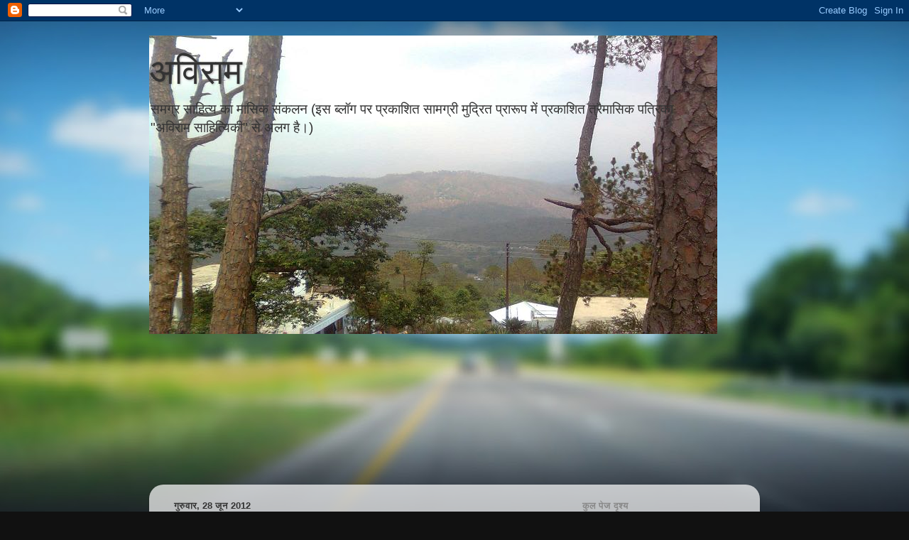

--- FILE ---
content_type: text/html; charset=UTF-8
request_url: http://aviramsahitya.blogspot.com/2012/06/195.html
body_size: 23446
content:
<!DOCTYPE html>
<html class='v2' dir='ltr' lang='hi'>
<head>
<link href='https://www.blogger.com/static/v1/widgets/335934321-css_bundle_v2.css' rel='stylesheet' type='text/css'/>
<meta content='width=1100' name='viewport'/>
<meta content='text/html; charset=UTF-8' http-equiv='Content-Type'/>
<meta content='blogger' name='generator'/>
<link href='http://aviramsahitya.blogspot.com/favicon.ico' rel='icon' type='image/x-icon'/>
<link href='http://aviramsahitya.blogspot.com/2012/06/195.html' rel='canonical'/>
<link rel="alternate" type="application/atom+xml" title="अव&#2367;र&#2366;म - Atom" href="http://aviramsahitya.blogspot.com/feeds/posts/default" />
<link rel="alternate" type="application/rss+xml" title="अव&#2367;र&#2366;म - RSS" href="http://aviramsahitya.blogspot.com/feeds/posts/default?alt=rss" />
<link rel="service.post" type="application/atom+xml" title="अव&#2367;र&#2366;म - Atom" href="https://www.blogger.com/feeds/2884095429375378267/posts/default" />

<link rel="alternate" type="application/atom+xml" title="अव&#2367;र&#2366;म - Atom" href="http://aviramsahitya.blogspot.com/feeds/5057920478328907923/comments/default" />
<!--Can't find substitution for tag [blog.ieCssRetrofitLinks]-->
<link href='https://blogger.googleusercontent.com/img/b/R29vZ2xl/AVvXsEiXxfV5cjbZQB5Ug-zl-_tc1v91iDNJSXM2MprAigYVhBbJc-XTuvB4FF7MDjgVwqiY9yZniRFYxoYJKl0Zip1rTodOv6LGPuv3CjmjgKzFScjpFXn4Tef-kf28lA7jd8W1Y_H8pPf3ve16/s200/195+RP+Sharma+Maharshi.jpg' rel='image_src'/>
<meta content='http://aviramsahitya.blogspot.com/2012/06/195.html' property='og:url'/>
<meta content='195. आर. पी. शर्मा ‘महर्षि’' property='og:title'/>
<meta content='  195. आर. पी. शर्मा ‘महर्षि’       वरिष्ठ साहित्यकार महर्षि जी ग़ज़ल के विशेषज्ञ हैं। उनकी ‘ग़ज़ल-सृजन’ ग़ज़ल सीखने वालों के लिए महत्वपूर्ण...' property='og:description'/>
<meta content='https://blogger.googleusercontent.com/img/b/R29vZ2xl/AVvXsEiXxfV5cjbZQB5Ug-zl-_tc1v91iDNJSXM2MprAigYVhBbJc-XTuvB4FF7MDjgVwqiY9yZniRFYxoYJKl0Zip1rTodOv6LGPuv3CjmjgKzFScjpFXn4Tef-kf28lA7jd8W1Y_H8pPf3ve16/w1200-h630-p-k-no-nu/195+RP+Sharma+Maharshi.jpg' property='og:image'/>
<title>अव&#2367;र&#2366;म: 195. आर. प&#2368;. शर&#2381;म&#2366; &#8216;महर&#2381;ष&#2367;&#8217;</title>
<style id='page-skin-1' type='text/css'><!--
/*-----------------------------------------------
Blogger Template Style
Name:     Picture Window
Designer: Blogger
URL:      www.blogger.com
----------------------------------------------- */
/* Content
----------------------------------------------- */
body {
font: normal normal 16px Arial, Tahoma, Helvetica, FreeSans, sans-serif;
color: #0000ff;
background: #111111 url(http://themes.googleusercontent.com/image?id=1OACCYOE0-eoTRTfsBuX1NMN9nz599ufI1Jh0CggPFA_sK80AGkIr8pLtYRpNUKPmwtEa) repeat-x fixed top center;
}
html body .region-inner {
min-width: 0;
max-width: 100%;
width: auto;
}
.content-outer {
font-size: 90%;
}
a:link {
text-decoration:none;
color: #336699;
}
a:visited {
text-decoration:none;
color: #6699cc;
}
a:hover {
text-decoration:underline;
color: #33aaff;
}
.content-outer {
background: transparent none repeat scroll top left;
-moz-border-radius: 0;
-webkit-border-radius: 0;
-goog-ms-border-radius: 0;
border-radius: 0;
-moz-box-shadow: 0 0 0 rgba(0, 0, 0, .15);
-webkit-box-shadow: 0 0 0 rgba(0, 0, 0, .15);
-goog-ms-box-shadow: 0 0 0 rgba(0, 0, 0, .15);
box-shadow: 0 0 0 rgba(0, 0, 0, .15);
margin: 20px auto;
}
.content-inner {
padding: 0;
}
/* Header
----------------------------------------------- */
.header-outer {
background: transparent none repeat-x scroll top left;
_background-image: none;
color: #333333;
-moz-border-radius: 0;
-webkit-border-radius: 0;
-goog-ms-border-radius: 0;
border-radius: 0;
}
.Header img, .Header #header-inner {
-moz-border-radius: 0;
-webkit-border-radius: 0;
-goog-ms-border-radius: 0;
border-radius: 0;
}
.header-inner .Header .titlewrapper,
.header-inner .Header .descriptionwrapper {
padding-left: 0;
padding-right: 0;
}
.Header h1 {
font: normal normal 50px Arial, Tahoma, Helvetica, FreeSans, sans-serif;
text-shadow: 1px 1px 3px rgba(0, 0, 0, 0.3);
}
.Header h1 a {
color: #333333;
}
.Header .description {
font-size: 130%;
}
/* Tabs
----------------------------------------------- */
.tabs-inner {
margin: .5em 20px 0;
padding: 0;
}
.tabs-inner .section {
margin: 0;
}
.tabs-inner .widget ul {
padding: 0;
background: transparent none repeat scroll bottom;
-moz-border-radius: 0;
-webkit-border-radius: 0;
-goog-ms-border-radius: 0;
border-radius: 0;
}
.tabs-inner .widget li {
border: none;
}
.tabs-inner .widget li a {
display: inline-block;
padding: .5em 1em;
margin-right: .25em;
color: #ffffff;
font: normal normal 15px Arial, Tahoma, Helvetica, FreeSans, sans-serif;
-moz-border-radius: 10px 10px 0 0;
-webkit-border-top-left-radius: 10px;
-webkit-border-top-right-radius: 10px;
-goog-ms-border-radius: 10px 10px 0 0;
border-radius: 10px 10px 0 0;
background: transparent url(https://resources.blogblog.com/blogblog/data/1kt/transparent/black50.png) repeat scroll top left;
border-right: 1px solid transparent;
}
.tabs-inner .widget li:first-child a {
padding-left: 1.25em;
-moz-border-radius-topleft: 10px;
-moz-border-radius-bottomleft: 0;
-webkit-border-top-left-radius: 10px;
-webkit-border-bottom-left-radius: 0;
-goog-ms-border-top-left-radius: 10px;
-goog-ms-border-bottom-left-radius: 0;
border-top-left-radius: 10px;
border-bottom-left-radius: 0;
}
.tabs-inner .widget li.selected a,
.tabs-inner .widget li a:hover {
position: relative;
z-index: 1;
background: transparent url(https://resources.blogblog.com/blogblog/data/1kt/transparent/white80.png) repeat scroll bottom;
color: #336699;
-moz-box-shadow: 0 0 3px rgba(0, 0, 0, .15);
-webkit-box-shadow: 0 0 3px rgba(0, 0, 0, .15);
-goog-ms-box-shadow: 0 0 3px rgba(0, 0, 0, .15);
box-shadow: 0 0 3px rgba(0, 0, 0, .15);
}
/* Headings
----------------------------------------------- */
h2 {
font: bold normal 13px Arial, Tahoma, Helvetica, FreeSans, sans-serif;
text-transform: uppercase;
color: #888888;
margin: .5em 0;
}
/* Main
----------------------------------------------- */
.main-outer {
background: transparent url(https://resources.blogblog.com/blogblog/data/1kt/transparent/white80.png) repeat scroll top left;
-moz-border-radius: 20px 20px 0 0;
-webkit-border-top-left-radius: 20px;
-webkit-border-top-right-radius: 20px;
-webkit-border-bottom-left-radius: 0;
-webkit-border-bottom-right-radius: 0;
-goog-ms-border-radius: 20px 20px 0 0;
border-radius: 20px 20px 0 0;
-moz-box-shadow: 0 1px 3px rgba(0, 0, 0, .15);
-webkit-box-shadow: 0 1px 3px rgba(0, 0, 0, .15);
-goog-ms-box-shadow: 0 1px 3px rgba(0, 0, 0, .15);
box-shadow: 0 1px 3px rgba(0, 0, 0, .15);
}
.main-inner {
padding: 15px 20px 20px;
}
.main-inner .column-center-inner {
padding: 0 0;
}
.main-inner .column-left-inner {
padding-left: 0;
}
.main-inner .column-right-inner {
padding-right: 0;
}
/* Posts
----------------------------------------------- */
h3.post-title {
margin: 0;
font: normal normal 18px Arial, Tahoma, Helvetica, FreeSans, sans-serif;
}
.comments h4 {
margin: 1em 0 0;
font: normal normal 18px Arial, Tahoma, Helvetica, FreeSans, sans-serif;
}
.date-header span {
color: #333333;
}
.post-outer {
background-color: #ffffff;
border: solid 1px #dddddd;
-moz-border-radius: 5px;
-webkit-border-radius: 5px;
border-radius: 5px;
-goog-ms-border-radius: 5px;
padding: 15px 20px;
margin: 0 -20px 20px;
}
.post-body {
line-height: 1.4;
font-size: 110%;
position: relative;
}
.post-header {
margin: 0 0 1.5em;
color: #999999;
line-height: 1.6;
}
.post-footer {
margin: .5em 0 0;
color: #999999;
line-height: 1.6;
}
#blog-pager {
font-size: 140%
}
#comments .comment-author {
padding-top: 1.5em;
border-top: dashed 1px #ccc;
border-top: dashed 1px rgba(128, 128, 128, .5);
background-position: 0 1.5em;
}
#comments .comment-author:first-child {
padding-top: 0;
border-top: none;
}
.avatar-image-container {
margin: .2em 0 0;
}
/* Comments
----------------------------------------------- */
.comments .comments-content .icon.blog-author {
background-repeat: no-repeat;
background-image: url([data-uri]);
}
.comments .comments-content .loadmore a {
border-top: 1px solid #33aaff;
border-bottom: 1px solid #33aaff;
}
.comments .continue {
border-top: 2px solid #33aaff;
}
/* Widgets
----------------------------------------------- */
.widget ul, .widget #ArchiveList ul.flat {
padding: 0;
list-style: none;
}
.widget ul li, .widget #ArchiveList ul.flat li {
border-top: dashed 1px #ccc;
border-top: dashed 1px rgba(128, 128, 128, .5);
}
.widget ul li:first-child, .widget #ArchiveList ul.flat li:first-child {
border-top: none;
}
.widget .post-body ul {
list-style: disc;
}
.widget .post-body ul li {
border: none;
}
/* Footer
----------------------------------------------- */
.footer-outer {
color:#cccccc;
background: transparent url(https://resources.blogblog.com/blogblog/data/1kt/transparent/black50.png) repeat scroll top left;
-moz-border-radius: 0 0 20px 20px;
-webkit-border-top-left-radius: 0;
-webkit-border-top-right-radius: 0;
-webkit-border-bottom-left-radius: 20px;
-webkit-border-bottom-right-radius: 20px;
-goog-ms-border-radius: 0 0 20px 20px;
border-radius: 0 0 20px 20px;
-moz-box-shadow: 0 1px 3px rgba(0, 0, 0, .15);
-webkit-box-shadow: 0 1px 3px rgba(0, 0, 0, .15);
-goog-ms-box-shadow: 0 1px 3px rgba(0, 0, 0, .15);
box-shadow: 0 1px 3px rgba(0, 0, 0, .15);
}
.footer-inner {
padding: 10px 20px 20px;
}
.footer-outer a {
color: #99ccee;
}
.footer-outer a:visited {
color: #77aaee;
}
.footer-outer a:hover {
color: #33aaff;
}
.footer-outer .widget h2 {
color: #aaaaaa;
}
/* Mobile
----------------------------------------------- */
html body.mobile {
height: auto;
}
html body.mobile {
min-height: 480px;
background-size: 100% auto;
}
.mobile .body-fauxcolumn-outer {
background: transparent none repeat scroll top left;
}
html .mobile .mobile-date-outer, html .mobile .blog-pager {
border-bottom: none;
background: transparent url(https://resources.blogblog.com/blogblog/data/1kt/transparent/white80.png) repeat scroll top left;
margin-bottom: 10px;
}
.mobile .date-outer {
background: transparent url(https://resources.blogblog.com/blogblog/data/1kt/transparent/white80.png) repeat scroll top left;
}
.mobile .header-outer, .mobile .main-outer,
.mobile .post-outer, .mobile .footer-outer {
-moz-border-radius: 0;
-webkit-border-radius: 0;
-goog-ms-border-radius: 0;
border-radius: 0;
}
.mobile .content-outer,
.mobile .main-outer,
.mobile .post-outer {
background: inherit;
border: none;
}
.mobile .content-outer {
font-size: 100%;
}
.mobile-link-button {
background-color: #336699;
}
.mobile-link-button a:link, .mobile-link-button a:visited {
color: #ffffff;
}
.mobile-index-contents {
color: #0000ff;
}
.mobile .tabs-inner .PageList .widget-content {
background: transparent url(https://resources.blogblog.com/blogblog/data/1kt/transparent/white80.png) repeat scroll bottom;
color: #336699;
}
.mobile .tabs-inner .PageList .widget-content .pagelist-arrow {
border-left: 1px solid transparent;
}

--></style>
<style id='template-skin-1' type='text/css'><!--
body {
min-width: 860px;
}
.content-outer, .content-fauxcolumn-outer, .region-inner {
min-width: 860px;
max-width: 860px;
_width: 860px;
}
.main-inner .columns {
padding-left: 0px;
padding-right: 260px;
}
.main-inner .fauxcolumn-center-outer {
left: 0px;
right: 260px;
/* IE6 does not respect left and right together */
_width: expression(this.parentNode.offsetWidth -
parseInt("0px") -
parseInt("260px") + 'px');
}
.main-inner .fauxcolumn-left-outer {
width: 0px;
}
.main-inner .fauxcolumn-right-outer {
width: 260px;
}
.main-inner .column-left-outer {
width: 0px;
right: 100%;
margin-left: -0px;
}
.main-inner .column-right-outer {
width: 260px;
margin-right: -260px;
}
#layout {
min-width: 0;
}
#layout .content-outer {
min-width: 0;
width: 800px;
}
#layout .region-inner {
min-width: 0;
width: auto;
}
body#layout div.add_widget {
padding: 8px;
}
body#layout div.add_widget a {
margin-left: 32px;
}
--></style>
<style>
    body {background-image:url(http\:\/\/themes.googleusercontent.com\/image?id=1OACCYOE0-eoTRTfsBuX1NMN9nz599ufI1Jh0CggPFA_sK80AGkIr8pLtYRpNUKPmwtEa);}
    
@media (max-width: 200px) { body {background-image:url(http\:\/\/themes.googleusercontent.com\/image?id=1OACCYOE0-eoTRTfsBuX1NMN9nz599ufI1Jh0CggPFA_sK80AGkIr8pLtYRpNUKPmwtEa&options=w200);}}
@media (max-width: 400px) and (min-width: 201px) { body {background-image:url(http\:\/\/themes.googleusercontent.com\/image?id=1OACCYOE0-eoTRTfsBuX1NMN9nz599ufI1Jh0CggPFA_sK80AGkIr8pLtYRpNUKPmwtEa&options=w400);}}
@media (max-width: 800px) and (min-width: 401px) { body {background-image:url(http\:\/\/themes.googleusercontent.com\/image?id=1OACCYOE0-eoTRTfsBuX1NMN9nz599ufI1Jh0CggPFA_sK80AGkIr8pLtYRpNUKPmwtEa&options=w800);}}
@media (max-width: 1200px) and (min-width: 801px) { body {background-image:url(http\:\/\/themes.googleusercontent.com\/image?id=1OACCYOE0-eoTRTfsBuX1NMN9nz599ufI1Jh0CggPFA_sK80AGkIr8pLtYRpNUKPmwtEa&options=w1200);}}
/* Last tag covers anything over one higher than the previous max-size cap. */
@media (min-width: 1201px) { body {background-image:url(http\:\/\/themes.googleusercontent.com\/image?id=1OACCYOE0-eoTRTfsBuX1NMN9nz599ufI1Jh0CggPFA_sK80AGkIr8pLtYRpNUKPmwtEa&options=w1600);}}
  </style>
<link href='https://www.blogger.com/dyn-css/authorization.css?targetBlogID=2884095429375378267&amp;zx=234f356c-64d9-484c-a68a-e92db02ca0e0' media='none' onload='if(media!=&#39;all&#39;)media=&#39;all&#39;' rel='stylesheet'/><noscript><link href='https://www.blogger.com/dyn-css/authorization.css?targetBlogID=2884095429375378267&amp;zx=234f356c-64d9-484c-a68a-e92db02ca0e0' rel='stylesheet'/></noscript>
<meta name='google-adsense-platform-account' content='ca-host-pub-1556223355139109'/>
<meta name='google-adsense-platform-domain' content='blogspot.com'/>

</head>
<body class='loading variant-open'>
<div class='navbar section' id='navbar' name='Navbar'><div class='widget Navbar' data-version='1' id='Navbar1'><script type="text/javascript">
    function setAttributeOnload(object, attribute, val) {
      if(window.addEventListener) {
        window.addEventListener('load',
          function(){ object[attribute] = val; }, false);
      } else {
        window.attachEvent('onload', function(){ object[attribute] = val; });
      }
    }
  </script>
<div id="navbar-iframe-container"></div>
<script type="text/javascript" src="https://apis.google.com/js/platform.js"></script>
<script type="text/javascript">
      gapi.load("gapi.iframes:gapi.iframes.style.bubble", function() {
        if (gapi.iframes && gapi.iframes.getContext) {
          gapi.iframes.getContext().openChild({
              url: 'https://www.blogger.com/navbar/2884095429375378267?po\x3d5057920478328907923\x26origin\x3dhttp://aviramsahitya.blogspot.com',
              where: document.getElementById("navbar-iframe-container"),
              id: "navbar-iframe"
          });
        }
      });
    </script><script type="text/javascript">
(function() {
var script = document.createElement('script');
script.type = 'text/javascript';
script.src = '//pagead2.googlesyndication.com/pagead/js/google_top_exp.js';
var head = document.getElementsByTagName('head')[0];
if (head) {
head.appendChild(script);
}})();
</script>
</div></div>
<div class='body-fauxcolumns'>
<div class='fauxcolumn-outer body-fauxcolumn-outer'>
<div class='cap-top'>
<div class='cap-left'></div>
<div class='cap-right'></div>
</div>
<div class='fauxborder-left'>
<div class='fauxborder-right'></div>
<div class='fauxcolumn-inner'>
</div>
</div>
<div class='cap-bottom'>
<div class='cap-left'></div>
<div class='cap-right'></div>
</div>
</div>
</div>
<div class='content'>
<div class='content-fauxcolumns'>
<div class='fauxcolumn-outer content-fauxcolumn-outer'>
<div class='cap-top'>
<div class='cap-left'></div>
<div class='cap-right'></div>
</div>
<div class='fauxborder-left'>
<div class='fauxborder-right'></div>
<div class='fauxcolumn-inner'>
</div>
</div>
<div class='cap-bottom'>
<div class='cap-left'></div>
<div class='cap-right'></div>
</div>
</div>
</div>
<div class='content-outer'>
<div class='content-cap-top cap-top'>
<div class='cap-left'></div>
<div class='cap-right'></div>
</div>
<div class='fauxborder-left content-fauxborder-left'>
<div class='fauxborder-right content-fauxborder-right'></div>
<div class='content-inner'>
<header>
<div class='header-outer'>
<div class='header-cap-top cap-top'>
<div class='cap-left'></div>
<div class='cap-right'></div>
</div>
<div class='fauxborder-left header-fauxborder-left'>
<div class='fauxborder-right header-fauxborder-right'></div>
<div class='region-inner header-inner'>
<div class='header section' id='header' name='शीर्षलेख'><div class='widget Header' data-version='1' id='Header1'>
<div id='header-inner' style='background-image: url("https://blogger.googleusercontent.com/img/b/R29vZ2xl/AVvXsEjttDRRRqI31GrVPzPwh37PHbRrZUMBZiiQWtC_k9w-Dpj_HXNQLNgT35Z6sAjsUX2sqVC6isuWhmyoHrj_UE66NnBBfxgj84NxOsFRQcy583LpNt5bkAa2l0ex2WRid52HN2s3_2Ty3X5R/s1600/aviram+blog.JPG"); background-position: left; width: 800px; min-height: 420px; _height: 420px; background-repeat: no-repeat; '>
<div class='titlewrapper' style='background: transparent'>
<h1 class='title' style='background: transparent; border-width: 0px'>
<a href='http://aviramsahitya.blogspot.com/'>
अव&#2367;र&#2366;म
</a>
</h1>
</div>
<div class='descriptionwrapper'>
<p class='description'><span>समग&#2381;र स&#2366;ह&#2367;त&#2381;य क&#2366; म&#2366;स&#2367;क स&#2306;कलन 
(इस ब&#2381;ल&#2377;ग पर प&#2381;रक&#2366;श&#2367;त स&#2366;मग&#2381;र&#2368; म&#2369;द&#2381;र&#2367;त प&#2381;र&#2366;र&#2370;प म&#2375;&#2306; प&#2381;रक&#2366;श&#2367;त त&#2381;र&#2376;म&#2366;स&#2367;क पत&#2381;र&#2367;क&#2366; "अव&#2367;र&#2366;म स&#2366;ह&#2367;त&#2381;य&#2367;क&#2368;" स&#2375; अलग ह&#2376;&#2404;)</span></p>
</div>
</div>
</div></div>
</div>
</div>
<div class='header-cap-bottom cap-bottom'>
<div class='cap-left'></div>
<div class='cap-right'></div>
</div>
</div>
</header>
<div class='tabs-outer'>
<div class='tabs-cap-top cap-top'>
<div class='cap-left'></div>
<div class='cap-right'></div>
</div>
<div class='fauxborder-left tabs-fauxborder-left'>
<div class='fauxborder-right tabs-fauxborder-right'></div>
<div class='region-inner tabs-inner'>
<div class='tabs section' id='crosscol' name='परस्पर-कॉलम'><div class='widget Poll' data-version='1' id='Poll1'>
<h2 class='title'>आपक&#2366; पर&#2367;चय</h2>
<div class='widget-content'>
<iframe allowtransparency='true' frameborder='0' height='200' name='poll-widget5343838170974264648' style='border:none; width:100%;'></iframe>
<div class='clear'></div>
</div>
</div></div>
<div class='tabs no-items section' id='crosscol-overflow' name='Cross-Column 2'></div>
</div>
</div>
<div class='tabs-cap-bottom cap-bottom'>
<div class='cap-left'></div>
<div class='cap-right'></div>
</div>
</div>
<div class='main-outer'>
<div class='main-cap-top cap-top'>
<div class='cap-left'></div>
<div class='cap-right'></div>
</div>
<div class='fauxborder-left main-fauxborder-left'>
<div class='fauxborder-right main-fauxborder-right'></div>
<div class='region-inner main-inner'>
<div class='columns fauxcolumns'>
<div class='fauxcolumn-outer fauxcolumn-center-outer'>
<div class='cap-top'>
<div class='cap-left'></div>
<div class='cap-right'></div>
</div>
<div class='fauxborder-left'>
<div class='fauxborder-right'></div>
<div class='fauxcolumn-inner'>
</div>
</div>
<div class='cap-bottom'>
<div class='cap-left'></div>
<div class='cap-right'></div>
</div>
</div>
<div class='fauxcolumn-outer fauxcolumn-left-outer'>
<div class='cap-top'>
<div class='cap-left'></div>
<div class='cap-right'></div>
</div>
<div class='fauxborder-left'>
<div class='fauxborder-right'></div>
<div class='fauxcolumn-inner'>
</div>
</div>
<div class='cap-bottom'>
<div class='cap-left'></div>
<div class='cap-right'></div>
</div>
</div>
<div class='fauxcolumn-outer fauxcolumn-right-outer'>
<div class='cap-top'>
<div class='cap-left'></div>
<div class='cap-right'></div>
</div>
<div class='fauxborder-left'>
<div class='fauxborder-right'></div>
<div class='fauxcolumn-inner'>
</div>
</div>
<div class='cap-bottom'>
<div class='cap-left'></div>
<div class='cap-right'></div>
</div>
</div>
<!-- corrects IE6 width calculation -->
<div class='columns-inner'>
<div class='column-center-outer'>
<div class='column-center-inner'>
<div class='main section' id='main' name='मुख्‍य'><div class='widget Blog' data-version='1' id='Blog1'>
<div class='blog-posts hfeed'>

          <div class="date-outer">
        
<h2 class='date-header'><span>ग&#2369;र&#2369;व&#2366;र, 28 ज&#2370;न 2012</span></h2>

          <div class="date-posts">
        
<div class='post-outer'>
<div class='post hentry uncustomized-post-template' itemprop='blogPost' itemscope='itemscope' itemtype='http://schema.org/BlogPosting'>
<meta content='https://blogger.googleusercontent.com/img/b/R29vZ2xl/AVvXsEiXxfV5cjbZQB5Ug-zl-_tc1v91iDNJSXM2MprAigYVhBbJc-XTuvB4FF7MDjgVwqiY9yZniRFYxoYJKl0Zip1rTodOv6LGPuv3CjmjgKzFScjpFXn4Tef-kf28lA7jd8W1Y_H8pPf3ve16/s200/195+RP+Sharma+Maharshi.jpg' itemprop='image_url'/>
<meta content='2884095429375378267' itemprop='blogId'/>
<meta content='5057920478328907923' itemprop='postId'/>
<a name='5057920478328907923'></a>
<h3 class='post-title entry-title' itemprop='name'>
195. आर. प&#2368;. शर&#2381;म&#2366; &#8216;महर&#2381;ष&#2367;&#8217;
</h3>
<div class='post-header'>
<div class='post-header-line-1'></div>
</div>
<div class='post-body entry-content' id='post-body-5057920478328907923' itemprop='description articleBody'>
<div dir="ltr" style="text-align: left;" trbidi="on">
<br />
<b style="color: red; font-size: x-large;">195. आर. प&#2368;. शर&#2381;म&#2366; &#8216;महर&#2381;ष&#2367;&#8217;</b><br />
<span class="Apple-style-span" style="color: red; font-size: large;"><b><br /></b></span><br />
<div class="separator" style="clear: both; text-align: center;">
<a href="https://blogger.googleusercontent.com/img/b/R29vZ2xl/AVvXsEiXxfV5cjbZQB5Ug-zl-_tc1v91iDNJSXM2MprAigYVhBbJc-XTuvB4FF7MDjgVwqiY9yZniRFYxoYJKl0Zip1rTodOv6LGPuv3CjmjgKzFScjpFXn4Tef-kf28lA7jd8W1Y_H8pPf3ve16/s1600/195+RP+Sharma+Maharshi.jpg" imageanchor="1" style="clear: left; float: left; margin-bottom: 1em; margin-right: 1em;"><img border="0" height="200" src="https://blogger.googleusercontent.com/img/b/R29vZ2xl/AVvXsEiXxfV5cjbZQB5Ug-zl-_tc1v91iDNJSXM2MprAigYVhBbJc-XTuvB4FF7MDjgVwqiY9yZniRFYxoYJKl0Zip1rTodOv6LGPuv3CjmjgKzFScjpFXn4Tef-kf28lA7jd8W1Y_H8pPf3ve16/s200/195+RP+Sharma+Maharshi.jpg" width="199" /></a></div>
<span class="Apple-style-span" style="color: red; font-size: large;"><b><br /></b></span><br />
<span class="Apple-style-span" style="color: red; font-size: large;"><b><br /></b></span><br />
<span class="Apple-style-span" style="color: #38761d;">वर&#2367;ष&#2381;ठ स&#2366;ह&#2367;त&#2381;यक&#2366;र महर&#2381;ष&#2367; ज&#2368; ग&#2364;ज&#2364;ल क&#2375; व&#2367;श&#2375;षज&#2381;ञ ह&#2376;&#2306;&#2404; उनक&#2368; &#8216;ग&#2364;ज&#2364;ल-स&#2371;जन&#8217; ग&#2364;ज&#2364;ल स&#2368;खन&#2375; व&#2366;ल&#2379;&#2306; क&#2375; ल&#2367;ए महत&#2381;वप&#2370;र&#2381;ण प&#2369;स&#2381;तक म&#2366;न&#2368; ज&#2366;त&#2368; ह&#2376;&#2404;</span><br />
<span class="Apple-style-span" style="color: #38761d;"><br /></span><br />
<span class="Apple-style-span" style="color: #38761d;"><br /></span><br />
<b><span class="Apple-style-span" style="color: blue; font-size: large;">सम&#2381;पर&#2381;क :</span></b><span class="Apple-style-span" style="color: #38761d;">&nbsp;</span><span class="Apple-style-span" style="color: red;">&nbsp;फ&#2381;ल&#2376;ट न&#2306;.402, प&#2381;ल&#2377;ट न&#2306;.11/ए, श&#2381;र&#2368; र&#2366;मन&#2367;व&#2366;स टट&#2381;ट&#2366; न&#2367;व&#2366;स&#2368; ब&#2381;भ&#2381;&#2376;ए प&#2375;स&#2381;टम स&#2366;गर र&#2379;ड न&#2306;.3, महल-घ&#2366;टक&#2379;पर र&#2379;ड, च&#2375;म&#2381;ब&#2370;र, म&#2369;म&#2381;बई-400089</span><br />
<span class="Apple-style-span" style="color: #38761d;">&nbsp; &nbsp; &nbsp; &nbsp; &nbsp;</span><b><span class="Apple-style-span" style="color: blue;">&nbsp;&nbsp; म&#2379;ब&#2366;इल :</span></b><span class="Apple-style-span" style="color: #38761d;">&nbsp;09321545179</span><br />
<span class="Apple-style-span" style="color: #38761d;"><br /></span><br />
<span class="Apple-style-span" style="color: #38761d;"><br /></span><br />
<span class="Apple-style-span" style="color: red; font-size: large;"><b>अव&#2367;र&#2366;म म&#2375;&#2306; प&#2381;रक&#2366;शन</b></span><br />
<span class="Apple-style-span" style="color: red; font-size: large;"><b><br /></b></span><br />
<b><span class="Apple-style-span" style="color: blue;">म&#2369;द&#2381;र&#2367;त स&#2306;स&#2381;करण :&nbsp;</span></b><span class="Apple-style-span" style="color: #38761d;">&nbsp;ज&#2370;न 2011 अ&#2306;क म&#2375;&#2306; एक जनक छन&#2381;द&#2404;</span><br />
<b><span class="Apple-style-span" style="color: blue;">ब&#2381;ल&#2366;ग स&#2306;स&#2381;करण :&nbsp;</span></b><span class="Apple-style-span" style="color: #38761d;">&nbsp;अक&#2381;ट&#2370;बर 2011 अ&#2306;क म&#2375;&#2306; प&#2366;&#2306;च जनक छन&#2381;द&#2404;</span><br />
<span class="Apple-style-span" style="color: #38761d;"><br /></span><br />
<span class="Apple-style-span" style="color: #38761d;"><br /></span><br />
<span class="Apple-style-span" style="color: #38761d;"><br /></span><br />
<span class="Apple-style-span" style="color: #38761d;"><br /></span><br />
<br />
<div style="background-color: white; color: #351c75; font-family: Arial, Tahoma, Helvetica, FreeSans, sans-serif; font-size: 16px; line-height: 22px;">
<div>
<span style="color: #134f5c;"><span style="color: blue;">न&#2379;ट : १. पर&#2367;चय क&#2375; श&#2368;र&#2381;षक क&#2375; स&#2366;थ द&#2368; गय&#2368; क&#2381;रम&nbsp; स&#2306;ख&#2381;य&#2366; हम&#2366;र&#2375; क&#2306;प&#2381;य&#2370;टर म&#2375;&#2306; स&#2306;य&#2379;गवश&nbsp; आब&#2306;ट&#2367;त&nbsp; आपक&#2368; फ&#2366;इल स&#2306;ख&#2381;य&#2366; ह&#2376;. इसक&#2366; और क&#2379;ई अर&#2381;थ नह&#2368;&#2306; ह&#2376;</span></span><span style="color: #134f5c;"><span style="color: blue;">&#2404;</span></span></div>
</div>
<div style="background-color: white; color: #351c75; font-family: Arial, Tahoma, Helvetica, FreeSans, sans-serif; font-size: 16px; line-height: 22px;">
<div style="background-color: white;">
<span style="color: #134f5c;"><span style="color: blue;">२. उपर&#2379;क&#2381;त पर&#2367;चय हम&#2375;&#2306; भ&#2375;ज&#2375; गए अथव&#2366; हम&#2366;र&#2375; द&#2381;व&#2366;र&#2366; व&#2367;भ&#2367;न&#2381;न स&#2381;र&#2379;त&#2379;&#2306; स&#2375; प&#2381;र&#2366;प&#2381;त ज&#2366;नक&#2366;र&#2368; पर आध&#2366;र&#2367;त ह&#2376;. क&#2367;स&#2368; भ&#2368; त&#2381;र&#2369;ट&#2367; क&#2375; ल&#2367;ए हम क&#2381;षम&#2366; प&#2381;र&#2366;र&#2381;थ&#2368; ह&#2376;&#2306;. त&#2381;र&#2369;ट&#2367; क&#2375; ब&#2366;र&#2375; म&#2375;&#2306; रचन&#2366;क&#2366;र द&#2381;व&#2366;र&#2366; हम&#2375;&#2306; स&#2370;च&#2367;त करन&#2375; पर स&#2306;श&#2379;धन कर द&#2367;य&#2366; ज&#2366;य&#2375;ग&#2366;</span></span><span style="color: #134f5c;"><span style="color: blue;">&#2404;&nbsp;यद&#2367; रचन&#2366;क&#2366;र अपन&#2375; पर&#2367;चय म&#2375;&#2306; क&#2369;छ अन&#2381;य स&#2370;चन&#2366; श&#2366;म&#2367;ल करन&#2366; च&#2366;हत&#2375; ह&#2376;&#2306;, त&#2379; इस&#2368; प&#2379;स&#2381;ट क&#2375; स&#2366;थ क&#2375; ट&#2367;पण&#2381;ण&#2368; क&#2377;लम म&#2375;&#2306; दर&#2381;ज कर सकत&#2375; ह&#2376;&#2306;&#2404; यद&#2367; क&#2367;स&#2368; रचन&#2366;क&#2366;र क&#2379; अपन&#2375; पर&#2367;चय क&#2375; इस प&#2381;रक&#2366;शन पर आपत&#2381;त&#2367; ह&#2379;, त&#2379; हम&#2375;&#2306; स&#2370;च&#2367;त कर द&#2375;&#2306;, हम आपक&#2366; पर&#2367;चय हट&#2366; द&#2375;&#2306;ग&#2375;</span></span><span style="color: #134f5c;"><span style="color: blue;">&#2404;</span></span><br />
<div>
<span style="color: #134f5c;"><span style="color: blue;"><br /></span></span></div>
</div>
</div>
</div>
<div style='clear: both;'></div>
</div>
<div class='post-footer'>
<div class='post-footer-line post-footer-line-1'>
<span class='post-author vcard'>
Posted by
<span class='fn' itemprop='author' itemscope='itemscope' itemtype='http://schema.org/Person'>
<meta content='https://www.blogger.com/profile/17022330427080722584' itemprop='url'/>
<a class='g-profile' href='https://www.blogger.com/profile/17022330427080722584' rel='author' title='author profile'>
<span itemprop='name'>उम&#2375;श मह&#2366;द&#2379;ष&#2368;</span>
</a>
</span>
</span>
<span class='post-timestamp'>
at
<meta content='http://aviramsahitya.blogspot.com/2012/06/195.html' itemprop='url'/>
<a class='timestamp-link' href='http://aviramsahitya.blogspot.com/2012/06/195.html' rel='bookmark' title='permanent link'><abbr class='published' itemprop='datePublished' title='2012-06-28T10:58:00-07:00'>10:58 am</abbr></a>
</span>
<span class='post-comment-link'>
</span>
<span class='post-icons'>
<span class='item-control blog-admin pid-499588235'>
<a href='https://www.blogger.com/post-edit.g?blogID=2884095429375378267&postID=5057920478328907923&from=pencil' title='संदेश का संपादन करें'>
<img alt='' class='icon-action' height='18' src='https://resources.blogblog.com/img/icon18_edit_allbkg.gif' width='18'/>
</a>
</span>
</span>
<div class='post-share-buttons goog-inline-block'>
<a class='goog-inline-block share-button sb-email' href='https://www.blogger.com/share-post.g?blogID=2884095429375378267&postID=5057920478328907923&target=email' target='_blank' title='इसे ईमेल करें'><span class='share-button-link-text'>इस&#2375; ईम&#2375;ल कर&#2375;&#2306;</span></a><a class='goog-inline-block share-button sb-blog' href='https://www.blogger.com/share-post.g?blogID=2884095429375378267&postID=5057920478328907923&target=blog' onclick='window.open(this.href, "_blank", "height=270,width=475"); return false;' target='_blank' title='इसे ब्लॉग करें! '><span class='share-button-link-text'>इस&#2375; ब&#2381;ल&#2377;ग कर&#2375;&#2306;! </span></a><a class='goog-inline-block share-button sb-twitter' href='https://www.blogger.com/share-post.g?blogID=2884095429375378267&postID=5057920478328907923&target=twitter' target='_blank' title='X पर शेयर करें'><span class='share-button-link-text'>X पर श&#2375;यर कर&#2375;&#2306;</span></a><a class='goog-inline-block share-button sb-facebook' href='https://www.blogger.com/share-post.g?blogID=2884095429375378267&postID=5057920478328907923&target=facebook' onclick='window.open(this.href, "_blank", "height=430,width=640"); return false;' target='_blank' title='Facebook पर शेयर करें'><span class='share-button-link-text'>Facebook पर श&#2375;यर कर&#2375;&#2306;</span></a><a class='goog-inline-block share-button sb-pinterest' href='https://www.blogger.com/share-post.g?blogID=2884095429375378267&postID=5057920478328907923&target=pinterest' target='_blank' title='Pinterest पर शेयर करें'><span class='share-button-link-text'>Pinterest पर श&#2375;यर कर&#2375;&#2306;</span></a>
</div>
</div>
<div class='post-footer-line post-footer-line-2'>
<span class='post-labels'>
Labels:
<a href='http://aviramsahitya.blogspot.com/search/label/%E0%A4%85%E0%A4%B5%E0%A4%BF%E0%A4%B0%E0%A4%BE%E0%A4%AE%20%E0%A4%95%E0%A5%87%20%E0%A4%B0%E0%A4%9A%E0%A4%A8%E0%A4%BE%E0%A4%95%E0%A4%BE%E0%A4%B0' rel='tag'>अव&#2367;र&#2366;म क&#2375; रचन&#2366;क&#2366;र</a>
</span>
</div>
<div class='post-footer-line post-footer-line-3'>
<span class='post-location'>
</span>
</div>
</div>
</div>
<div class='comments' id='comments'>
<a name='comments'></a>
<h4>क&#2379;ई ट&#2367;प&#2381;पण&#2368; नह&#2368;&#2306;:</h4>
<div id='Blog1_comments-block-wrapper'>
<dl class='avatar-comment-indent' id='comments-block'>
</dl>
</div>
<p class='comment-footer'>
<div class='comment-form'>
<a name='comment-form'></a>
<h4 id='comment-post-message'>एक ट&#2367;प&#2381;पण&#2368; भ&#2375;ज&#2375;&#2306;</h4>
<p>
</p>
<a href='https://www.blogger.com/comment/frame/2884095429375378267?po=5057920478328907923&hl=hi&saa=85391&origin=http://aviramsahitya.blogspot.com' id='comment-editor-src'></a>
<iframe allowtransparency='true' class='blogger-iframe-colorize blogger-comment-from-post' frameborder='0' height='410px' id='comment-editor' name='comment-editor' src='' width='100%'></iframe>
<script src='https://www.blogger.com/static/v1/jsbin/1345082660-comment_from_post_iframe.js' type='text/javascript'></script>
<script type='text/javascript'>
      BLOG_CMT_createIframe('https://www.blogger.com/rpc_relay.html');
    </script>
</div>
</p>
</div>
</div>

        </div></div>
      
</div>
<div class='blog-pager' id='blog-pager'>
<span id='blog-pager-newer-link'>
<a class='blog-pager-newer-link' href='http://aviramsahitya.blogspot.com/2012/06/196.html' id='Blog1_blog-pager-newer-link' title='नई पोस्ट'>नई प&#2379;स&#2381;ट</a>
</span>
<span id='blog-pager-older-link'>
<a class='blog-pager-older-link' href='http://aviramsahitya.blogspot.com/2012/06/194.html' id='Blog1_blog-pager-older-link' title='पुरानी पोस्ट'>प&#2369;र&#2366;न&#2368; प&#2379;स&#2381;ट</a>
</span>
<a class='home-link' href='http://aviramsahitya.blogspot.com/'>म&#2369;ख&#2381;यप&#2371;ष&#2381;ठ</a>
</div>
<div class='clear'></div>
<div class='post-feeds'>
<div class='feed-links'>
सदस&#2381;यत&#2366; ल&#2375;&#2306;
<a class='feed-link' href='http://aviramsahitya.blogspot.com/feeds/5057920478328907923/comments/default' target='_blank' type='application/atom+xml'>ट&#2367;प&#2381;पण&#2367;य&#2366;&#2305; भ&#2375;ज&#2375;&#2306; (Atom)</a>
</div>
</div>
</div></div>
</div>
</div>
<div class='column-left-outer'>
<div class='column-left-inner'>
<aside>
</aside>
</div>
</div>
<div class='column-right-outer'>
<div class='column-right-inner'>
<aside>
<div class='sidebar section' id='sidebar-right-1'><div class='widget Stats' data-version='1' id='Stats1'>
<h2>क&#2369;ल प&#2375;ज द&#2371;श&#2381;य</h2>
<div class='widget-content'>
<div id='Stats1_content' style='display: none;'>
<script src='https://www.gstatic.com/charts/loader.js' type='text/javascript'></script>
<span id='Stats1_sparklinespan' style='display:inline-block; width:75px; height:30px'></span>
<span class='counter-wrapper text-counter-wrapper' id='Stats1_totalCount'>
</span>
<div class='clear'></div>
</div>
</div>
</div><div class='widget Followers' data-version='1' id='Followers1'>
<h2 class='title'>समर&#2381;थक/प&#2366;ठक सदस&#2381;य</h2>
<div class='widget-content'>
<div id='Followers1-wrapper'>
<div style='margin-right:2px;'>
<div><script type="text/javascript" src="https://apis.google.com/js/platform.js"></script>
<div id="followers-iframe-container"></div>
<script type="text/javascript">
    window.followersIframe = null;
    function followersIframeOpen(url) {
      gapi.load("gapi.iframes", function() {
        if (gapi.iframes && gapi.iframes.getContext) {
          window.followersIframe = gapi.iframes.getContext().openChild({
            url: url,
            where: document.getElementById("followers-iframe-container"),
            messageHandlersFilter: gapi.iframes.CROSS_ORIGIN_IFRAMES_FILTER,
            messageHandlers: {
              '_ready': function(obj) {
                window.followersIframe.getIframeEl().height = obj.height;
              },
              'reset': function() {
                window.followersIframe.close();
                followersIframeOpen("https://www.blogger.com/followers/frame/2884095429375378267?colors\x3dCgt0cmFuc3BhcmVudBILdHJhbnNwYXJlbnQaByMwMDAwZmYiByMzMzY2OTkqC3RyYW5zcGFyZW50MgcjODg4ODg4OgcjMDAwMGZmQgcjMzM2Njk5SgcjMDAwMDAwUgcjMzM2Njk5Wgt0cmFuc3BhcmVudA%3D%3D\x26pageSize\x3d21\x26hl\x3dhi\x26origin\x3dhttp://aviramsahitya.blogspot.com");
              },
              'open': function(url) {
                window.followersIframe.close();
                followersIframeOpen(url);
              }
            }
          });
        }
      });
    }
    followersIframeOpen("https://www.blogger.com/followers/frame/2884095429375378267?colors\x3dCgt0cmFuc3BhcmVudBILdHJhbnNwYXJlbnQaByMwMDAwZmYiByMzMzY2OTkqC3RyYW5zcGFyZW50MgcjODg4ODg4OgcjMDAwMGZmQgcjMzM2Njk5SgcjMDAwMDAwUgcjMzM2Njk5Wgt0cmFuc3BhcmVudA%3D%3D\x26pageSize\x3d21\x26hl\x3dhi\x26origin\x3dhttp://aviramsahitya.blogspot.com");
  </script></div>
</div>
</div>
<div class='clear'></div>
</div>
</div><div class='widget Label' data-version='1' id='Label1'>
<h2>ल&#2375;बल (ब&#2381;ल&#2377;ग क&#2375; व&#2367;भ&#2367;न&#2381;न खण&#2381;ड)</h2>
<div class='widget-content list-label-widget-content'>
<ul>
<li>
<a dir='ltr' href='http://aviramsahitya.blogspot.com/search/label/%27%E0%A4%85%E0%A4%B5%E0%A4%BF%E0%A4%B0%E0%A4%BE%E0%A4%AE%20%E0%A4%B8%E0%A4%BE%E0%A4%B9%E0%A4%BF%E0%A4%A4%E0%A5%8D%E0%A4%AF%E0%A4%BF%E0%A4%95%E0%A5%80%27%20%E0%A4%95%E0%A5%87%20%E0%A4%AA%E0%A4%BE%E0%A4%A0%E0%A4%95%20%E0%A4%B8%E0%A4%A6%E0%A4%B8%E0%A5%8D%E0%A4%AF'>&#39;अव&#2367;र&#2366;म स&#2366;ह&#2367;त&#2381;य&#2367;क&#2368;&#39; क&#2375; प&#2366;ठक सदस&#2381;य</a>
<span dir='ltr'>(4)</span>
</li>
<li>
<a dir='ltr' href='http://aviramsahitya.blogspot.com/search/label/%E2%80%99%E0%A4%AE%E0%A5%81%E0%A4%B9%E0%A4%BE%E0%A4%B5%E0%A4%B0%E0%A5%8B%E0%A4%82%20%E0%A4%B8%E0%A5%87%20%E0%A4%B8%E0%A4%9C%E0%A5%8D%E0%A4%9C%E0%A4%BF%E0%A4%A4%20%E0%A4%B2%E0%A4%98%E0%A5%81%E0%A4%95%E0%A4%A5%E0%A4%BE%E0%A4%8F%E0%A4%81%E2%80%99'>&#8217;म&#2369;ह&#2366;वर&#2379;&#2306; स&#2375; सज&#2381;ज&#2367;त लघ&#2369;कथ&#2366;ए&#2305;&#8217;</a>
<span dir='ltr'>(1)</span>
</li>
<li>
<a dir='ltr' href='http://aviramsahitya.blogspot.com/search/label/%E0%A4%85%E0%A4%82%E0%A4%A6%E0%A4%BE%E0%A4%9C%20%E0%A4%A8%E0%A4%AF%E0%A4%BE'>अ&#2306;द&#2366;ज नय&#2366;</a>
<span dir='ltr'>(1)</span>
</li>
<li>
<a dir='ltr' href='http://aviramsahitya.blogspot.com/search/label/%E0%A4%85%E0%A4%A8%E0%A4%98%E0%A4%BE%20%E0%A4%9C%E0%A5%8B%E0%A4%97%E0%A4%B2%E0%A5%87%E0%A4%95%E0%A4%B0'>अनघ&#2366; ज&#2379;गल&#2375;कर</a>
<span dir='ltr'>(1)</span>
</li>
<li>
<a dir='ltr' href='http://aviramsahitya.blogspot.com/search/label/%E0%A4%85%E0%A4%A8%E0%A4%B0%E0%A5%8D%E0%A4%A5'>अनर&#2381;थ</a>
<span dir='ltr'>(1)</span>
</li>
<li>
<a dir='ltr' href='http://aviramsahitya.blogspot.com/search/label/%E0%A4%85%E0%A4%A8%E0%A5%80%E0%A4%A4%E0%A4%BE%20%E0%A4%A6%E0%A5%87%E0%A4%B5%E0%A5%80'>अन&#2368;त&#2366; द&#2375;व&#2368;</a>
<span dir='ltr'>(1)</span>
</li>
<li>
<a dir='ltr' href='http://aviramsahitya.blogspot.com/search/label/%E0%A4%85%E0%A4%A8%E0%A5%8D%E0%A4%A7%E0%A5%8B%E0%A4%82%20%E0%A4%AE%E0%A5%87%E0%A4%82...'>अन&#2381;ध&#2379;&#2306; म&#2375;&#2306;...</a>
<span dir='ltr'>(1)</span>
</li>
<li>
<a dir='ltr' href='http://aviramsahitya.blogspot.com/search/label/%E0%A4%85%E0%A4%B5%E0%A4%BF%E0%A4%B0%E0%A4%BE%E0%A4%AE'>अव&#2367;र&#2366;म</a>
<span dir='ltr'>(1)</span>
</li>
<li>
<a dir='ltr' href='http://aviramsahitya.blogspot.com/search/label/%E0%A4%85%E0%A4%B5%E0%A4%BF%E0%A4%B0%E0%A4%BE%E0%A4%AE%20%20%E0%A4%AC%E0%A5%8D%E0%A4%B2%E0%A5%89%E0%A4%97%20%E0%A4%95%E0%A4%BE%20%E0%A4%AE%E0%A5%81%E0%A4%96%E0%A4%AA%E0%A5%8D%E0%A4%B0%E0%A4%B7%E0%A5%8D%E0%A4%A0'>अव&#2367;र&#2366;म  ब&#2381;ल&#2377;ग क&#2366; म&#2369;खप&#2381;रष&#2381;ठ</a>
<span dir='ltr'>(1)</span>
</li>
<li>
<a dir='ltr' href='http://aviramsahitya.blogspot.com/search/label/%E0%A4%85%E0%A4%B5%E0%A4%BF%E0%A4%B0%E0%A4%BE%E0%A4%AE%20%20%E0%A4%B5%E0%A4%BF%E0%A4%B8%E0%A5%8D%E0%A4%A4%E0%A4%BE%E0%A4%B0%E0%A4%BF%E0%A4%A4'>अव&#2367;र&#2366;म  व&#2367;स&#2381;त&#2366;र&#2367;त</a>
<span dir='ltr'>(1)</span>
</li>
<li>
<a dir='ltr' href='http://aviramsahitya.blogspot.com/search/label/%E0%A4%85%E0%A4%B5%E0%A4%BF%E0%A4%B0%E0%A4%BE%E0%A4%AE%20%20%E0%A4%B5%E0%A4%BF%E0%A4%B8%E0%A5%8D%E0%A4%A4%E0%A4%BE%E0%A4%B0%E0%A4%BF%E0%A4%A4%20%3A%20%E0%A4%95%E0%A4%B5%E0%A4%BF%E0%A4%A4%E0%A4%BE%20%E0%A4%85%E0%A4%A8%E0%A4%B5%E0%A4%B0%E0%A4%A4'>अव&#2367;र&#2366;म  व&#2367;स&#2381;त&#2366;र&#2367;त : कव&#2367;त&#2366; अनवरत</a>
<span dir='ltr'>(75)</span>
</li>
<li>
<a dir='ltr' href='http://aviramsahitya.blogspot.com/search/label/%E0%A4%85%E0%A4%B5%E0%A4%BF%E0%A4%B0%E0%A4%BE%E0%A4%AE%20%20%E0%A4%B8%E0%A4%BE%E0%A4%B9%E0%A4%BF%E0%A4%A4%E0%A5%8D%E0%A4%AF%E0%A4%BF%E0%A4%95%E0%A5%80%20%E0%A4%9C%E0%A5%81%E0%A4%B2%E0%A4%BE%E0%A4%88-%E0%A4%B8%E0%A4%BF%E0%A4%A4%E0%A4%AE%E0%A5%8D%E0%A4%AC%E0%A4%B0%202017%20%28%E0%A4%AE%E0%A5%81%E0%A4%A6%E0%A5%8D%E0%A4%B0%E0%A4%BF%E0%A4%A4%29'>अव&#2367;र&#2366;म  स&#2366;ह&#2367;त&#2381;य&#2367;क&#2368; ज&#2369;ल&#2366;ई-स&#2367;तम&#2381;बर 2017 (म&#2369;द&#2381;र&#2367;त)</a>
<span dir='ltr'>(1)</span>
</li>
<li>
<a dir='ltr' href='http://aviramsahitya.blogspot.com/search/label/%E0%A4%85%E0%A4%B5%E0%A4%BF%E0%A4%B0%E0%A4%BE%E0%A4%AE%20%E0%A4%95%E0%A4%BE%20%E0%A4%AA%E0%A5%8D%E0%A4%B0%E0%A4%95%E0%A4%BE%E0%A4%B6%E0%A4%A8'>अव&#2367;र&#2366;म क&#2366; प&#2381;रक&#2366;शन</a>
<span dir='ltr'>(1)</span>
</li>
<li>
<a dir='ltr' href='http://aviramsahitya.blogspot.com/search/label/%E0%A4%85%E0%A4%B5%E0%A4%BF%E0%A4%B0%E0%A4%BE%E0%A4%AE%20%E0%A4%95%E0%A5%80%20%E0%A4%B8%E0%A4%AE%E0%A5%80%E0%A4%95%E0%A5%8D%E0%A4%B7%E0%A4%BE%E0%A4%8F%E0%A4%82'>अव&#2367;र&#2366;म क&#2368; सम&#2368;क&#2381;ष&#2366;ए&#2306;</a>
<span dir='ltr'>(2)</span>
</li>
<li>
<a dir='ltr' href='http://aviramsahitya.blogspot.com/search/label/%E0%A4%85%E0%A4%B5%E0%A4%BF%E0%A4%B0%E0%A4%BE%E0%A4%AE%20%E0%A4%95%E0%A5%87%20%E0%A4%85%E0%A4%82%E0%A4%95'>अव&#2367;र&#2366;म क&#2375; अ&#2306;क</a>
<span dir='ltr'>(36)</span>
</li>
<li>
<a dir='ltr' href='http://aviramsahitya.blogspot.com/search/label/%E0%A4%85%E0%A4%B5%E0%A4%BF%E0%A4%B0%E0%A4%BE%E0%A4%AE%20%E0%A4%95%E0%A5%87%20%E0%A4%B0%E0%A4%9A%E0%A4%A8%E0%A4%BE%E0%A4%95%E0%A4%BE%E0%A4%B0'>अव&#2367;र&#2366;म क&#2375; रचन&#2366;क&#2366;र</a>
<span dir='ltr'>(350)</span>
</li>
<li>
<a dir='ltr' href='http://aviramsahitya.blogspot.com/search/label/%E0%A4%85%E0%A4%B5%E0%A4%BF%E0%A4%B0%E0%A4%BE%E0%A4%AE%20%E0%A4%B5%E0%A4%BF%E0%A4%AE%E0%A4%B0%E0%A5%8D%E0%A4%B6'>अव&#2367;र&#2366;म व&#2367;मर&#2381;श</a>
<span dir='ltr'>(18)</span>
</li>
<li>
<a dir='ltr' href='http://aviramsahitya.blogspot.com/search/label/%E0%A4%85%E0%A4%B5%E0%A4%BF%E0%A4%B0%E0%A4%BE%E0%A4%AE%20%E0%A4%B5%E0%A4%BF%E0%A4%B8%E0%A5%8D%E0%A4%A4%E0%A4%BE%E0%A4%B0%E0%A4%BF%E0%A4%A4%20%20%3A%20%20%E0%A4%95%E0%A4%A5%E0%A4%BE%20%E0%A4%95%E0%A4%B9%E0%A4%BE%E0%A4%A8%E0%A5%80'>अव&#2367;र&#2366;म व&#2367;स&#2381;त&#2366;र&#2367;त  :  कथ&#2366; कह&#2366;न&#2368;</a>
<span dir='ltr'>(16)</span>
</li>
<li>
<a dir='ltr' href='http://aviramsahitya.blogspot.com/search/label/%E0%A4%85%E0%A4%B5%E0%A4%BF%E0%A4%B0%E0%A4%BE%E0%A4%AE%20%E0%A4%B5%E0%A4%BF%E0%A4%B8%E0%A5%8D%E0%A4%A4%E0%A4%BE%E0%A4%B0%E0%A4%BF%E0%A4%A4%20%20%3A%20%20%E0%A4%9C%E0%A4%A8%E0%A4%95%20%20%E0%A4%B5%20%E0%A4%85%E0%A4%A8%E0%A5%8D%E0%A4%AF%20%E0%A4%B8%E0%A4%AE%E0%A5%8D%E0%A4%AC%E0%A4%82%E0%A4%A7%E0%A4%BF%E0%A4%A4%20%E0%A4%9B%E0%A4%82%E0%A4%A6'>अव&#2367;र&#2366;म व&#2367;स&#2381;त&#2366;र&#2367;त  :  जनक  व अन&#2381;य सम&#2381;ब&#2306;ध&#2367;त छ&#2306;द</a>
<span dir='ltr'>(34)</span>
</li>
<li>
<a dir='ltr' href='http://aviramsahitya.blogspot.com/search/label/%E0%A4%85%E0%A4%B5%E0%A4%BF%E0%A4%B0%E0%A4%BE%E0%A4%AE%20%E0%A4%B5%E0%A4%BF%E0%A4%B8%E0%A5%8D%E0%A4%A4%E0%A4%BE%E0%A4%B0%E0%A4%BF%E0%A4%A4%20%20%3A%20%20%E0%A4%B5%E0%A5%8D%E0%A4%AF%E0%A4%82%E0%A4%97%E0%A5%8D%E0%A4%AF%20%E0%A4%B5%E0%A4%BE%E0%A4%A3'>अव&#2367;र&#2366;म व&#2367;स&#2381;त&#2366;र&#2367;त  :  व&#2381;य&#2306;ग&#2381;य व&#2366;ण</a>
<span dir='ltr'>(20)</span>
</li>
<li>
<a dir='ltr' href='http://aviramsahitya.blogspot.com/search/label/%E0%A4%85%E0%A4%B5%E0%A4%BF%E0%A4%B0%E0%A4%BE%E0%A4%AE%20%E0%A4%B5%E0%A4%BF%E0%A4%B8%E0%A5%8D%E0%A4%A4%E0%A4%BE%E0%A4%B0%E0%A4%BF%E0%A4%A4%20%20%3A%20%20%E0%A4%B9%E0%A4%BE%E0%A4%87%E0%A4%95%E0%A5%81%20%E0%A4%B5%20%E0%A4%B8%E0%A4%AE%E0%A5%8D%E0%A4%AC%E0%A4%82%E0%A4%A7%E0%A4%BF%E0%A4%A4%20%E0%A4%B5%E0%A4%BF%E0%A4%A7%E0%A4%BE%E0%A4%8F%E0%A4%82'>अव&#2367;र&#2366;म व&#2367;स&#2381;त&#2366;र&#2367;त  :  ह&#2366;इक&#2369; व सम&#2381;ब&#2306;ध&#2367;त व&#2367;ध&#2366;ए&#2306;</a>
<span dir='ltr'>(44)</span>
</li>
<li>
<a dir='ltr' href='http://aviramsahitya.blogspot.com/search/label/%E0%A4%85%E0%A4%B5%E0%A4%BF%E0%A4%B0%E0%A4%BE%E0%A4%AE%20%E0%A4%B5%E0%A4%BF%E0%A4%B8%E0%A5%8D%E0%A4%A4%E0%A4%BE%E0%A4%B0%E0%A4%BF%E0%A4%A4%20%20%3A%20%E0%A4%95%E0%A4%A5%E0%A4%BE%20%E0%A4%AA%E0%A5%8D%E0%A4%B0%E0%A4%B5%E0%A4%BE%E0%A4%B9'>अव&#2367;र&#2366;म व&#2367;स&#2381;त&#2366;र&#2367;त  : कथ&#2366; प&#2381;रव&#2366;ह</a>
<span dir='ltr'>(76)</span>
</li>
<li>
<a dir='ltr' href='http://aviramsahitya.blogspot.com/search/label/%E0%A4%85%E0%A4%B5%E0%A4%BF%E0%A4%B0%E0%A4%BE%E0%A4%AE%20%E0%A4%B5%E0%A4%BF%E0%A4%B8%E0%A5%8D%E0%A4%A4%E0%A4%BE%E0%A4%B0%E0%A4%BF%E0%A4%A4%20%3A%20%20%E0%A4%95%E0%A5%8D%E0%A4%B7%E0%A4%A3%E0%A4%BF%E0%A4%95%E0%A4%BE%E0%A4%8F%E0%A4%82'>अव&#2367;र&#2366;म व&#2367;स&#2381;त&#2366;र&#2367;त :  क&#2381;षण&#2367;क&#2366;ए&#2306;</a>
<span dir='ltr'>(24)</span>
</li>
<li>
<a dir='ltr' href='http://aviramsahitya.blogspot.com/search/label/%E0%A4%85%E0%A4%B5%E0%A4%BF%E0%A4%B0%E0%A4%BE%E0%A4%AE%20%E0%A4%B5%E0%A4%BF%E0%A4%B8%E0%A5%8D%E0%A4%A4%E0%A4%BE%E0%A4%B0%E0%A4%BF%E0%A4%A4%20%3A%20%20%E0%A4%B9%E0%A4%BE%E0%A4%87%E0%A4%95%E0%A5%81'>अव&#2367;र&#2366;म व&#2367;स&#2381;त&#2366;र&#2367;त :  ह&#2366;इक&#2369;</a>
<span dir='ltr'>(1)</span>
</li>
<li>
<a dir='ltr' href='http://aviramsahitya.blogspot.com/search/label/%E0%A4%85%E0%A4%B5%E0%A4%BF%E0%A4%B0%E0%A4%BE%E0%A4%AE%20%E0%A4%B5%E0%A4%BF%E0%A4%B8%E0%A5%8D%E0%A4%A4%E0%A4%BE%E0%A4%B0%E0%A4%BF%E0%A4%A4%20%3A%20%E0%A4%95%E0%A4%B5%E0%A4%BF%E0%A4%A4%E0%A4%BE%20%E0%A4%85%E0%A4%A8%E0%A4%B5%E0%A4%B0%E0%A4%A4'>अव&#2367;र&#2366;म व&#2367;स&#2381;त&#2366;र&#2367;त : कव&#2367;त&#2366; अनवरत</a>
<span dir='ltr'>(2)</span>
</li>
<li>
<a dir='ltr' href='http://aviramsahitya.blogspot.com/search/label/%E0%A4%85%E0%A4%B5%E0%A4%BF%E0%A4%B0%E0%A4%BE%E0%A4%AE%20%E0%A4%B5%E0%A4%BF%E0%A4%B8%E0%A5%8D%E0%A4%A4%E0%A4%BE%E0%A4%B0%E0%A4%BF%E0%A4%A4%20%3A%20%E0%A4%95%E0%A5%8D%E0%A4%B7%E0%A4%A3%E0%A4%BF%E0%A4%95%E0%A4%BE%E0%A4%8F%E0%A4%82'>अव&#2367;र&#2366;म व&#2367;स&#2381;त&#2366;र&#2367;त : क&#2381;षण&#2367;क&#2366;ए&#2306;</a>
<span dir='ltr'>(8)</span>
</li>
<li>
<a dir='ltr' href='http://aviramsahitya.blogspot.com/search/label/%E0%A4%85%E0%A4%B5%E0%A4%BF%E0%A4%B0%E0%A4%BE%E0%A4%AE%20%E0%A4%B5%E0%A4%BF%E0%A4%B8%E0%A5%8D%E0%A4%A4%E0%A4%BE%E0%A4%B0%E0%A4%BF%E0%A4%A4%20%3A%20%E0%A4%B2%E0%A4%98%E0%A5%81%E0%A4%95%E0%A4%A5%E0%A4%BE%20%E0%A4%95%E0%A5%80%20%E0%A4%85%E0%A4%97%E0%A4%B2%E0%A5%80%20%E0%A4%AA%E0%A5%80%E0%A5%9D%E0%A5%80'>अव&#2367;र&#2366;म व&#2367;स&#2381;त&#2366;र&#2367;त : लघ&#2369;कथ&#2366; क&#2368; अगल&#2368; प&#2368;ढ़&#2368;</a>
<span dir='ltr'>(4)</span>
</li>
<li>
<a dir='ltr' href='http://aviramsahitya.blogspot.com/search/label/%E0%A4%85%E0%A4%B5%E0%A4%BF%E0%A4%B0%E0%A4%BE%E0%A4%AE%20%E0%A4%B5%E0%A4%BF%E0%A4%B8%E0%A5%8D%E0%A4%A4%E0%A4%BE%E0%A4%B0%E0%A4%BF%E0%A4%A4%20%3A%20%E0%A4%B8%E0%A4%82%E0%A4%AD%E0%A4%BE%E0%A4%B5%E0%A4%A8%E0%A4%BE'>अव&#2367;र&#2366;म व&#2367;स&#2381;त&#2366;र&#2367;त : स&#2306;भ&#2366;वन&#2366;</a>
<span dir='ltr'>(9)</span>
</li>
<li>
<a dir='ltr' href='http://aviramsahitya.blogspot.com/search/label/%E0%A4%85%E0%A4%B5%E0%A4%BF%E0%A4%B0%E0%A4%BE%E0%A4%AE%20%E0%A4%B8%E0%A4%BE%E0%A4%B9%E0%A4%BF%E0%A4%A4%E0%A5%8D%E0%A4%AF%E0%A4%BF%E0%A4%95%E0%A5%80%20%E0%A4%85%E0%A4%95%E0%A5%8D%E0%A4%9F%E0%A5%82%E0%A4%AC%E0%A4%B0-%E0%A4%A6%E0%A4%BF%E0%A4%B8%E0%A4%82%E0%A4%AC%E0%A4%B0%202017%28%E0%A4%AE%E0%A5%81%E0%A4%A6%E0%A5%8D%E0%A4%B0%E0%A4%BF%E0%A4%A4%29'>अव&#2367;र&#2366;म स&#2366;ह&#2367;त&#2381;य&#2367;क&#2368; अक&#2381;ट&#2370;बर-द&#2367;स&#2306;बर 2017(म&#2369;द&#2381;र&#2367;त)</a>
<span dir='ltr'>(1)</span>
</li>
<li>
<a dir='ltr' href='http://aviramsahitya.blogspot.com/search/label/%E0%A4%85%E0%A4%B5%E0%A4%BF%E0%A4%B0%E0%A4%BE%E0%A4%AE%20%E0%A4%B8%E0%A4%BE%E0%A4%B9%E0%A4%BF%E0%A4%A4%E0%A5%8D%E0%A4%AF%E0%A4%BF%E0%A4%95%E0%A5%80%20%E0%A4%85%E0%A4%95%E0%A5%8D%E0%A4%9F%E0%A5%82%E0%A4%AC%E0%A4%B0-%E0%A4%A6%E0%A4%BF%E0%A4%B8%E0%A4%AE%E0%A5%8D%E0%A4%AC%E0%A4%B0%202016%20%28%E0%A4%AE%E0%A5%81%E0%A4%A6%E0%A5%8D%E0%A4%B0%E0%A4%BF%E0%A4%A4%29'>अव&#2367;र&#2366;म स&#2366;ह&#2367;त&#2381;य&#2367;क&#2368; अक&#2381;ट&#2370;बर-द&#2367;सम&#2381;बर 2016 (म&#2369;द&#2381;र&#2367;त)</a>
<span dir='ltr'>(1)</span>
</li>
<li>
<a dir='ltr' href='http://aviramsahitya.blogspot.com/search/label/%E0%A4%85%E0%A4%B5%E0%A4%BF%E0%A4%B0%E0%A4%BE%E0%A4%AE%20%E0%A4%B8%E0%A4%BE%E0%A4%B9%E0%A4%BF%E0%A4%A4%E0%A5%8D%E0%A4%AF%E0%A4%BF%E0%A4%95%E0%A5%80%20%E0%A4%85%E0%A4%AA%E0%A5%8D%E0%A4%B0%E0%A5%88%E0%A4%B2-%E0%A4%9C%E0%A5%82%E0%A4%A8%202017%20%28%E0%A4%AE%E0%A5%81%E0%A4%A6%E0%A5%8D%E0%A4%B0%E0%A4%BF%E0%A4%A4%29'>अव&#2367;र&#2366;म स&#2366;ह&#2367;त&#2381;य&#2367;क&#2368; अप&#2381;र&#2376;ल-ज&#2370;न 2017 (म&#2369;द&#2381;र&#2367;त)</a>
<span dir='ltr'>(1)</span>
</li>
<li>
<a dir='ltr' href='http://aviramsahitya.blogspot.com/search/label/%E0%A4%85%E0%A4%B5%E0%A4%BF%E0%A4%B0%E0%A4%BE%E0%A4%AE%20%E0%A4%B8%E0%A4%BE%E0%A4%B9%E0%A4%BF%E0%A4%A4%E0%A5%8D%E0%A4%AF%E0%A4%BF%E0%A4%95%E0%A5%80%20%E0%A4%85%E0%A4%AA%E0%A5%8D%E0%A4%B0%E0%A5%88%E0%A4%B2-%E0%A4%9C%E0%A5%82%E0%A4%A8%202018%20%28%E0%A4%AE%E0%A5%81%E0%A4%A6%E0%A5%8D%E0%A4%B0%E0%A4%BF%E0%A4%A4%29'>अव&#2367;र&#2366;म स&#2366;ह&#2367;त&#2381;य&#2367;क&#2368; अप&#2381;र&#2376;ल-ज&#2370;न 2018 (म&#2369;द&#2381;र&#2367;त)</a>
<span dir='ltr'>(1)</span>
</li>
<li>
<a dir='ltr' href='http://aviramsahitya.blogspot.com/search/label/%E0%A4%85%E0%A4%B5%E0%A4%BF%E0%A4%B0%E0%A4%BE%E0%A4%AE%20%E0%A4%B8%E0%A4%BE%E0%A4%B9%E0%A4%BF%E0%A4%A4%E0%A5%8D%E0%A4%AF%E0%A4%BF%E0%A4%95%E0%A5%80%20%E0%A4%9C%E0%A4%A8%E0%A4%B5%E0%A4%B0%E0%A5%80-%E0%A4%AE%E0%A4%BE%E0%A4%B0%E0%A5%8D%E0%A4%9A%202017%20%28%E0%A4%AE%E0%A5%81%E0%A4%A6%E0%A5%8D%E0%A4%B0%E0%A4%BF%E0%A4%A4%20%E0%A4%85%E0%A4%82%E0%A4%95%29'>अव&#2367;र&#2366;म स&#2366;ह&#2367;त&#2381;य&#2367;क&#2368; जनवर&#2368;-म&#2366;र&#2381;च 2017 (म&#2369;द&#2381;र&#2367;त अ&#2306;क)</a>
<span dir='ltr'>(1)</span>
</li>
<li>
<a dir='ltr' href='http://aviramsahitya.blogspot.com/search/label/%E0%A4%85%E0%A4%B5%E0%A4%BF%E0%A4%B0%E0%A4%BE%E0%A4%AE%20%E0%A4%B8%E0%A4%BE%E0%A4%B9%E0%A4%BF%E0%A4%A4%E0%A5%8D%E0%A4%AF%E0%A4%BF%E0%A4%95%E0%A5%80%20%E0%A4%9C%E0%A4%A8%E0%A4%B5%E0%A4%B0%E0%A5%80-%E0%A4%AE%E0%A4%BE%E0%A4%B0%E0%A5%8D%E0%A4%9A%202018%20%28%E0%A4%AE%E0%A5%81%E0%A4%A6%E0%A5%8D%E0%A4%B0%E0%A4%BF%E0%A4%A4%29'>अव&#2367;र&#2366;म स&#2366;ह&#2367;त&#2381;य&#2367;क&#2368; जनवर&#2368;-म&#2366;र&#2381;च 2018 (म&#2369;द&#2381;र&#2367;त)</a>
<span dir='ltr'>(1)</span>
</li>
<li>
<a dir='ltr' href='http://aviramsahitya.blogspot.com/search/label/%E0%A4%85%E0%A4%B6%E0%A4%AB%E0%A4%BE%E0%A4%95%20%E0%A4%85%E0%A4%B9%E0%A4%AE%E0%A4%A6'>अशफ&#2366;क अहमद</a>
<span dir='ltr'>(1)</span>
</li>
<li>
<a dir='ltr' href='http://aviramsahitya.blogspot.com/search/label/%E0%A4%85%E0%A4%B6%E0%A5%8B%E0%A4%95%20%E0%A4%97%E0%A5%81%E0%A4%9C%E0%A4%B0%E0%A4%BE%E0%A4%A4%E0%A5%80'>अश&#2379;क ग&#2369;जर&#2366;त&#2368;</a>
<span dir='ltr'>(1)</span>
</li>
<li>
<a dir='ltr' href='http://aviramsahitya.blogspot.com/search/label/%E0%A4%85%E0%A4%B6%E0%A5%8B%E0%A4%95%20%E0%A4%AD%E0%A4%BE%E0%A4%9F%E0%A4%BF%E0%A4%AF%E0%A4%BE'>अश&#2379;क भ&#2366;ट&#2367;य&#2366;</a>
<span dir='ltr'>(2)</span>
</li>
<li>
<a dir='ltr' href='http://aviramsahitya.blogspot.com/search/label/%E0%A4%85%E0%A4%B6%E0%A5%8B%E0%A4%95%20%E0%A4%B5%E0%A4%95%E0%A5%8D%E0%A4%A4'>अश&#2379;क वक&#2381;त</a>
<span dir='ltr'>(1)</span>
</li>
<li>
<a dir='ltr' href='http://aviramsahitya.blogspot.com/search/label/%E0%A4%85%E0%A4%B8%E0%A5%8D%E0%A4%A5%E0%A4%BE%E0%A4%AF%E0%A5%80%20%E0%A4%9A%E0%A4%BE%E0%A4%B0%20%E0%A4%A6%E0%A4%BF%E0%A4%B5%E0%A4%BE%E0%A4%B0%E0%A5%80'>अस&#2381;थ&#2366;य&#2368; च&#2366;र द&#2367;व&#2366;र&#2368;</a>
<span dir='ltr'>(1)</span>
</li>
<li>
<a dir='ltr' href='http://aviramsahitya.blogspot.com/search/label/%E0%A4%86%E0%A4%81%E0%A4%96%20%E0%A4%96%E0%A5%81%E0%A4%B2%E0%A5%80'>आ&#2305;ख ख&#2369;ल&#2368;</a>
<span dir='ltr'>(1)</span>
</li>
<li>
<a dir='ltr' href='http://aviramsahitya.blogspot.com/search/label/%E0%A4%86%E0%A4%97%20%E0%A4%A4%E0%A5%81%E0%A4%AE%20%E0%A4%B0%E0%A4%B9%E0%A4%B8%E0%A5%8D%E0%A4%AF%20%E0%A4%A4%E0%A5%8B%20%E0%A4%A8%E0%A4%B9%E0%A5%80%E0%A4%82'>आग त&#2369;म रहस&#2381;य त&#2379; नह&#2368;&#2306;</a>
<span dir='ltr'>(1)</span>
</li>
<li>
<a dir='ltr' href='http://aviramsahitya.blogspot.com/search/label/%E0%A4%86%E0%A4%9A%E0%A4%BE%E0%A4%B0%E0%A5%8D%E0%A4%AF%20%E0%A4%A6%E0%A5%87%E0%A4%B5%E0%A5%87%E0%A4%A8%E0%A5%8D%E0%A4%A6%E0%A5%8D%E0%A4%B0%20%E2%80%98%E0%A4%A6%E0%A5%87%E0%A4%B5%E2%80%99'>आच&#2366;र&#2381;य द&#2375;व&#2375;न&#2381;द&#2381;र &#8216;द&#2375;व&#8217;</a>
<span dir='ltr'>(1)</span>
</li>
<li>
<a dir='ltr' href='http://aviramsahitya.blogspot.com/search/label/%E0%A4%86%E0%A4%AD%E0%A4%BE%20%E0%A4%B8%E0%A4%BF%E0%A4%82%E0%A4%B9'>आभ&#2366; स&#2367;&#2306;ह</a>
<span dir='ltr'>(3)</span>
</li>
<li>
<a dir='ltr' href='http://aviramsahitya.blogspot.com/search/label/%E0%A4%89%E0%A4%AE%E0%A5%87%E0%A4%B6%20%E0%A4%AE%E0%A4%B9%E0%A4%BE%E0%A4%A6%E0%A5%8B%E0%A4%B7%E0%A5%80'>उम&#2375;श मह&#2366;द&#2379;ष&#2368;</a>
<span dir='ltr'>(16)</span>
</li>
<li>
<a dir='ltr' href='http://aviramsahitya.blogspot.com/search/label/%E0%A4%89%E0%A4%AE%E0%A5%87%E0%A4%B6%20%E0%A4%AE%E0%A5%8B%E0%A4%B9%E0%A4%A8%20%E0%A4%A7%E0%A4%B5%E0%A4%A8'>उम&#2375;श म&#2379;हन धवन</a>
<span dir='ltr'>(1)</span>
</li>
<li>
<a dir='ltr' href='http://aviramsahitya.blogspot.com/search/label/%E0%A4%89%E0%A4%B7%E0%A4%BE%20%E0%A4%85%E0%A4%97%E0%A5%8D%E0%A4%B0%E0%A4%B5%E0%A4%BE%E0%A4%B2%20%E2%80%98%E0%A4%AA%E0%A4%BE%E0%A4%B0%E0%A4%B8%E2%80%99'>उष&#2366; अग&#2381;रव&#2366;ल &#8216;प&#2366;रस&#8217;</a>
<span dir='ltr'>(2)</span>
</li>
<li>
<a dir='ltr' href='http://aviramsahitya.blogspot.com/search/label/%E0%A4%89%E0%A4%B7%E0%A4%BE%20%E0%A4%95%E0%A4%BE%E0%A4%B2%E0%A4%BF%E0%A4%AF%E0%A4%BE'>उष&#2366; क&#2366;ल&#2367;य&#2366;</a>
<span dir='ltr'>(1)</span>
</li>
<li>
<a dir='ltr' href='http://aviramsahitya.blogspot.com/search/label/%E0%A4%8B%E0%A4%B7%E0%A4%BF%E0%A4%B5%E0%A4%82%E0%A4%B6'>ऋष&#2367;व&#2306;श</a>
<span dir='ltr'>(1)</span>
</li>
<li>
<a dir='ltr' href='http://aviramsahitya.blogspot.com/search/label/%E0%A4%8F%E0%A4%95%E0%A4%A4%E0%A4%BE%20%E0%A4%AE%E0%A5%87%E0%A4%82%20%E0%A4%B6%E0%A4%95%E0%A5%8D%E0%A4%A4%E0%A4%BF'>एकत&#2366; म&#2375;&#2306; शक&#2381;त&#2367;</a>
<span dir='ltr'>(1)</span>
</li>
<li>
<a dir='ltr' href='http://aviramsahitya.blogspot.com/search/label/%E0%A4%8F%E0%A4%B8.%E0%A4%8F%E0%A4%AE.%20%E0%A4%B0%E0%A4%B8%E0%A5%8D%E0%A4%A4%E0%A5%8B%E0%A4%97%E0%A5%80%20%E2%80%98%E0%A4%B6%E0%A4%BE%E0%A4%A8%E0%A5%8D%E0%A4%A4%E2%80%99'>एस.एम. रस&#2381;त&#2379;ग&#2368; &#8216;श&#2366;न&#2381;त&#8217;</a>
<span dir='ltr'>(1)</span>
</li>
<li>
<a dir='ltr' href='http://aviramsahitya.blogspot.com/search/label/%E0%A4%95%E0%A4%A5%E0%A4%BE%20%E0%A4%AA%E0%A5%8D%E0%A4%B0%E0%A4%B5%E0%A4%BE%E0%A4%B9%202'>कथ&#2366; प&#2381;रव&#2366;ह 2</a>
<span dir='ltr'>(5)</span>
</li>
<li>
<a dir='ltr' href='http://aviramsahitya.blogspot.com/search/label/%E0%A4%95%E0%A4%A8%E0%A5%8D%E0%A4%B9%E0%A5%88%E0%A4%AF%E0%A4%BE%20%E0%A4%B2%E0%A4%BE%E0%A4%B2%20%E0%A4%85%E0%A4%97%E0%A5%8D%E0%A4%B0%E0%A4%B5%E0%A4%BE%E0%A4%B2%20%E2%80%98%E0%A4%86%E0%A4%A6%E0%A4%BE%E0%A4%AC%E2%80%99'>कन&#2381;ह&#2376;य&#2366; ल&#2366;ल अग&#2381;रव&#2366;ल &#8216;आद&#2366;ब&#8217;</a>
<span dir='ltr'>(1)</span>
</li>
<li>
<a dir='ltr' href='http://aviramsahitya.blogspot.com/search/label/%E0%A4%95%E0%A4%AA%E0%A4%BF%E0%A4%B2%20%E0%A4%B6%E0%A4%BE%E0%A4%B8%E0%A5%8D%E0%A4%A4%E0%A5%8D%E0%A4%B0%E0%A5%80'>कप&#2367;ल श&#2366;स&#2381;त&#2381;र&#2368;</a>
<span dir='ltr'>(1)</span>
</li>
<li>
<a dir='ltr' href='http://aviramsahitya.blogspot.com/search/label/%E0%A4%95%E0%A4%AA%E0%A4%BF%E0%A4%B2%E0%A5%87%E0%A4%B6%20%E0%A4%AD%E0%A5%8B%E0%A4%9C'>कप&#2367;ल&#2375;श भ&#2379;ज</a>
<span dir='ltr'>(2)</span>
</li>
<li>
<a dir='ltr' href='http://aviramsahitya.blogspot.com/search/label/%E0%A4%95%E0%A4%AE%E0%A4%B2%E0%A5%87%E0%A4%B6%20%E0%A4%9A%E0%A5%8C%E0%A4%B0%E0%A4%B8%E0%A4%BF%E0%A4%AF%E0%A4%BE'>कमल&#2375;श च&#2380;रस&#2367;य&#2366;</a>
<span dir='ltr'>(2)</span>
</li>
<li>
<a dir='ltr' href='http://aviramsahitya.blogspot.com/search/label/%E0%A4%95%E0%A4%AE%E0%A4%B2%E0%A5%87%E0%A4%B6%20%E0%A4%B8%E0%A5%82%E0%A4%A6'>कमल&#2375;श स&#2370;द</a>
<span dir='ltr'>(1)</span>
</li>
<li>
<a dir='ltr' href='http://aviramsahitya.blogspot.com/search/label/%E0%A4%95%E0%A4%BE%E0%A4%A8%E0%A5%8D%E0%A4%A4%E0%A4%BE%20%E0%A4%B0%E0%A4%BE%E0%A4%AF'>क&#2366;न&#2381;त&#2366; र&#2366;य</a>
<span dir='ltr'>(1)</span>
</li>
<li>
<a dir='ltr' href='http://aviramsahitya.blogspot.com/search/label/%E0%A4%95%E0%A4%BF%E0%A4%A4%E0%A4%BE%E0%A4%AC%E0%A5%87%E0%A4%82'>क&#2367;त&#2366;ब&#2375;&#2306;</a>
<span dir='ltr'>(50)</span>
</li>
<li>
<a dir='ltr' href='http://aviramsahitya.blogspot.com/search/label/%E0%A4%95%E0%A5%81%E0%A4%9B%20%E0%A4%AE%E0%A5%87%E0%A4%B0%E0%A5%80%20%E0%A4%95%E0%A5%81%E0%A4%9B%20%E0%A4%A4%E0%A5%81%E0%A4%AE%E0%A5%8D%E0%A4%B9%E0%A4%BE%E0%A4%B0%E0%A5%80'>क&#2369;छ म&#2375;र&#2368; क&#2369;छ त&#2369;म&#2381;ह&#2366;र&#2368;</a>
<span dir='ltr'>(1)</span>
</li>
<li>
<a dir='ltr' href='http://aviramsahitya.blogspot.com/search/label/%E0%A4%95%E0%A5%83%E0%A4%B7%E0%A5%8D%E0%A4%A3%E0%A4%9A%E0%A4%A8%E0%A5%8D%E0%A4%A6%E0%A5%8D%E0%A4%B0%20%E0%A4%AE%E0%A4%B9%E0%A4%BE%E0%A4%A6%E0%A5%87%E0%A4%B5%E0%A4%BF%E0%A4%AF%E0%A4%BE'>क&#2371;ष&#2381;णचन&#2381;द&#2381;र मह&#2366;द&#2375;व&#2367;य&#2366;</a>
<span dir='ltr'>(1)</span>
</li>
<li>
<a dir='ltr' href='http://aviramsahitya.blogspot.com/search/label/%E0%A4%95%E0%A5%87.%20%E0%A4%8F%E0%A4%B2.%20%E0%A4%A6%E0%A4%BF%E0%A4%B5%E0%A4%BE%E0%A4%A8'>क&#2375;. एल. द&#2367;व&#2366;न</a>
<span dir='ltr'>(1)</span>
</li>
<li>
<a dir='ltr' href='http://aviramsahitya.blogspot.com/search/label/%E0%A4%95%E0%A5%87%E0%A4%B6%E0%A4%B5%20%E0%A4%9A%E0%A4%A8%E0%A5%8D%E0%A4%A6%E0%A5%8D%E0%A4%B0%20%E0%A4%B8%E0%A4%95%E0%A4%B2%E0%A4%BE%E0%A4%A8%E0%A5%80%20%E2%80%98%E0%A4%B8%E0%A5%81%E0%A4%AE%E0%A4%A8%E2%80%99'>क&#2375;शव चन&#2381;द&#2381;र सकल&#2366;न&#2368; &#8216;स&#2369;मन&#8217;</a>
<span dir='ltr'>(1)</span>
</li>
<li>
<a dir='ltr' href='http://aviramsahitya.blogspot.com/search/label/%E0%A4%95%E0%A5%8B%E0%A4%AE%E0%A4%B2%20%E0%A4%B5%E0%A4%BE%E0%A4%A7%E0%A4%B5%E0%A4%BE%E0%A4%A8%E0%A5%80'>क&#2379;मल व&#2366;धव&#2366;न&#2368;</a>
<span dir='ltr'>(1)</span>
</li>
<li>
<a dir='ltr' href='http://aviramsahitya.blogspot.com/search/label/%E0%A4%95%E0%A5%8B%E0%A4%AE%E0%A4%B2%20%E0%A4%B5%E0%A4%BE%E0%A4%A7%E0%A4%B5%E0%A4%BE%E0%A4%A8%E0%A5%80%20%E2%80%98%E0%A4%AA%E0%A5%8D%E0%A4%B0%E0%A5%87%E0%A4%B0%E0%A4%A3%E0%A4%BE%E2%80%99'>क&#2379;मल व&#2366;धव&#2366;न&#2368; &#8216;प&#2381;र&#2375;रण&#2366;&#8217;</a>
<span dir='ltr'>(1)</span>
</li>
<li>
<a dir='ltr' href='http://aviramsahitya.blogspot.com/search/label/%E0%A4%95%E0%A5%8D%E0%A4%B7%E0%A4%A3%E0%A4%BF%E0%A4%95%E0%A4%BE%20%20%E0%A4%B5%E0%A4%BF%E0%A4%AE%E0%A4%B0%E0%A5%8D%E0%A4%B6'>क&#2381;षण&#2367;क&#2366;  व&#2367;मर&#2381;श</a>
<span dir='ltr'>(2)</span>
</li>
<li>
<a dir='ltr' href='http://aviramsahitya.blogspot.com/search/label/%E0%A4%96%E0%A4%BF%E0%A5%9C%E0%A4%95%E0%A4%BF%E0%A4%AF%E0%A5%8B%E0%A4%82%20%E0%A4%B8%E0%A5%87%20%E0%A4%9D%E0%A4%BE%E0%A4%82%E0%A4%95%E0%A4%A4%E0%A5%87%20%E0%A4%B9%E0%A5%80'>ख&#2367;ड़क&#2367;य&#2379;&#2306; स&#2375; झ&#2366;&#2306;कत&#2375; ह&#2368;</a>
<span dir='ltr'>(1)</span>
</li>
<li>
<a dir='ltr' href='http://aviramsahitya.blogspot.com/search/label/%E0%A4%96%E0%A5%8D%E0%A4%AF%E0%A4%BE%E0%A4%B2%E0%A5%80%E0%A4%B0%E0%A4%BE%E0%A4%AE%20%E0%A4%95%E0%A5%81%E0%A4%82%E0%A4%86%E0%A4%B0%E0%A4%BE%20%E0%A4%B0%E0%A4%B9%20%E0%A4%97%E0%A4%AF%E0%A4%BE'>ख&#2381;य&#2366;ल&#2368;र&#2366;म क&#2369;&#2306;आर&#2366; रह गय&#2366;</a>
<span dir='ltr'>(1)</span>
</li>
<li>
<a dir='ltr' href='http://aviramsahitya.blogspot.com/search/label/%E0%A4%97%E0%A4%A4%E0%A4%BF%E0%A4%B5%E0%A4%BF%E0%A4%A7%E0%A4%BF%E0%A4%AF%E0%A4%BE%E0%A4%81'>गत&#2367;व&#2367;ध&#2367;य&#2366;&#2305;</a>
<span dir='ltr'>(39)</span>
</li>
<li>
<a dir='ltr' href='http://aviramsahitya.blogspot.com/search/label/%E0%A4%97%E0%A4%BF%E0%A4%B0%E0%A4%BF%E0%A4%AE%E0%A5%8B%E0%A4%B9%E0%A4%A8%20%E0%A4%97%E0%A5%81%E0%A4%B0%E0%A5%81'>ग&#2367;र&#2367;म&#2379;हन ग&#2369;र&#2369;</a>
<span dir='ltr'>(1)</span>
</li>
<li>
<a dir='ltr' href='http://aviramsahitya.blogspot.com/search/label/%E0%A4%97%E0%A4%BF%E0%A4%B0%E0%A5%80%E0%A4%B6%20%E0%A4%9A%E0%A4%A8%E0%A5%8D%E0%A4%A6%E0%A5%8D%E0%A4%B0%20%E0%A4%AA%E0%A4%BE%E0%A4%A3%E0%A5%8D%E0%A4%A1%E0%A5%87%E0%A4%AF%20%E2%80%98%E0%A4%AA%E0%A5%8D%E0%A4%B0%E0%A4%A4%E0%A5%80%E0%A4%95%E2%80%99'>ग&#2367;र&#2368;श चन&#2381;द&#2381;र प&#2366;ण&#2381;ड&#2375;य &#8216;प&#2381;रत&#2368;क&#8217;</a>
<span dir='ltr'>(1)</span>
</li>
<li>
<a dir='ltr' href='http://aviramsahitya.blogspot.com/search/label/%E0%A4%97%E0%A5%8D%E0%A4%AF%E0%A4%BE%E0%A4%B0%E0%A4%B8%E0%A5%80%20%E0%A4%B2%E0%A4%BE%E0%A4%B2%20%E0%A4%B8%E0%A5%87%E0%A4%A8'>ग&#2381;य&#2366;रस&#2368; ल&#2366;ल स&#2375;न</a>
<span dir='ltr'>(1)</span>
</li>
<li>
<a dir='ltr' href='http://aviramsahitya.blogspot.com/search/label/%E0%A4%9A%E0%A4%95%E0%A5%8D%E0%A4%B0%E0%A4%A7%E0%A4%B0%20%E0%A4%B6%E0%A5%81%E0%A4%95%E0%A5%8D%E0%A4%B2'>चक&#2381;रधर श&#2369;क&#2381;ल</a>
<span dir='ltr'>(2)</span>
</li>
<li>
<a dir='ltr' href='http://aviramsahitya.blogspot.com/search/label/%E0%A4%9A%E0%A4%95%E0%A5%8D%E0%A4%B0%E0%A4%A7%E0%A4%B0%20%E0%A4%B6%E0%A5%81%E0%A4%95%E0%A5%8D%E0%A4%B2-%E0%A4%B6%E0%A5%8D%E0%A4%AF%E0%A4%BE%E0%A4%AE%E0%A4%B8%E0%A5%81%E0%A4%A8%E0%A5%8D%E0%A4%A6%E0%A4%B0%20%E0%A4%A8%E0%A4%BF%E0%A4%97%E0%A4%AE%20%E0%A4%B8%E0%A4%BE%E0%A4%A4%E0%A5%8D%E0%A4%95%E0%A5%8D%E0%A4%B7%E0%A4%BE%E0%A4%BE%E0%A4%95%E0%A4%BE%E0%A4%B0'>चक&#2381;रधर श&#2369;क&#2381;ल-श&#2381;य&#2366;मस&#2369;न&#2381;दर न&#2367;गम स&#2366;त&#2381;क&#2381;ष&#2366;&#2366;क&#2366;र</a>
<span dir='ltr'>(1)</span>
</li>
<li>
<a dir='ltr' href='http://aviramsahitya.blogspot.com/search/label/%E0%A4%9B%E0%A4%A4%E0%A5%8D%E0%A4%B0%E0%A4%B8%E0%A4%BE%E0%A4%B2%20%E0%A4%95%E0%A5%8D%E0%A4%B7%E0%A4%BF%E0%A4%A4%E0%A4%BF%E0%A4%9C'>छत&#2381;रस&#2366;ल क&#2381;ष&#2367;त&#2367;ज</a>
<span dir='ltr'>(1)</span>
</li>
<li>
<a dir='ltr' href='http://aviramsahitya.blogspot.com/search/label/%E0%A4%9C%E0%A4%BF%E0%A4%A4%E0%A5%87%E0%A4%A8%E0%A5%8D%E0%A4%A6%E0%A5%8D%E0%A4%B0%20%E0%A4%9C%E0%A5%8C%E0%A4%B9%E0%A4%B0'>ज&#2367;त&#2375;न&#2381;द&#2381;र ज&#2380;हर</a>
<span dir='ltr'>(1)</span>
</li>
<li>
<a dir='ltr' href='http://aviramsahitya.blogspot.com/search/label/%E0%A4%9C%E0%A5%81%E0%A4%B2%E0%A4%BE%E0%A4%88-%E0%A4%85%E0%A4%97%E0%A4%B8%E0%A5%8D%E0%A4%A4%202018'>ज&#2369;ल&#2366;ई-अगस&#2381;त 2018</a>
<span dir='ltr'>(16)</span>
</li>
<li>
<a dir='ltr' href='http://aviramsahitya.blogspot.com/search/label/%E0%A4%9C%E0%A5%87%E0%A4%A8%E0%A5%8D%E0%A4%A8%E0%A5%80%20%E0%A4%B6%E0%A4%AC%E0%A4%A8%E0%A4%AE'>ज&#2375;न&#2381;न&#2368; शबनम</a>
<span dir='ltr'>(1)</span>
</li>
<li>
<a dir='ltr' href='http://aviramsahitya.blogspot.com/search/label/%E0%A4%9C%E0%A5%8D%E0%A4%AF%E0%A5%8B%E0%A4%A4%E0%A5%8D%E0%A4%B8%E0%A4%A8%E0%A4%BE%20%E0%A4%95%E0%A4%AA%E0%A4%BF%E0%A4%B2'>ज&#2381;य&#2379;त&#2381;सन&#2366; कप&#2367;ल</a>
<span dir='ltr'>(2)</span>
</li>
<li>
<a dir='ltr' href='http://aviramsahitya.blogspot.com/search/label/%E0%A4%9C%E0%A5%8D%E0%A4%AF%E0%A5%8B%E0%A4%A4%E0%A5%8D%E0%A4%B8%E0%A5%8D%E0%A4%A8%E0%A4%BE%20%E0%A4%95%E0%A4%AA%E0%A4%BF%E0%A4%B2'>ज&#2381;य&#2379;त&#2381;स&#2381;न&#2366; कप&#2367;ल</a>
<span dir='ltr'>(1)</span>
</li>
<li>
<a dir='ltr' href='http://aviramsahitya.blogspot.com/search/label/%E0%A4%9C%E0%A5%8D%E0%A4%AF%E0%A5%8B%E0%A4%A4%E0%A5%8D%E0%A4%B8%E0%A5%8D%E0%A4%A8%E0%A4%BE%20%E0%A4%B6%E0%A4%B0%E0%A5%8D%E0%A4%AE%E0%A4%BE'>ज&#2381;य&#2379;त&#2381;स&#2381;न&#2366; शर&#2381;म&#2366;</a>
<span dir='ltr'>(1)</span>
</li>
<li>
<a dir='ltr' href='http://aviramsahitya.blogspot.com/search/label/%E0%A4%A1%E0%A5%89.%20%E0%A4%AC%E0%A4%B2%E0%A4%B0%E0%A4%BE%E0%A4%AE%20%E0%A4%85%E0%A4%97%E0%A5%8D%E0%A4%B0%E0%A4%B5%E0%A4%BE%E0%A4%B2'>ड&#2377;. बलर&#2366;म अग&#2381;रव&#2366;ल</a>
<span dir='ltr'>(5)</span>
</li>
<li>
<a dir='ltr' href='http://aviramsahitya.blogspot.com/search/label/%E0%A4%A4%E0%A4%A4%E0%A4%83%20%E0%A4%95%E0%A4%BF%E0%A4%AE%E0%A5%8D'>तत&#2307; क&#2367;म&#2381;</a>
<span dir='ltr'>(1)</span>
</li>
<li>
<a dir='ltr' href='http://aviramsahitya.blogspot.com/search/label/%E0%A4%A4%E0%A5%87%E0%A4%9C%E0%A4%B0%E0%A4%BE%E0%A4%AE%20%E0%A4%B6%E0%A4%B0%E0%A5%8D%E0%A4%AE%E0%A4%BE'>त&#2375;जर&#2366;म शर&#2381;म&#2366;</a>
<span dir='ltr'>(1)</span>
</li>
<li>
<a dir='ltr' href='http://aviramsahitya.blogspot.com/search/label/%E0%A4%A4%E0%A5%8B%E0%A4%AC%E0%A4%A6%E0%A4%A8'>त&#2379;बदन</a>
<span dir='ltr'>(1)</span>
</li>
<li>
<a dir='ltr' href='http://aviramsahitya.blogspot.com/search/label/%E0%A4%A6%E0%A5%80%E0%A4%AA%E0%A4%95%20%E0%A4%AE%E0%A4%B6%E0%A4%BE%E0%A4%B2'>द&#2368;पक मश&#2366;ल</a>
<span dir='ltr'>(1)</span>
</li>
<li>
<a dir='ltr' href='http://aviramsahitya.blogspot.com/search/label/%E0%A4%A6%E0%A5%81%E0%A4%AE%20%E0%A4%B9%E0%A4%BF%E0%A4%B2%E0%A4%BE%E0%A4%A8%E0%A5%87%20%E0%A4%95%E0%A4%BE...'>द&#2369;म ह&#2367;ल&#2366;न&#2375; क&#2366;...</a>
<span dir='ltr'>(1)</span>
</li>
<li>
<a dir='ltr' href='http://aviramsahitya.blogspot.com/search/label/%E0%A4%A7%E0%A5%8D%E0%A4%B0%E0%A5%81%E0%A4%B5%20%E0%A4%A4%E0%A4%BE%E0%A4%82%E0%A4%A4%E0%A5%80'>ध&#2381;र&#2369;व त&#2366;&#2306;त&#2368;</a>
<span dir='ltr'>(1)</span>
</li>
<li>
<a dir='ltr' href='http://aviramsahitya.blogspot.com/search/label/%E0%A4%A7%E0%A5%8D%E0%A4%B5%E0%A4%A8%E0%A4%BF'>ध&#2381;वन&#2367;</a>
<span dir='ltr'>(1)</span>
</li>
<li>
<a dir='ltr' href='http://aviramsahitya.blogspot.com/search/label/%E0%A4%A8%E0%A4%B0%E0%A5%87%E0%A4%B6%20%E0%A4%95%E0%A5%81%E0%A4%AE%E0%A4%BE%E0%A4%B0%20%E0%A4%89%E0%A4%A6%E0%A4%BE%E0%A4%B8'>नर&#2375;श क&#2369;म&#2366;र उद&#2366;स</a>
<span dir='ltr'>(1)</span>
</li>
<li>
<a dir='ltr' href='http://aviramsahitya.blogspot.com/search/label/%E0%A4%A8%E0%A4%B2%E0%A4%BF%E0%A4%A8'>नल&#2367;न</a>
<span dir='ltr'>(1)</span>
</li>
<li>
<a dir='ltr' href='http://aviramsahitya.blogspot.com/search/label/%E0%A4%A8%E0%A4%B5%E0%A4%AE%E0%A5%8D%E0%A4%AC%E0%A4%B0%202023'>नवम&#2381;बर 2023</a>
<span dir='ltr'>(1)</span>
</li>
<li>
<a dir='ltr' href='http://aviramsahitya.blogspot.com/search/label/%E0%A4%A8%E0%A4%B5%E0%A4%B2%20%E0%A4%9C%E0%A4%BE%E0%A4%AF%E0%A4%B8%E0%A4%B5%E0%A4%BE%E0%A4%B2'>नवल ज&#2366;यसव&#2366;ल</a>
<span dir='ltr'>(1)</span>
</li>
<li>
<a dir='ltr' href='http://aviramsahitya.blogspot.com/search/label/%E0%A4%A8%E0%A4%BE%E0%A4%B0%E0%A4%BE%E0%A4%AF%E0%A4%A3%20%E0%A4%B8%E0%A4%BF%E0%A4%82%E0%A4%B9%20%E0%A4%A8%E0%A4%BF%E0%A4%B0%E0%A5%8D%E0%A4%A6%E0%A4%BE%E0%A5%87%E0%A4%B7'>न&#2366;र&#2366;यण स&#2367;&#2306;ह न&#2367;र&#2381;द&#2366;&#2375;ष</a>
<span dir='ltr'>(2)</span>
</li>
<li>
<a dir='ltr' href='http://aviramsahitya.blogspot.com/search/label/%E0%A4%A8%E0%A4%BF%E0%A4%B0%E0%A5%8D%E0%A4%A6%E0%A5%87%E0%A4%B6%20%E0%A4%A8%E0%A4%BF%E0%A4%A7%E0%A4%BF'>न&#2367;र&#2381;द&#2375;श न&#2367;ध&#2367;</a>
<span dir='ltr'>(1)</span>
</li>
<li>
<a dir='ltr' href='http://aviramsahitya.blogspot.com/search/label/%E0%A4%AA%E0%A4%82.%20%E0%A4%97%E0%A4%BF%E0%A4%B0%E0%A4%BF%E0%A4%AE%E0%A5%8B%E0%A4%B9%E0%A4%A8%20%E2%80%98%E0%A4%97%E0%A5%81%E0%A4%B0%E0%A5%81%E2%80%99'>प&#2306;. ग&#2367;र&#2367;म&#2379;हन &#8216;ग&#2369;र&#2369;&#8217;</a>
<span dir='ltr'>(1)</span>
</li>
<li>
<a dir='ltr' href='http://aviramsahitya.blogspot.com/search/label/%E0%A4%AA%E0%A4%82%E0%A4%95%E0%A4%9C%20%E0%A4%AA%E0%A4%B0%E0%A4%BF%E0%A4%AE%E0%A4%B2'>प&#2306;कज पर&#2367;मल</a>
<span dir='ltr'>(1)</span>
</li>
<li>
<a dir='ltr' href='http://aviramsahitya.blogspot.com/search/label/%E0%A4%AA%E0%A4%BE%E0%A4%A8%E0%A5%80%20%E0%A4%95%E0%A4%BE%20%E0%A4%AA%E0%A4%BE%E0%A4%9F'>प&#2366;न&#2368; क&#2366; प&#2366;ट</a>
<span dir='ltr'>(1)</span>
</li>
<li>
<a dir='ltr' href='http://aviramsahitya.blogspot.com/search/label/%E0%A4%AA%E0%A4%BE%E0%A4%B0%E0%A4%B8%20%E0%A4%A6%E0%A4%BE%E0%A4%B8%E0%A5%8B%E0%A4%A4'>प&#2366;रस द&#2366;स&#2379;त</a>
<span dir='ltr'>(1)</span>
</li>
<li>
<a dir='ltr' href='http://aviramsahitya.blogspot.com/search/label/%E0%A4%AA%E0%A5%81%E0%A4%B0%E0%A5%81%E0%A4%B7%E0%A5%8B%E0%A4%A4%E0%A5%8D%E0%A4%A4%E0%A4%AE%20%E0%A4%A6%E0%A5%81%E0%A4%AC%E0%A5%87'>प&#2369;र&#2369;ष&#2379;त&#2381;तम द&#2369;ब&#2375;</a>
<span dir='ltr'>(1)</span>
</li>
<li>
<a dir='ltr' href='http://aviramsahitya.blogspot.com/search/label/%E0%A4%AA%E0%A5%81%E0%A4%B0%E0%A5%82%E0%A4%B7%E0%A5%8B%E0%A4%A4%E0%A5%8D%E0%A4%A4%E0%A4%AE%20%E0%A4%A6%E0%A5%81%E0%A4%AC%E0%A5%87'>प&#2369;र&#2370;ष&#2379;त&#2381;तम द&#2369;ब&#2375;</a>
<span dir='ltr'>(1)</span>
</li>
<li>
<a dir='ltr' href='http://aviramsahitya.blogspot.com/search/label/%E0%A4%AA%E0%A5%82%E0%A4%B0%E0%A4%A8%20%E0%A4%B8%E0%A4%BF%E0%A4%82%E0%A4%B9'>प&#2370;रन स&#2367;&#2306;ह</a>
<span dir='ltr'>(1)</span>
</li>
<li>
<a dir='ltr' href='http://aviramsahitya.blogspot.com/search/label/%E0%A4%AA%E0%A5%8D%E0%A4%AF%E0%A4%BE%E0%A4%B8%E0%A5%80%20%E0%A4%A8%E0%A4%A6%E0%A5%80%20%E0%A4%AC%E0%A4%B9%E0%A4%A4%E0%A5%80%20%E0%A4%B0%E0%A4%B9%E0%A5%80'>प&#2381;य&#2366;स&#2368; नद&#2368; बहत&#2368; रह&#2368;</a>
<span dir='ltr'>(1)</span>
</li>
<li>
<a dir='ltr' href='http://aviramsahitya.blogspot.com/search/label/%E0%A4%AA%E0%A5%8D%E0%A4%B0%E0%A4%95%E0%A4%BE%E0%A4%B6%20%E0%A4%B6%E0%A5%8D%E0%A4%B0%E0%A5%80%E0%A4%B5%E0%A4%BE%E0%A4%B8%E0%A5%8D%E0%A4%A4%E0%A4%B5'>प&#2381;रक&#2366;श श&#2381;र&#2368;व&#2366;स&#2381;तव</a>
<span dir='ltr'>(1)</span>
</li>
<li>
<a dir='ltr' href='http://aviramsahitya.blogspot.com/search/label/%E0%A4%AA%E0%A5%8D%E0%A4%B0%E0%A4%A4%E0%A4%BE%E0%A4%AA%E0%A4%B8%E0%A4%BF%E0%A4%82%E0%A4%B9%20%E0%A4%B8%E0%A5%8B%E0%A5%9D%E0%A5%80'>प&#2381;रत&#2366;पस&#2367;&#2306;ह स&#2379;ढ़&#2368;</a>
<span dir='ltr'>(4)</span>
</li>
<li>
<a dir='ltr' href='http://aviramsahitya.blogspot.com/search/label/%E0%A4%AA%E0%A5%8D%E0%A4%B0%E0%A4%AD%E0%A4%BE%E0%A4%A4%20%E0%A4%A6%E0%A5%81%E0%A4%AC%E0%A5%87'>प&#2381;रभ&#2366;त द&#2369;ब&#2375;</a>
<span dir='ltr'>(1)</span>
</li>
<li>
<a dir='ltr' href='http://aviramsahitya.blogspot.com/search/label/%E0%A4%AA%E0%A5%8D%E0%A4%B0%E0%A5%8B.%20%E0%A4%AC%E0%A5%80.%20%E0%A4%8F%E0%A4%B2.%20%E0%A4%86%E0%A4%9A%E0%A5%8D%E0%A4%9B%E0%A4%BE'>प&#2381;र&#2379;. ब&#2368;. एल. आच&#2381;छ&#2366;</a>
<span dir='ltr'>(2)</span>
</li>
<li>
<a dir='ltr' href='http://aviramsahitya.blogspot.com/search/label/%E0%A4%AC%E0%A4%9A%E0%A5%8D%E0%A4%9A%E0%A5%8B%E0%A4%82%20%E0%A4%95%E0%A5%80%20%E0%A4%A6%E0%A5%81%E0%A4%A8%E0%A4%BF%E0%A4%AF%E0%A4%BE%E0%A4%81'>बच&#2381;च&#2379;&#2306; क&#2368; द&#2369;न&#2367;य&#2366;&#2305;</a>
<span dir='ltr'>(17)</span>
</li>
<li>
<a dir='ltr' href='http://aviramsahitya.blogspot.com/search/label/%E0%A4%AC%E0%A5%81%E0%A4%B2%E0%A4%BE%20%E0%A4%95%E0%A4%BE%E0%A4%B0'>ब&#2369;ल&#2366; क&#2366;र</a>
<span dir='ltr'>(1)</span>
</li>
<li>
<a dir='ltr' href='http://aviramsahitya.blogspot.com/search/label/%E0%A4%AC%E0%A5%87%E0%A4%B5%E0%A4%AB%E0%A4%BE%20%E0%A4%B9%E0%A4%B5%E0%A4%BE%E0%A4%8F%E0%A4%81'>ब&#2375;वफ&#2366; हव&#2366;ए&#2305;</a>
<span dir='ltr'>(1)</span>
</li>
<li>
<a dir='ltr' href='http://aviramsahitya.blogspot.com/search/label/%E0%A4%AC%E0%A5%8D%E0%A4%B0%E0%A4%B9%E0%A5%8D%E0%A4%AE%E0%A4%9C%E0%A5%80%E0%A4%A4%20%E0%A4%97%E0%A5%8C%E0%A4%A4%E0%A4%AE'>ब&#2381;रह&#2381;मज&#2368;त ग&#2380;तम</a>
<span dir='ltr'>(1)</span>
</li>
<li>
<a dir='ltr' href='http://aviramsahitya.blogspot.com/search/label/%E0%A4%AC%E0%A5%8D%E0%A4%B2%E0%A4%BE%E0%A4%97%20%E0%A4%95%E0%A5%8B%20%E0%A4%AA%E0%A5%9D%E0%A4%A8%E0%A4%BE%20%E0%A4%94%E0%A4%B0%20%E0%A4%AA%E0%A5%8D%E0%A4%B0%E0%A4%A4%E0%A4%BF%E0%A4%95%E0%A5%8D%E0%A4%B0%E0%A4%BF%E0%A4%AF%E0%A4%BE%20%E0%A4%A6%E0%A4%B0%E0%A5%8D%E0%A4%9C%20%E0%A4%95%E0%A4%B0%E0%A4%A8%E0%A4%BE'>ब&#2381;ल&#2366;ग क&#2379; पढ़न&#2366; और प&#2381;रत&#2367;क&#2381;र&#2367;य&#2366; दर&#2381;ज करन&#2366;</a>
<span dir='ltr'>(1)</span>
</li>
<li>
<a dir='ltr' href='http://aviramsahitya.blogspot.com/search/label/%E0%A4%AC%E0%A5%8D%E0%A4%B2%E0%A5%89%E0%A4%97%20%20%E0%A4%95%E0%A4%BE%20%E0%A4%AE%E0%A5%81%E0%A4%96%E0%A4%AA%E0%A5%8D%E0%A4%B0%E0%A4%B7%E0%A5%8D%E0%A4%A0'>ब&#2381;ल&#2377;ग  क&#2366; म&#2369;खप&#2381;रष&#2381;ठ</a>
<span dir='ltr'>(44)</span>
</li>
<li>
<a dir='ltr' href='http://aviramsahitya.blogspot.com/search/label/%E0%A4%AD%E0%A4%97%E0%A5%80%E0%A4%B0%E0%A4%A5'>भग&#2368;रथ</a>
<span dir='ltr'>(1)</span>
</li>
<li>
<a dir='ltr' href='http://aviramsahitya.blogspot.com/search/label/%E0%A4%AE%E0%A4%88-%E0%A4%9C%E0%A5%82%E0%A4%A8%202018'>मई-ज&#2370;न 2018</a>
<span dir='ltr'>(15)</span>
</li>
<li>
<a dir='ltr' href='http://aviramsahitya.blogspot.com/search/label/%E0%A4%AE%E0%A4%A7%E0%A5%81%E0%A4%95%E0%A4%BE%E0%A4%82%E0%A4%A4'>मध&#2369;क&#2366;&#2306;त</a>
<span dir='ltr'>(1)</span>
</li>
<li>
<a dir='ltr' href='http://aviramsahitya.blogspot.com/search/label/%E0%A4%AE%E0%A4%A7%E0%A5%81%E0%A4%A6%E0%A5%80%E0%A4%AA'>मध&#2369;द&#2368;प</a>
<span dir='ltr'>(2)</span>
</li>
<li>
<a dir='ltr' href='http://aviramsahitya.blogspot.com/search/label/%E0%A4%AE%E0%A4%A8%20%E0%A4%95%E0%A4%BE%20%E0%A4%B8%E0%A5%81%E0%A4%96'>मन क&#2366; स&#2369;ख</a>
<span dir='ltr'>(1)</span>
</li>
<li>
<a dir='ltr' href='http://aviramsahitya.blogspot.com/search/label/%E0%A4%AE%E0%A4%A8%E0%A5%80%E0%A4%B7%E0%A4%BE%20%E0%A4%B8%E0%A4%95%E0%A5%8D%E0%A4%B8%E0%A5%87%E0%A4%A8%E0%A4%BE'>मन&#2368;ष&#2366; सक&#2381;स&#2375;न&#2366;</a>
<span dir='ltr'>(2)</span>
</li>
<li>
<a dir='ltr' href='http://aviramsahitya.blogspot.com/search/label/%E0%A4%AE%E0%A4%B9%E0%A4%BE%E0%A4%B0%E0%A4%BE%E0%A4%A3%E0%A4%BE%20%E0%A4%AA%E0%A5%8D%E0%A4%B0%E0%A4%A4%E0%A4%BE%E0%A4%AA%20%E0%A4%B8%E0%A4%82%E0%A4%97%E0%A5%8D%E0%A4%B0%E0%A4%B9%E0%A4%BE%E0%A4%B2%E0%A4%AF'>मह&#2366;र&#2366;ण&#2366; प&#2381;रत&#2366;प स&#2306;ग&#2381;रह&#2366;लय</a>
<span dir='ltr'>(1)</span>
</li>
<li>
<a dir='ltr' href='http://aviramsahitya.blogspot.com/search/label/%E0%A4%AE%E0%A4%B9%E0%A4%BE%E0%A4%B0%E0%A4%BE%E0%A4%B7%E0%A5%8D%E0%A4%9F%E0%A5%8D%E0%A4%B0%20%3A%20%E0%A4%B2%E0%A4%98%E0%A5%81%E0%A4%95%E0%A4%A5%E0%A4%BE%20%E0%A4%95%E0%A4%BE%20%E0%A4%86%E0%A4%B8%E0%A4%AE%E0%A4%BE%E0%A4%A8%20%E0%A4%B8%E0%A4%BE%E0%A4%AB%20%E0%A4%B9%E0%A5%88'>मह&#2366;र&#2366;ष&#2381;ट&#2381;र : लघ&#2369;कथ&#2366; क&#2366; आसम&#2366;न स&#2366;फ ह&#2376;</a>
<span dir='ltr'>(1)</span>
</li>
<li>
<a dir='ltr' href='http://aviramsahitya.blogspot.com/search/label/%E0%A4%AE%E0%A4%B9%E0%A4%BE%E0%A4%B5%E0%A5%80%E0%A4%B0%20%E0%A4%B0%E0%A4%82%E0%A4%B5%E0%A4%BE%E0%A4%B2%E0%A5%8D%E0%A4%9F%E0%A4%BE'>मह&#2366;व&#2368;र र&#2306;व&#2366;ल&#2381;ट&#2366;</a>
<span dir='ltr'>(1)</span>
</li>
<li>
<a dir='ltr' href='http://aviramsahitya.blogspot.com/search/label/%E0%A4%AE%E0%A4%BE%E0%A4%81%20%E0%A4%86%E0%A4%95%E0%A4%BE%E0%A4%B6%20%E0%A4%95%E0%A4%BF%E0%A4%A4%E0%A4%A8%E0%A4%BE%20%E0%A4%AC%E0%A5%9C%E0%A4%BE%20%E0%A4%B9%E0%A5%88'>म&#2366;&#2305; आक&#2366;श क&#2367;तन&#2366; बड़&#2366; ह&#2376;</a>
<span dir='ltr'>(1)</span>
</li>
<li>
<a dir='ltr' href='http://aviramsahitya.blogspot.com/search/label/%E0%A4%AE%E0%A4%BE%E0%A4%81%20%E0%A4%95%E0%A5%80%20%E0%A4%B8%E0%A5%8D%E0%A4%AE%E0%A5%83%E0%A4%A4%E0%A4%BF%E0%A4%AF%E0%A4%BE%E0%A4%82'>म&#2366;&#2305; क&#2368; स&#2381;म&#2371;त&#2367;य&#2366;&#2306;</a>
<span dir='ltr'>(1)</span>
</li>
<li>
<a dir='ltr' href='http://aviramsahitya.blogspot.com/search/label/%E0%A4%AE%E0%A4%BE%E0%A4%9F%E0%A5%80%20%E0%A4%95%E0%A4%B9%E0%A5%87'>म&#2366;ट&#2368; कह&#2375;</a>
<span dir='ltr'>(1)</span>
</li>
<li>
<a dir='ltr' href='http://aviramsahitya.blogspot.com/search/label/%E0%A4%AE%E0%A4%BE%E0%A4%A3%E0%A4%95%20%E0%A4%A4%E0%A5%81%E0%A4%B2%E0%A4%B8%E0%A5%80%E0%A4%B0%E0%A4%BE%E0%A4%AE%20%E0%A4%97%E0%A5%8C%E0%A5%9C'>म&#2366;णक त&#2369;लस&#2368;र&#2366;म ग&#2380;ड़</a>
<span dir='ltr'>(1)</span>
</li>
<li>
<a dir='ltr' href='http://aviramsahitya.blogspot.com/search/label/%E0%A4%AE%E0%A4%BE%E0%A4%A7%E0%A4%B5%20%E0%A4%A8%E0%A4%BE%E0%A4%97%E0%A4%A6%E0%A4%BE'>म&#2366;धव न&#2366;गद&#2366;</a>
<span dir='ltr'>(2)</span>
</li>
<li>
<a dir='ltr' href='http://aviramsahitya.blogspot.com/search/label/%E0%A4%AE%E0%A4%BE%E0%A4%B0%E0%A5%8D%E0%A4%9A-%E0%A4%85%E0%A4%AA%E0%A5%8D%E0%A4%B0%E0%A5%88%E0%A4%B2%202018'>म&#2366;र&#2381;च-अप&#2381;र&#2376;ल 2018</a>
<span dir='ltr'>(16)</span>
</li>
<li>
<a dir='ltr' href='http://aviramsahitya.blogspot.com/search/label/%E0%A4%AE%E0%A4%BE%E0%A4%B0%E0%A5%8D%E0%A4%9F%E0%A4%BF%E0%A4%A8%20%E0%A4%9C%E0%A5%89%E0%A4%A8'>म&#2366;र&#2381;ट&#2367;न ज&#2377;न</a>
<span dir='ltr'>(1)</span>
</li>
<li>
<a dir='ltr' href='http://aviramsahitya.blogspot.com/search/label/%E0%A4%AE%E0%A5%81%E0%A4%95%E0%A5%81%E0%A4%9F%20%E0%A4%B8%E0%A4%95%E0%A5%8D%E0%A4%B8%E0%A5%87%E0%A4%A8%E0%A4%BE'>म&#2369;क&#2369;ट सक&#2381;स&#2375;न&#2366;</a>
<span dir='ltr'>(1)</span>
</li>
<li>
<a dir='ltr' href='http://aviramsahitya.blogspot.com/search/label/%E0%A4%AE%E0%A5%81%E0%A4%9D%E0%A5%87%20%E0%A4%97%E0%A4%BE%E0%A4%A8%E0%A5%87%20%E0%A4%A6%E0%A5%8B%20%E0%A4%AE%E0%A4%B2%E0%A5%8D%E0%A4%B9%E0%A4%BE%E0%A4%B0'>म&#2369;झ&#2375; ग&#2366;न&#2375; द&#2379; मल&#2381;ह&#2366;र</a>
<span dir='ltr'>(1)</span>
</li>
<li>
<a dir='ltr' href='http://aviramsahitya.blogspot.com/search/label/%E0%A4%AE%E0%A5%81%E0%A4%B9%E0%A4%BE%E0%A4%B5%E0%A4%B0%E0%A5%8B%E0%A4%82%20%E0%A4%B8%E0%A5%87%20%E0%A4%B8%E0%A4%9C%E0%A5%8D%E0%A4%9C%E0%A4%BF%E0%A4%A4%20%E0%A4%B2%E0%A4%98%E0%A5%81%E0%A4%95%E0%A4%A5%E0%A4%BE%E0%A4%8F%E0%A4%81'>म&#2369;ह&#2366;वर&#2379;&#2306; स&#2375; सज&#2381;ज&#2367;त लघ&#2369;कथ&#2366;ए&#2305;</a>
<span dir='ltr'>(3)</span>
</li>
<li>
<a dir='ltr' href='http://aviramsahitya.blogspot.com/search/label/%E0%A4%AE%E0%A5%81%E0%A4%B9%E0%A4%BE%E0%A4%B5%E0%A4%B0%E0%A5%8B%E0%A4%82%20%E0%A4%B8%E0%A5%87%20%E0%A4%B8%E0%A4%9C%E0%A5%8D%E0%A4%9C%E0%A4%BF%E0%A4%A4%20%E0%A4%B2%E0%A4%98%E0%A5%81%E0%A4%95%E0%A4%A5%E0%A4%BE%E0%A4%8F%E0%A4%81%E2%80%99'>म&#2369;ह&#2366;वर&#2379;&#2306; स&#2375; सज&#2381;ज&#2367;त लघ&#2369;कथ&#2366;ए&#2305;&#8217;</a>
<span dir='ltr'>(1)</span>
</li>
<li>
<a dir='ltr' href='http://aviramsahitya.blogspot.com/search/label/%E0%A4%AE%E0%A5%88%E0%A4%82%20%E0%A4%98%E0%A4%B0%20%E0%A4%B2%E0%A5%8C%E0%A4%9F%E0%A4%BE'>म&#2376;&#2306; घर ल&#2380;ट&#2366;</a>
<span dir='ltr'>(1)</span>
</li>
<li>
<a dir='ltr' href='http://aviramsahitya.blogspot.com/search/label/%E0%A4%AF%E0%A5%8B%E0%A4%97%E0%A5%87%E0%A4%A8%E0%A5%8D%E0%A4%A6%E0%A5%8D%E0%A4%B0%E0%A4%A8%E0%A4%BE%E0%A4%A5%20%E0%A4%B6%E0%A4%B0%E0%A5%8D%E0%A4%AE%E0%A4%BE%20%E2%80%98%E0%A4%85%E0%A4%B0%E0%A5%81%E0%A4%A3%E2%80%99'>य&#2379;ग&#2375;न&#2381;द&#2381;रन&#2366;थ शर&#2381;म&#2366; &#8216;अर&#2369;ण&#8217;</a>
<span dir='ltr'>(4)</span>
</li>
<li>
<a dir='ltr' href='http://aviramsahitya.blogspot.com/search/label/%E0%A4%B0%E0%A4%98%E0%A5%81%E0%A4%A8%E0%A4%A8%E0%A5%8D%E0%A4%A6%E0%A4%A8%20%E0%A4%9A%E0%A4%BF%E0%A4%B2%E0%A5%87'>रघ&#2369;नन&#2381;दन च&#2367;ल&#2375;</a>
<span dir='ltr'>(1)</span>
</li>
<li>
<a dir='ltr' href='http://aviramsahitya.blogspot.com/search/label/%E0%A4%B0%E0%A4%AE%E0%A5%87%E0%A4%B6%20%E0%A4%95%E0%A4%9F%E0%A4%BE%E0%A4%B0%E0%A4%BF%E0%A4%AF%E0%A4%BE%20%E2%80%98%E0%A4%AA%E0%A4%BE%E0%A4%B0%E0%A4%B8%E2%80%99'>रम&#2375;श कट&#2366;र&#2367;य&#2366; &#8216;प&#2366;रस&#8217;</a>
<span dir='ltr'>(1)</span>
</li>
<li>
<a dir='ltr' href='http://aviramsahitya.blogspot.com/search/label/%E0%A4%B0%E0%A4%AE%E0%A5%87%E0%A4%B6%20%E0%A4%97%E0%A5%8C%E0%A4%A4%E0%A4%AE'>रम&#2375;श ग&#2380;तम</a>
<span dir='ltr'>(1)</span>
</li>
<li>
<a dir='ltr' href='http://aviramsahitya.blogspot.com/search/label/%E0%A4%B0%E0%A4%AE%E0%A5%87%E0%A4%B6%20%E0%A4%9A%E0%A4%A8%E0%A5%8D%E0%A4%A6%E0%A5%8D%E0%A4%B0%20%E0%A4%B6%E0%A4%B0%E0%A5%8D%E0%A4%AE%E0%A4%BE'>रम&#2375;श चन&#2381;द&#2381;र शर&#2381;म&#2366;</a>
<span dir='ltr'>(1)</span>
</li>
<li>
<a dir='ltr' href='http://aviramsahitya.blogspot.com/search/label/%E0%A4%B0%E0%A4%BE%E0%A4%9C%E0%A4%95%E0%A5%81%E0%A4%AE%E0%A4%BE%E0%A4%B0%20%E0%A4%A8%E0%A4%BF%E0%A4%9C%E0%A4%BE%E0%A4%A4'>र&#2366;जक&#2369;म&#2366;र न&#2367;ज&#2366;त</a>
<span dir='ltr'>(1)</span>
</li>
<li>
<a dir='ltr' href='http://aviramsahitya.blogspot.com/search/label/%E0%A4%B0%E0%A4%BE%E0%A4%9C%E0%A5%87%E0%A4%A8%E0%A5%8D%E0%A4%A6%E0%A5%8D%E0%A4%B0%20%E0%A4%AA%E0%A4%B0%E0%A4%A6%E0%A5%87%E0%A4%B8%E0%A5%80'>र&#2366;ज&#2375;न&#2381;द&#2381;र परद&#2375;स&#2368;</a>
<span dir='ltr'>(2)</span>
</li>
<li>
<a dir='ltr' href='http://aviramsahitya.blogspot.com/search/label/%E0%A4%B0%E0%A4%BE%E0%A4%A7%E0%A5%87%E0%A4%B6%E0%A5%8D%E0%A4%AF%E0%A4%BE%E0%A4%AE%20%E2%80%98%E0%A4%AD%E0%A4%BE%E0%A4%B0%E0%A4%A4%E0%A5%80%E0%A4%AF%E2%80%99'>र&#2366;ध&#2375;श&#2381;य&#2366;म &#8216;भ&#2366;रत&#2368;य&#8217;</a>
<span dir='ltr'>(1)</span>
</li>
<li>
<a dir='ltr' href='http://aviramsahitya.blogspot.com/search/label/%E0%A4%B0%E0%A4%BE%E0%A4%A7%E0%A5%87%E0%A4%B6%E0%A5%8D%E0%A4%AF%E0%A4%BE%E0%A4%AE%20%E0%A4%AD%E0%A4%BE%E0%A4%B0%E0%A4%A4%E0%A5%80%E0%A4%AF'>र&#2366;ध&#2375;श&#2381;य&#2366;म भ&#2366;रत&#2368;य</a>
<span dir='ltr'>(1)</span>
</li>
<li>
<a dir='ltr' href='http://aviramsahitya.blogspot.com/search/label/%E0%A4%B0%E0%A4%BE%E0%A4%AE%E0%A4%B8%E0%A4%A8%E0%A5%87%E0%A4%B9%E0%A5%80%20%E0%A4%B2%E0%A4%BE%E0%A4%B2%20%E0%A4%B6%E0%A4%B0%E0%A5%8D%E0%A4%AE%E0%A4%BE%20%E2%80%98%E0%A4%AF%E0%A4%BE%E0%A4%AF%E0%A4%BE%E0%A4%B5%E0%A4%B0%E2%80%99'>र&#2366;मसन&#2375;ह&#2368; ल&#2366;ल शर&#2381;म&#2366; &#8216;य&#2366;य&#2366;वर&#8217;</a>
<span dir='ltr'>(1)</span>
</li>
<li>
<a dir='ltr' href='http://aviramsahitya.blogspot.com/search/label/%E0%A4%B0%E0%A4%BE%E0%A4%AE%E0%A4%B8%E0%A5%8D%E0%A4%B5%E0%A4%B0%E0%A5%82%E0%A4%AA%20%E0%A4%AE%E0%A5%82%E0%A4%81%E0%A4%A6%E0%A5%9C%E0%A4%BE'>र&#2366;मस&#2381;वर&#2370;प म&#2370;&#2305;दड़&#2366;</a>
<span dir='ltr'>(1)</span>
</li>
<li>
<a dir='ltr' href='http://aviramsahitya.blogspot.com/search/label/%E0%A4%B0%E0%A4%BE%E0%A4%AE%E0%A5%87%E0%A4%B6%E0%A5%8D%E0%A4%B5%E0%A4%B0%20%E0%A4%95%E0%A4%BE%E0%A4%AE%E0%A5%8D%E0%A4%AC%E0%A5%8B%E0%A4%9C%20%E2%80%98%E0%A4%B9%E0%A4%BF%E0%A4%AE%E0%A4%BE%E0%A4%82%E0%A4%B6%E0%A5%81%E2%80%99'>र&#2366;म&#2375;श&#2381;वर क&#2366;म&#2381;ब&#2379;ज &#8216;ह&#2367;म&#2366;&#2306;श&#2369;&#8217;</a>
<span dir='ltr'>(2)</span>
</li>
<li>
<a dir='ltr' href='http://aviramsahitya.blogspot.com/search/label/%E0%A4%B2%E0%A4%95%E0%A5%8D%E0%A4%B7%E0%A5%8D%E0%A4%AE%E0%A5%80%20%E0%A4%B0%E0%A4%BE%E0%A4%A8%E0%A5%80%20%E0%A4%B2%E0%A4%BE%E0%A4%B2'>लक&#2381;ष&#2381;म&#2368; र&#2366;न&#2368; ल&#2366;ल</a>
<span dir='ltr'>(3)</span>
</li>
<li>
<a dir='ltr' href='http://aviramsahitya.blogspot.com/search/label/%E0%A4%B2%E0%A4%98%E0%A5%81%20%E0%A4%AA%E0%A4%A4%E0%A5%8D%E0%A4%B0%E0%A4%BF%E0%A4%95%E0%A4%BE%E0%A4%8F%E0%A4%81'>लघ&#2369; पत&#2381;र&#2367;क&#2366;ए&#2305;</a>
<span dir='ltr'>(8)</span>
</li>
<li>
<a dir='ltr' href='http://aviramsahitya.blogspot.com/search/label/%E0%A4%B2%E0%A4%98%E0%A5%81%E0%A4%95%E0%A4%A5%E0%A4%BE%20%E0%A4%8F%E0%A4%95%20%E0%A4%95%E0%A5%8B%E0%A4%B2%E0%A4%BE%E0%A4%9C'>लघ&#2369;कथ&#2366; एक क&#2379;ल&#2366;ज</a>
<span dir='ltr'>(1)</span>
</li>
<li>
<a dir='ltr' href='http://aviramsahitya.blogspot.com/search/label/%E0%A4%B2%E0%A4%98%E0%A5%81%E0%A4%95%E0%A4%A5%E0%A4%BE%20%E0%A4%AE%E0%A5%87%E0%A4%82%20%E0%A4%A8%E0%A5%87%E0%A4%AA%E0%A4%A5%E0%A5%8D%E0%A4%AF'>लघ&#2369;कथ&#2366; म&#2375;&#2306; न&#2375;पथ&#2381;य</a>
<span dir='ltr'>(1)</span>
</li>
<li>
<a dir='ltr' href='http://aviramsahitya.blogspot.com/search/label/%E0%A4%B2%E0%A4%98%E0%A5%81%E0%A4%95%E0%A4%A5%E0%A4%BE%20%E0%A4%B5%E0%A4%BF%E0%A4%AE%E0%A4%B0%E0%A5%8D%E0%A4%B6'>लघ&#2369;कथ&#2366; व&#2367;मर&#2381;श</a>
<span dir='ltr'>(8)</span>
</li>
<li>
<a dir='ltr' href='http://aviramsahitya.blogspot.com/search/label/%E0%A4%B5%E0%A4%82%E0%A4%A6%E0%A4%A8%E0%A4%BE%20%E0%A4%B8%E0%A4%B9%E0%A4%BE%E0%A4%AF'>व&#2306;दन&#2366; सह&#2366;य</a>
<span dir='ltr'>(2)</span>
</li>
<li>
<a dir='ltr' href='http://aviramsahitya.blogspot.com/search/label/%E0%A4%B5%E0%A4%BF%E0%A4%9C%E0%A4%AF%E0%A4%B6%E0%A5%8D%E0%A4%B0%E0%A5%80%20%E0%A4%A4%E0%A4%A8%E0%A4%B5%E0%A5%80%E0%A4%B0'>व&#2367;जयश&#2381;र&#2368; तनव&#2368;र</a>
<span dir='ltr'>(1)</span>
</li>
<li>
<a dir='ltr' href='http://aviramsahitya.blogspot.com/search/label/%E0%A4%B5%E0%A4%BF%E0%A4%9C%E0%A4%AF%E0%A4%BE%E0%A4%A8%E0%A4%82%E0%A4%A6%20%E0%A4%B5%E0%A4%BF%E0%A4%9C%E0%A4%AF'>व&#2367;जय&#2366;न&#2306;द व&#2367;जय</a>
<span dir='ltr'>(1)</span>
</li>
<li>
<a dir='ltr' href='http://aviramsahitya.blogspot.com/search/label/%E0%A4%B5%E0%A4%BF%E0%A4%9C%E0%A5%8D%E0%A4%9E%E0%A4%BE%E0%A4%A8%20%E0%A4%B5%E0%A5%8D%E0%A4%B0%E0%A4%A4'>व&#2367;ज&#2381;ञ&#2366;न व&#2381;रत</a>
<span dir='ltr'>(1)</span>
</li>
<li>
<a dir='ltr' href='http://aviramsahitya.blogspot.com/search/label/%E0%A4%B5%E0%A4%BF%E0%A4%AD%E0%A4%BE%20%E0%A4%B0%E0%A4%B6%E0%A5%8D%E0%A4%AE%E0%A4%BF'>व&#2367;भ&#2366; रश&#2381;म&#2367;</a>
<span dir='ltr'>(2)</span>
</li>
<li>
<a dir='ltr' href='http://aviramsahitya.blogspot.com/search/label/%E0%A4%B5%E0%A5%88%E0%A4%9A%E0%A4%BE%E0%A4%B0%E0%A4%BF%E0%A4%95%20%E0%A4%AD%E0%A4%81%E0%A4%B5%E0%A4%B0%20%E0%A4%AE%E0%A5%87%E0%A4%82%20%E0%A4%B0%E0%A4%BE%E0%A4%B7%E0%A5%8D%E0%A4%9F%E0%A5%8D%E0%A4%B0%E0%A5%80%E0%A4%AF%E0%A4%A4%E0%A4%BE%20%E0%A4%95%E0%A4%BE...'>व&#2376;च&#2366;र&#2367;क भ&#2305;वर म&#2375;&#2306; र&#2366;ष&#2381;ट&#2381;र&#2368;यत&#2366; क&#2366;...</a>
<span dir='ltr'>(1)</span>
</li>
<li>
<a dir='ltr' href='http://aviramsahitya.blogspot.com/search/label/%E0%A4%B6%E0%A4%B9%E0%A4%B0%20%E0%A4%95%E0%A5%80%20%E0%A4%AA%E0%A4%97%E0%A4%A1%E0%A4%82%E0%A4%A1%E0%A4%BF%E0%A4%AF%E0%A4%BE%E0%A4%81'>शहर क&#2368; पगड&#2306;ड&#2367;य&#2366;&#2305;</a>
<span dir='ltr'>(1)</span>
</li>
<li>
<a dir='ltr' href='http://aviramsahitya.blogspot.com/search/label/%E0%A4%B6%E0%A4%BF%E0%A4%B5%E0%A4%B6%E0%A4%82%E0%A4%95%E0%A4%B0%20%E0%A4%AF%E0%A4%9C%E0%A5%81%E0%A4%B0%E0%A5%8D%E0%A4%B5%E0%A5%87%E0%A4%A6%E0%A5%80'>श&#2367;वश&#2306;कर यज&#2369;र&#2381;व&#2375;द&#2368;</a>
<span dir='ltr'>(1)</span>
</li>
<li>
<a dir='ltr' href='http://aviramsahitya.blogspot.com/search/label/%E0%A4%B6%E0%A4%BF%E0%A4%B5%E0%A4%BE%E0%A4%A8%E0%A4%A8%E0%A5%8D%E0%A4%A6%20%E0%A4%B8%E0%A4%BF%E0%A4%82%E0%A4%B9%20%E2%80%98%E0%A4%B8%E0%A4%B9%E0%A4%AF%E0%A5%8B%E0%A4%97%E0%A5%80%E2%80%99'>श&#2367;व&#2366;नन&#2381;द स&#2367;&#2306;ह &#8216;सहय&#2379;ग&#2368;&#8217;</a>
<span dir='ltr'>(1)</span>
</li>
<li>
<a dir='ltr' href='http://aviramsahitya.blogspot.com/search/label/%E0%A4%B6%E0%A4%BF%E0%A4%B5%E0%A4%BE%E0%A4%A8%E0%A4%A8%E0%A5%8D%E0%A4%A6%20%E0%A4%B8%E0%A4%BF%E0%A4%82%E0%A4%B9%20%E0%A4%B8%E0%A4%B9%E0%A4%AF%E0%A5%8B%E0%A4%97%E0%A5%80'>श&#2367;व&#2366;नन&#2381;द स&#2367;&#2306;ह सहय&#2379;ग&#2368;</a>
<span dir='ltr'>(1)</span>
</li>
<li>
<a dir='ltr' href='http://aviramsahitya.blogspot.com/search/label/%E0%A4%B6%E0%A5%80%E0%A4%B2%20%E0%A4%95%E0%A5%8C%E0%A4%B6%E0%A4%BF%E0%A4%95'>श&#2368;ल क&#2380;श&#2367;क</a>
<span dir='ltr'>(2)</span>
</li>
<li>
<a dir='ltr' href='http://aviramsahitya.blogspot.com/search/label/%E0%A4%B6%E0%A5%8B%E0%A4%AD%E0%A4%BE%20%E0%A4%B0%E0%A4%B8%E0%A5%8D%E0%A4%A4%E0%A5%8B%E0%A4%97%E0%A5%80'>श&#2379;भ&#2366; रस&#2381;त&#2379;ग&#2368;</a>
<span dir='ltr'>(1)</span>
</li>
<li>
<a dir='ltr' href='http://aviramsahitya.blogspot.com/search/label/%E0%A4%B6%E0%A5%8D%E0%A4%AF%E0%A4%BE%E0%A4%AE%E0%A4%B8%E0%A5%81%E0%A4%A8%E0%A5%8D%E0%A4%A6%E0%A4%B0%20%E0%A4%A8%E0%A4%BF%E0%A4%97%E0%A4%AE'>श&#2381;य&#2366;मस&#2369;न&#2381;दर न&#2367;गम</a>
<span dir='ltr'>(1)</span>
</li>
<li>
<a dir='ltr' href='http://aviramsahitya.blogspot.com/search/label/%E0%A4%B6%E0%A5%8D%E0%A4%B0%E0%A5%80%20%E0%A4%B8%E0%A4%B0%E0%A4%B2%20%E0%A4%95%E0%A5%80%20%E0%A4%B8%E0%A5%81%E0%A4%AD%E0%A4%BE%E0%A4%B7-%E0%A4%B6%E0%A5%8B%E0%A4%A7-%E0%A4%AF%E0%A4%BE%E0%A4%A4%E0%A5%8D%E0%A4%B0%E0%A4%BE'>श&#2381;र&#2368; सरल क&#2368; स&#2369;भ&#2366;ष-श&#2379;ध-य&#2366;त&#2381;र&#2366;</a>
<span dir='ltr'>(1)</span>
</li>
<li>
<a dir='ltr' href='http://aviramsahitya.blogspot.com/search/label/%E0%A4%B6%E0%A5%8D%E0%A4%B0%E0%A5%80%E0%A4%95%E0%A5%83%E0%A4%B7%E0%A5%8D%E0%A4%A3%20%E2%80%98%E0%A4%B8%E0%A4%B0%E0%A4%B2%E2%80%99'>श&#2381;र&#2368;क&#2371;ष&#2381;ण &#8216;सरल&#8217;</a>
<span dir='ltr'>(2)</span>
</li>
<li>
<a dir='ltr' href='http://aviramsahitya.blogspot.com/search/label/%E0%A4%B6%E0%A5%8D%E0%A4%B0%E0%A5%80%E0%A4%95%E0%A5%83%E0%A4%B7%E0%A5%8D%E0%A4%A3%20%27%E0%A4%B8%E0%A4%B0%E0%A4%B2%27%20%E0%A4%B8%E0%A5%8D%E0%A4%AE%E0%A4%B0%E0%A4%A3'>श&#2381;र&#2368;क&#2371;ष&#2381;ण &#39;सरल&#39; स&#2381;मरण</a>
<span dir='ltr'>(4)</span>
</li>
<li>
<a dir='ltr' href='http://aviramsahitya.blogspot.com/search/label/%E0%A4%B6%E0%A5%8D%E0%A4%B0%E0%A5%80%E0%A4%95%E0%A5%83%E0%A4%B7%E0%A5%8D%E0%A4%A3%20%E0%A4%95%E0%A5%81%E0%A4%AE%E0%A4%BE%E0%A4%B0%20%E0%A4%A4%E0%A5%8D%E0%A4%B0%E0%A4%BF%E0%A4%B5%E0%A5%87%E0%A4%A6%E0%A5%80'>श&#2381;र&#2368;क&#2371;ष&#2381;ण क&#2369;म&#2366;र त&#2381;र&#2367;व&#2375;द&#2368;</a>
<span dir='ltr'>(1)</span>
</li>
<li>
<a dir='ltr' href='http://aviramsahitya.blogspot.com/search/label/%E0%A4%B6%E0%A5%8D%E0%A4%B0%E0%A5%80%E0%A4%A4%E0%A4%BF%20%E0%A4%B0%E0%A4%BE%E0%A4%B6%E0%A4%BF%E0%A4%A8%E0%A4%95%E0%A4%B0'>श&#2381;र&#2368;त&#2367; र&#2366;श&#2367;नकर</a>
<span dir='ltr'>(1)</span>
</li>
<li>
<a dir='ltr' href='http://aviramsahitya.blogspot.com/search/label/%E0%A4%B6%E0%A5%8D%E0%A4%B0%E0%A5%80%E0%A4%B0%E0%A4%BE%E0%A4%AE%20%E0%A4%A6%E0%A4%B5%E0%A5%87'>श&#2381;र&#2368;र&#2366;म दव&#2375;</a>
<span dir='ltr'>(2)</span>
</li>
<li>
<a dir='ltr' href='http://aviramsahitya.blogspot.com/search/label/%E0%A4%B8%E0%A4%82%E0%A4%A4%E0%A5%8B%E0%A4%B7%20%E0%A4%B8%E0%A5%81%E0%A4%AA%E0%A5%87%E0%A4%95%E0%A4%B0'>स&#2306;त&#2379;ष स&#2369;प&#2375;कर</a>
<span dir='ltr'>(2)</span>
</li>
<li>
<a dir='ltr' href='http://aviramsahitya.blogspot.com/search/label/%E0%A4%B8%E0%A4%82%E0%A4%A6%E0%A5%80%E0%A4%AA%20%E0%A4%B0%E0%A4%BE%E0%A4%B6%E0%A4%BF%E0%A4%A8%E0%A4%95%E0%A4%B0'>स&#2306;द&#2368;प र&#2366;श&#2367;नकर</a>
<span dir='ltr'>(2)</span>
</li>
<li>
<a dir='ltr' href='http://aviramsahitya.blogspot.com/search/label/%E0%A4%B8%E0%A4%82%E0%A4%A7%E0%A5%8D%E0%A4%AF%E0%A4%BE%20%E0%A4%A4%E0%A4%BF%E0%A4%B5%E0%A4%BE%E0%A4%B0%E0%A5%80'>स&#2306;ध&#2381;य&#2366; त&#2367;व&#2366;र&#2368;</a>
<span dir='ltr'>(4)</span>
</li>
<li>
<a dir='ltr' href='http://aviramsahitya.blogspot.com/search/label/%E0%A4%B8%E0%A4%A4%E0%A5%80%E0%A4%B6%20%E0%A4%9A%E0%A4%A8%E0%A5%8D%E0%A4%A6%E0%A5%8D%E0%A4%B0%20%E0%A4%B6%E0%A4%B0%E0%A5%8D%E0%A4%AE%E0%A4%BE%20%E2%80%98%E0%A4%B8%E0%A5%81%E0%A4%A7%E0%A4%BE%E0%A4%A8%E0%A5%8D%E0%A4%B6%E0%A5%81%E2%80%99'>सत&#2368;श चन&#2381;द&#2381;र शर&#2381;म&#2366; &#8216;स&#2369;ध&#2366;न&#2381;श&#2369;&#8217;</a>
<span dir='ltr'>(1)</span>
</li>
<li>
<a dir='ltr' href='http://aviramsahitya.blogspot.com/search/label/%E0%A4%B8%E0%A4%A4%E0%A5%80%E0%A4%B6%20%E0%A4%A6%E0%A5%81%E0%A4%AC%E0%A5%87'>सत&#2368;श द&#2369;ब&#2375;</a>
<span dir='ltr'>(4)</span>
</li>
<li>
<a dir='ltr' href='http://aviramsahitya.blogspot.com/search/label/%E0%A4%B8%E0%A4%A4%E0%A5%8D%E0%A4%AF%20%E0%A4%B6%E0%A5%81%E0%A4%9A%E0%A4%BF'>सत&#2381;य श&#2369;च&#2367;</a>
<span dir='ltr'>(1)</span>
</li>
<li>
<a dir='ltr' href='http://aviramsahitya.blogspot.com/search/label/%E0%A4%B8%E0%A4%A6%E0%A4%BE%E0%A4%A8%E0%A4%82%E0%A4%A6%20%E0%A4%95%E0%A4%B5%E0%A5%80%E0%A4%B6%E0%A5%8D%E0%A4%B5%E0%A4%B0'>सद&#2366;न&#2306;द कव&#2368;श&#2381;वर</a>
<span dir='ltr'>(1)</span>
</li>
<li>
<a dir='ltr' href='http://aviramsahitya.blogspot.com/search/label/%E0%A4%B8%E0%A4%A8%E0%A5%8D%E0%A4%A7%E0%A5%8D%E0%A4%AF%E0%A4%BE%20%E0%A4%A4%E0%A4%BF%E0%A4%B5%E0%A4%BE%E0%A4%B0%E0%A5%80'>सन&#2381;ध&#2381;य&#2366; त&#2367;व&#2366;र&#2368;</a>
<span dir='ltr'>(1)</span>
</li>
<li>
<a dir='ltr' href='http://aviramsahitya.blogspot.com/search/label/%E0%A4%B8%E0%A4%AE%E0%A4%95%E0%A4%BE%E0%A4%B2%E0%A5%80%E0%A4%A8%20%E0%A4%B9%E0%A4%BF%E0%A4%A8%E0%A5%8D%E0%A4%A6%E0%A5%80%20%E0%A4%B2%E0%A4%98%E0%A5%81%E0%A4%95%E0%A4%A5%E0%A4%BE'>समक&#2366;ल&#2368;न ह&#2367;न&#2381;द&#2368; लघ&#2369;कथ&#2366;</a>
<span dir='ltr'>(1)</span>
</li>
<li>
<a dir='ltr' href='http://aviramsahitya.blogspot.com/search/label/%E0%A4%B8%E0%A4%AE%E0%A5%8D%E0%A4%AA%E0%A4%BE%E0%A4%A6%E0%A4%95%E0%A5%80%E0%A4%AF%20%E0%A4%AA%E0%A5%83%E0%A4%B7%E0%A5%8D%E0%A4%A0'>सम&#2381;प&#2366;दक&#2368;य प&#2371;ष&#2381;ठ</a>
<span dir='ltr'>(2)</span>
</li>
<li>
<a dir='ltr' href='http://aviramsahitya.blogspot.com/search/label/%E0%A4%B8%E0%A4%B0%E0%A4%B2%E0%A4%9C%E0%A5%80%20%E0%A4%95%E0%A5%80%20%E0%A4%95%E0%A5%81%E0%A4%9B%20%E0%A4%AA%E0%A5%8D%E0%A4%B0%E0%A4%A4%E0%A4%BF%E0%A4%A8%E0%A4%BF%E0%A4%A7%E0%A4%BF%20%E0%A4%95%E0%A4%B5%E0%A4%BF%E0%A4%A4%E0%A4%BE%E0%A4%8F%E0%A4%81'>सरलज&#2368; क&#2368; क&#2369;छ प&#2381;रत&#2367;न&#2367;ध&#2367; कव&#2367;त&#2366;ए&#2305;</a>
<span dir='ltr'>(1)</span>
</li>
<li>
<a dir='ltr' href='http://aviramsahitya.blogspot.com/search/label/%E0%A4%B8%E0%A4%B5%E0%A4%BF%E0%A4%A4%E0%A4%BE%20%E0%A4%AE%E0%A4%BF%E0%A4%B6%E0%A5%8D%E0%A4%B0%E0%A4%BE'>सव&#2367;त&#2366; म&#2367;श&#2381;र&#2366;</a>
<span dir='ltr'>(1)</span>
</li>
<li>
<a dir='ltr' href='http://aviramsahitya.blogspot.com/search/label/%E0%A4%B8%E0%A4%BE%E0%A4%A4%20%E0%A4%B8%E0%A5%8C%20%E0%A4%B8%E0%A4%A4%E0%A5%8D%E0%A4%B0%E0%A4%B9%20%E0%A4%B9%E0%A4%BE%E0%A4%87%E0%A4%95%E0%A5%81%20%E0%A4%AE%E0%A4%82%E0%A4%A4%E0%A5%8D%E0%A4%B0%E0%A4%AE%E0%A5%8D'>स&#2366;त स&#2380; सत&#2381;रह ह&#2366;इक&#2369; म&#2306;त&#2381;रम&#2381;</a>
<span dir='ltr'>(1)</span>
</li>
<li>
<a dir='ltr' href='http://aviramsahitya.blogspot.com/search/label/%E0%A4%B8%E0%A4%BF%E0%A4%A4%E0%A4%AE%E0%A5%8D%E0%A4%AC%E0%A4%B0-%E0%A4%85%E0%A4%95%E0%A5%8D%E0%A4%9F%E0%A5%82%E0%A4%AC%E0%A4%B0%202018'>स&#2367;तम&#2381;बर-अक&#2381;ट&#2370;बर 2018</a>
<span dir='ltr'>(23)</span>
</li>
<li>
<a dir='ltr' href='http://aviramsahitya.blogspot.com/search/label/%E0%A4%B8%E0%A4%BF%E0%A4%AE%E0%A4%B0%20%E0%A4%B8%E0%A4%A6%E0%A5%8B%E0%A4%B7'>स&#2367;मर सद&#2379;ष</a>
<span dir='ltr'>(1)</span>
</li>
<li>
<a dir='ltr' href='http://aviramsahitya.blogspot.com/search/label/%E0%A4%B8%E0%A5%81%E0%A4%A6%E0%A4%B0%E0%A5%8D%E0%A4%B6%E0%A4%A8%20%E0%A4%B0%E0%A4%A4%E0%A5%8D%E0%A4%A8%E0%A4%BE%E0%A4%95%E0%A4%B0'>स&#2369;दर&#2381;शन रत&#2381;न&#2366;कर</a>
<span dir='ltr'>(1)</span>
</li>
<li>
<a dir='ltr' href='http://aviramsahitya.blogspot.com/search/label/%E0%A4%B8%E0%A5%81%E0%A4%A7%E0%A4%BE%20%E0%A4%97%E0%A5%81%E0%A4%AA%E0%A5%8D%E0%A4%A4%E0%A4%BE'>स&#2369;ध&#2366; ग&#2369;प&#2381;त&#2366;</a>
<span dir='ltr'>(3)</span>
</li>
<li>
<a dir='ltr' href='http://aviramsahitya.blogspot.com/search/label/%E0%A4%B8%E0%A5%81%E0%A4%B0%E0%A5%87%E0%A4%B6%20%E0%A4%89%E0%A4%9C%E0%A4%BE%E0%A4%B2%E0%A4%BE'>स&#2369;र&#2375;श उज&#2366;ल&#2366;</a>
<span dir='ltr'>(1)</span>
</li>
<li>
<a dir='ltr' href='http://aviramsahitya.blogspot.com/search/label/%E0%A4%B8%E0%A5%81%E0%A4%B0%E0%A5%87%E0%A4%B6%20%E0%A4%B8%E0%A5%8C%E0%A4%B0%E0%A4%AD'>स&#2369;र&#2375;श स&#2380;रभ</a>
<span dir='ltr'>(1)</span>
</li>
<li>
<a dir='ltr' href='http://aviramsahitya.blogspot.com/search/label/%E0%A4%B8%E0%A5%81%E0%A4%B6%E0%A4%BE%E0%A4%82%E0%A4%A4%20%E0%A4%B8%E0%A5%81%E0%A4%AA%E0%A5%8D%E0%A4%B0%E0%A4%BF%E0%A4%AF'>स&#2369;श&#2366;&#2306;त स&#2369;प&#2381;र&#2367;य</a>
<span dir='ltr'>(1)</span>
</li>
<li>
<a dir='ltr' href='http://aviramsahitya.blogspot.com/search/label/%E0%A4%B8%E0%A5%81%E0%A4%B7%E0%A4%AE%E0%A4%BE%20%E0%A4%B8%E0%A4%BF%E0%A4%82%E0%A4%B9'>स&#2369;षम&#2366; स&#2367;&#2306;ह</a>
<span dir='ltr'>(1)</span>
</li>
<li>
<a dir='ltr' href='http://aviramsahitya.blogspot.com/search/label/%E0%A4%B8%E0%A5%82%E0%A4%B0%E0%A5%8D%E0%A4%AF%20%E0%A4%95%E0%A5%81%E0%A4%AE%E0%A4%BE%E0%A4%B0%20%E0%A4%AA%E0%A4%BE%E0%A4%A3%E0%A5%8D%E0%A4%A1%E0%A5%87%E0%A4%AF'>स&#2370;र&#2381;य क&#2369;म&#2366;र प&#2366;ण&#2381;ड&#2375;य</a>
<span dir='ltr'>(1)</span>
</li>
<li>
<a dir='ltr' href='http://aviramsahitya.blogspot.com/search/label/%E0%A4%B8%E0%A5%83%E0%A4%B7%E0%A5%8D%E0%A4%9F%E0%A4%BF%20%E0%A4%9C%E0%A4%A8%E0%A4%95'>स&#2371;ष&#2381;ट&#2367; जनक</a>
<span dir='ltr'>(1)</span>
</li>
<li>
<a dir='ltr' href='http://aviramsahitya.blogspot.com/search/label/%E0%A4%B8%E0%A5%8D%E0%A4%AE%E0%A4%B0%E0%A4%A3-%E0%A4%B8%E0%A4%82%E0%A4%B8%E0%A5%8D%E0%A4%AE%E0%A4%B0%E0%A4%A3'>स&#2381;मरण-स&#2306;स&#2381;मरण</a>
<span dir='ltr'>(1)</span>
</li>
<li>
<a dir='ltr' href='http://aviramsahitya.blogspot.com/search/label/%E0%A4%B9%E0%A4%AE%20%E0%A4%B8%E0%A4%AC%20%E0%A4%97%E0%A5%81%E0%A4%A8%E0%A4%B9%E0%A4%97%E0%A4%BE%E0%A4%B0%20%E0%A4%B9%E0%A5%88%E0%A4%82'>हम सब ग&#2369;नहग&#2366;र ह&#2376;&#2306;</a>
<span dir='ltr'>(1)</span>
</li>
<li>
<a dir='ltr' href='http://aviramsahitya.blogspot.com/search/label/%E0%A4%B9%E0%A4%AE%E0%A4%BE%E0%A4%B0%E0%A5%87%20%E0%A4%AF%E0%A5%81%E0%A4%B5%E0%A4%BE'>हम&#2366;र&#2375; य&#2369;व&#2366;</a>
<span dir='ltr'>(1)</span>
</li>
<li>
<a dir='ltr' href='http://aviramsahitya.blogspot.com/search/label/%E0%A4%B9%E0%A4%AE%E0%A4%BE%E0%A4%B0%E0%A5%87%20%E0%A4%B8%E0%A4%B0%E0%A5%8B%E0%A4%95%E0%A4%BE%E0%A4%B0'>हम&#2366;र&#2375; सर&#2379;क&#2366;र</a>
<span dir='ltr'>(3)</span>
</li>
<li>
<a dir='ltr' href='http://aviramsahitya.blogspot.com/search/label/%E0%A4%B9%E0%A4%AE%E0%A5%80%E0%A4%A6%20%E0%A4%95%E0%A4%BE%E0%A4%A8%E0%A4%AA%E0%A5%81%E0%A4%B0%E0%A5%80'>हम&#2368;द क&#2366;नप&#2369;र&#2368;</a>
<span dir='ltr'>(1)</span>
</li>
<li>
<a dir='ltr' href='http://aviramsahitya.blogspot.com/search/label/%E0%A4%B9%E0%A4%B0%E0%A4%A8%E0%A4%BE%E0%A4%AE%20%E0%A4%B6%E0%A4%B0%E0%A5%8D%E0%A4%AE%E0%A4%BE'>हरन&#2366;म शर&#2381;म&#2366;</a>
<span dir='ltr'>(1)</span>
</li>
<li>
<a dir='ltr' href='http://aviramsahitya.blogspot.com/search/label/%E0%A4%B9%E0%A4%B0%E0%A4%BF%E0%A4%B6%E0%A4%82%E0%A4%95%E0%A4%B0%20%E0%A4%B6%E0%A4%B0%E0%A5%8D%E0%A4%AE%E0%A4%BE'>हर&#2367;श&#2306;कर शर&#2381;म&#2366;</a>
<span dir='ltr'>(1)</span>
</li>
<li>
<a dir='ltr' href='http://aviramsahitya.blogspot.com/search/label/%E0%A4%B9%E0%A4%B2%E0%A5%8D%E0%A4%A6%E0%A5%80%E0%A4%98%E0%A4%BE%E0%A4%9F%E0%A5%80'>हल&#2381;द&#2368;घ&#2366;ट&#2368;</a>
<span dir='ltr'>(1)</span>
</li>
<li>
<a dir='ltr' href='http://aviramsahitya.blogspot.com/search/label/%E0%A4%B9%E0%A4%BE%E0%A4%87%E0%A4%97%E0%A4%BE%20%E0%A4%86%E0%A4%A8%E0%A4%A8%E0%A5%8D%E0%A4%A6%E0%A4%BF%E0%A4%95%E0%A4%BE'>ह&#2366;इग&#2366; आनन&#2381;द&#2367;क&#2366;</a>
<span dir='ltr'>(1)</span>
</li>
<li>
<a dir='ltr' href='http://aviramsahitya.blogspot.com/search/label/%E0%A4%B9%E0%A4%BF%E0%A4%A4%E0%A5%87%E0%A4%B6%20%E0%A4%B5%E0%A5%8D%E0%A4%AF%E0%A4%BE%E0%A4%B8'>ह&#2367;त&#2375;श व&#2381;य&#2366;स</a>
<span dir='ltr'>(1)</span>
</li>
<li>
<a dir='ltr' href='http://aviramsahitya.blogspot.com/search/label/%E0%A4%B9%E0%A4%BF%E0%A4%A8%E0%A5%8D%E0%A4%A6%E0%A5%80%20%E0%A4%B2%E0%A4%98%E0%A5%81%E0%A4%95%E0%A4%A5%E0%A4%BE%20%E0%A4%95%E0%A4%BE%20%E0%A4%AE%E0%A4%A8%E0%A5%8B%E0%A4%B5%E0%A4%BF%E0%A4%9C%E0%A5%8D%E0%A4%9E%E0%A4%BE%E0%A4%A8'>ह&#2367;न&#2381;द&#2368; लघ&#2369;कथ&#2366; क&#2366; मन&#2379;व&#2367;ज&#2381;ञ&#2366;न</a>
<span dir='ltr'>(1)</span>
</li>
<li>
<a dir='ltr' href='http://aviramsahitya.blogspot.com/search/label/%E0%A4%B9%E0%A5%87%E0%A4%AE%E0%A4%9A%E0%A4%A8%E0%A5%8D%E0%A4%A6%E0%A5%8D%E0%A4%B0%20%E0%A4%B8%E0%A4%95%E0%A4%B2%E0%A4%BE%E0%A4%A8%E0%A5%80'>ह&#2375;मचन&#2381;द&#2381;र सकल&#2366;न&#2368;</a>
<span dir='ltr'>(1)</span>
</li>
</ul>
<div class='clear'></div>
</div>
</div><div class='widget BlogArchive' data-version='1' id='BlogArchive1'>
<h2>ब&#2381;ल&#2377;ग आर&#2381;क&#2366;इव</h2>
<div class='widget-content'>
<div id='ArchiveList'>
<div id='BlogArchive1_ArchiveList'>
<ul class='hierarchy'>
<li class='archivedate collapsed'>
<a class='toggle' href='javascript:void(0)'>
<span class='zippy'>

        &#9658;&#160;
      
</span>
</a>
<a class='post-count-link' href='http://aviramsahitya.blogspot.com/2023/'>
2023
</a>
<span class='post-count' dir='ltr'>(6)</span>
<ul class='hierarchy'>
<li class='archivedate collapsed'>
<a class='toggle' href='javascript:void(0)'>
<span class='zippy'>

        &#9658;&#160;
      
</span>
</a>
<a class='post-count-link' href='http://aviramsahitya.blogspot.com/2023/11/'>
नव&#2306;बर
</a>
<span class='post-count' dir='ltr'>(6)</span>
<ul class='hierarchy'>
<li class='archivedate collapsed'>
<a class='toggle' href='javascript:void(0)'>
<span class='zippy'>

        &#9658;&#160;
      
</span>
</a>
<a class='post-count-link' href='http://aviramsahitya.blogspot.com/2023_11_01_archive.html'>
नव&#2416; 01
</a>
<span class='post-count' dir='ltr'>(6)</span>
</li>
</ul>
</li>
</ul>
</li>
</ul>
<ul class='hierarchy'>
<li class='archivedate collapsed'>
<a class='toggle' href='javascript:void(0)'>
<span class='zippy'>

        &#9658;&#160;
      
</span>
</a>
<a class='post-count-link' href='http://aviramsahitya.blogspot.com/2018/'>
2018
</a>
<span class='post-count' dir='ltr'>(90)</span>
<ul class='hierarchy'>
<li class='archivedate collapsed'>
<a class='toggle' href='javascript:void(0)'>
<span class='zippy'>

        &#9658;&#160;
      
</span>
</a>
<a class='post-count-link' href='http://aviramsahitya.blogspot.com/2018/09/'>
स&#2367;त&#2306;बर
</a>
<span class='post-count' dir='ltr'>(39)</span>
<ul class='hierarchy'>
<li class='archivedate collapsed'>
<a class='toggle' href='javascript:void(0)'>
<span class='zippy'>

        &#9658;&#160;
      
</span>
</a>
<a class='post-count-link' href='http://aviramsahitya.blogspot.com/2018_09_30_archive.html'>
स&#2367;त&#2416; 30
</a>
<span class='post-count' dir='ltr'>(23)</span>
</li>
</ul>
<ul class='hierarchy'>
<li class='archivedate collapsed'>
<a class='toggle' href='javascript:void(0)'>
<span class='zippy'>

        &#9658;&#160;
      
</span>
</a>
<a class='post-count-link' href='http://aviramsahitya.blogspot.com/2018_09_22_archive.html'>
स&#2367;त&#2416; 22
</a>
<span class='post-count' dir='ltr'>(16)</span>
</li>
</ul>
</li>
</ul>
<ul class='hierarchy'>
<li class='archivedate collapsed'>
<a class='toggle' href='javascript:void(0)'>
<span class='zippy'>

        &#9658;&#160;
      
</span>
</a>
<a class='post-count-link' href='http://aviramsahitya.blogspot.com/2018/05/'>
मई
</a>
<span class='post-count' dir='ltr'>(16)</span>
<ul class='hierarchy'>
<li class='archivedate collapsed'>
<a class='toggle' href='javascript:void(0)'>
<span class='zippy'>

        &#9658;&#160;
      
</span>
</a>
<a class='post-count-link' href='http://aviramsahitya.blogspot.com/2018_05_29_archive.html'>
मई 29
</a>
<span class='post-count' dir='ltr'>(16)</span>
</li>
</ul>
</li>
</ul>
<ul class='hierarchy'>
<li class='archivedate collapsed'>
<a class='toggle' href='javascript:void(0)'>
<span class='zippy'>

        &#9658;&#160;
      
</span>
</a>
<a class='post-count-link' href='http://aviramsahitya.blogspot.com/2018/04/'>
अप&#2381;र&#2376;ल
</a>
<span class='post-count' dir='ltr'>(18)</span>
<ul class='hierarchy'>
<li class='archivedate collapsed'>
<a class='toggle' href='javascript:void(0)'>
<span class='zippy'>

        &#9658;&#160;
      
</span>
</a>
<a class='post-count-link' href='http://aviramsahitya.blogspot.com/2018_04_30_archive.html'>
अप&#2381;र&#2376;ल 30
</a>
<span class='post-count' dir='ltr'>(18)</span>
</li>
</ul>
</li>
</ul>
<ul class='hierarchy'>
<li class='archivedate collapsed'>
<a class='toggle' href='javascript:void(0)'>
<span class='zippy'>

        &#9658;&#160;
      
</span>
</a>
<a class='post-count-link' href='http://aviramsahitya.blogspot.com/2018/02/'>
फ&#2364;रवर&#2368;
</a>
<span class='post-count' dir='ltr'>(17)</span>
<ul class='hierarchy'>
<li class='archivedate collapsed'>
<a class='toggle' href='javascript:void(0)'>
<span class='zippy'>

        &#9658;&#160;
      
</span>
</a>
<a class='post-count-link' href='http://aviramsahitya.blogspot.com/2018_02_14_archive.html'>
फ&#2364;र&#2416; 14
</a>
<span class='post-count' dir='ltr'>(17)</span>
</li>
</ul>
</li>
</ul>
</li>
</ul>
<ul class='hierarchy'>
<li class='archivedate collapsed'>
<a class='toggle' href='javascript:void(0)'>
<span class='zippy'>

        &#9658;&#160;
      
</span>
</a>
<a class='post-count-link' href='http://aviramsahitya.blogspot.com/2017/'>
2017
</a>
<span class='post-count' dir='ltr'>(85)</span>
<ul class='hierarchy'>
<li class='archivedate collapsed'>
<a class='toggle' href='javascript:void(0)'>
<span class='zippy'>

        &#9658;&#160;
      
</span>
</a>
<a class='post-count-link' href='http://aviramsahitya.blogspot.com/2017/11/'>
नव&#2306;बर
</a>
<span class='post-count' dir='ltr'>(34)</span>
<ul class='hierarchy'>
<li class='archivedate collapsed'>
<a class='toggle' href='javascript:void(0)'>
<span class='zippy'>

        &#9658;&#160;
      
</span>
</a>
<a class='post-count-link' href='http://aviramsahitya.blogspot.com/2017_11_12_archive.html'>
नव&#2416; 12
</a>
<span class='post-count' dir='ltr'>(16)</span>
</li>
</ul>
<ul class='hierarchy'>
<li class='archivedate collapsed'>
<a class='toggle' href='javascript:void(0)'>
<span class='zippy'>

        &#9658;&#160;
      
</span>
</a>
<a class='post-count-link' href='http://aviramsahitya.blogspot.com/2017_11_05_archive.html'>
नव&#2416; 05
</a>
<span class='post-count' dir='ltr'>(18)</span>
</li>
</ul>
</li>
</ul>
<ul class='hierarchy'>
<li class='archivedate collapsed'>
<a class='toggle' href='javascript:void(0)'>
<span class='zippy'>

        &#9658;&#160;
      
</span>
</a>
<a class='post-count-link' href='http://aviramsahitya.blogspot.com/2017/10/'>
अक&#2381;ट&#2370;बर
</a>
<span class='post-count' dir='ltr'>(17)</span>
<ul class='hierarchy'>
<li class='archivedate collapsed'>
<a class='toggle' href='javascript:void(0)'>
<span class='zippy'>

        &#9658;&#160;
      
</span>
</a>
<a class='post-count-link' href='http://aviramsahitya.blogspot.com/2017_10_03_archive.html'>
अक&#2381;ट&#2370;&#2416; 03
</a>
<span class='post-count' dir='ltr'>(17)</span>
</li>
</ul>
</li>
</ul>
<ul class='hierarchy'>
<li class='archivedate collapsed'>
<a class='toggle' href='javascript:void(0)'>
<span class='zippy'>

        &#9658;&#160;
      
</span>
</a>
<a class='post-count-link' href='http://aviramsahitya.blogspot.com/2017/05/'>
मई
</a>
<span class='post-count' dir='ltr'>(34)</span>
<ul class='hierarchy'>
<li class='archivedate collapsed'>
<a class='toggle' href='javascript:void(0)'>
<span class='zippy'>

        &#9658;&#160;
      
</span>
</a>
<a class='post-count-link' href='http://aviramsahitya.blogspot.com/2017_05_26_archive.html'>
मई 26
</a>
<span class='post-count' dir='ltr'>(22)</span>
</li>
</ul>
<ul class='hierarchy'>
<li class='archivedate collapsed'>
<a class='toggle' href='javascript:void(0)'>
<span class='zippy'>

        &#9658;&#160;
      
</span>
</a>
<a class='post-count-link' href='http://aviramsahitya.blogspot.com/2017_05_24_archive.html'>
मई 24
</a>
<span class='post-count' dir='ltr'>(12)</span>
</li>
</ul>
</li>
</ul>
</li>
</ul>
<ul class='hierarchy'>
<li class='archivedate collapsed'>
<a class='toggle' href='javascript:void(0)'>
<span class='zippy'>

        &#9658;&#160;
      
</span>
</a>
<a class='post-count-link' href='http://aviramsahitya.blogspot.com/2016/'>
2016
</a>
<span class='post-count' dir='ltr'>(28)</span>
<ul class='hierarchy'>
<li class='archivedate collapsed'>
<a class='toggle' href='javascript:void(0)'>
<span class='zippy'>

        &#9658;&#160;
      
</span>
</a>
<a class='post-count-link' href='http://aviramsahitya.blogspot.com/2016/08/'>
अगस&#2381;त
</a>
<span class='post-count' dir='ltr'>(16)</span>
<ul class='hierarchy'>
<li class='archivedate collapsed'>
<a class='toggle' href='javascript:void(0)'>
<span class='zippy'>

        &#9658;&#160;
      
</span>
</a>
<a class='post-count-link' href='http://aviramsahitya.blogspot.com/2016_08_28_archive.html'>
अग&#2416; 28
</a>
<span class='post-count' dir='ltr'>(3)</span>
</li>
</ul>
<ul class='hierarchy'>
<li class='archivedate collapsed'>
<a class='toggle' href='javascript:void(0)'>
<span class='zippy'>

        &#9658;&#160;
      
</span>
</a>
<a class='post-count-link' href='http://aviramsahitya.blogspot.com/2016_08_27_archive.html'>
अग&#2416; 27
</a>
<span class='post-count' dir='ltr'>(13)</span>
</li>
</ul>
</li>
</ul>
<ul class='hierarchy'>
<li class='archivedate collapsed'>
<a class='toggle' href='javascript:void(0)'>
<span class='zippy'>

        &#9658;&#160;
      
</span>
</a>
<a class='post-count-link' href='http://aviramsahitya.blogspot.com/2016/01/'>
जनवर&#2368;
</a>
<span class='post-count' dir='ltr'>(12)</span>
<ul class='hierarchy'>
<li class='archivedate collapsed'>
<a class='toggle' href='javascript:void(0)'>
<span class='zippy'>

        &#9658;&#160;
      
</span>
</a>
<a class='post-count-link' href='http://aviramsahitya.blogspot.com/2016_01_06_archive.html'>
जन&#2416; 06
</a>
<span class='post-count' dir='ltr'>(12)</span>
</li>
</ul>
</li>
</ul>
</li>
</ul>
<ul class='hierarchy'>
<li class='archivedate collapsed'>
<a class='toggle' href='javascript:void(0)'>
<span class='zippy'>

        &#9658;&#160;
      
</span>
</a>
<a class='post-count-link' href='http://aviramsahitya.blogspot.com/2015/'>
2015
</a>
<span class='post-count' dir='ltr'>(35)</span>
<ul class='hierarchy'>
<li class='archivedate collapsed'>
<a class='toggle' href='javascript:void(0)'>
<span class='zippy'>

        &#9658;&#160;
      
</span>
</a>
<a class='post-count-link' href='http://aviramsahitya.blogspot.com/2015/08/'>
अगस&#2381;त
</a>
<span class='post-count' dir='ltr'>(13)</span>
<ul class='hierarchy'>
<li class='archivedate collapsed'>
<a class='toggle' href='javascript:void(0)'>
<span class='zippy'>

        &#9658;&#160;
      
</span>
</a>
<a class='post-count-link' href='http://aviramsahitya.blogspot.com/2015_08_26_archive.html'>
अग&#2416; 26
</a>
<span class='post-count' dir='ltr'>(11)</span>
</li>
</ul>
<ul class='hierarchy'>
<li class='archivedate collapsed'>
<a class='toggle' href='javascript:void(0)'>
<span class='zippy'>

        &#9658;&#160;
      
</span>
</a>
<a class='post-count-link' href='http://aviramsahitya.blogspot.com/2015_08_25_archive.html'>
अग&#2416; 25
</a>
<span class='post-count' dir='ltr'>(2)</span>
</li>
</ul>
</li>
</ul>
<ul class='hierarchy'>
<li class='archivedate collapsed'>
<a class='toggle' href='javascript:void(0)'>
<span class='zippy'>

        &#9658;&#160;
      
</span>
</a>
<a class='post-count-link' href='http://aviramsahitya.blogspot.com/2015/03/'>
म&#2366;र&#2381;च
</a>
<span class='post-count' dir='ltr'>(11)</span>
<ul class='hierarchy'>
<li class='archivedate collapsed'>
<a class='toggle' href='javascript:void(0)'>
<span class='zippy'>

        &#9658;&#160;
      
</span>
</a>
<a class='post-count-link' href='http://aviramsahitya.blogspot.com/2015_03_04_archive.html'>
म&#2366;र&#2381;च 04
</a>
<span class='post-count' dir='ltr'>(11)</span>
</li>
</ul>
</li>
</ul>
<ul class='hierarchy'>
<li class='archivedate collapsed'>
<a class='toggle' href='javascript:void(0)'>
<span class='zippy'>

        &#9658;&#160;
      
</span>
</a>
<a class='post-count-link' href='http://aviramsahitya.blogspot.com/2015/01/'>
जनवर&#2368;
</a>
<span class='post-count' dir='ltr'>(11)</span>
<ul class='hierarchy'>
<li class='archivedate collapsed'>
<a class='toggle' href='javascript:void(0)'>
<span class='zippy'>

        &#9658;&#160;
      
</span>
</a>
<a class='post-count-link' href='http://aviramsahitya.blogspot.com/2015_01_09_archive.html'>
जन&#2416; 09
</a>
<span class='post-count' dir='ltr'>(11)</span>
</li>
</ul>
</li>
</ul>
</li>
</ul>
<ul class='hierarchy'>
<li class='archivedate collapsed'>
<a class='toggle' href='javascript:void(0)'>
<span class='zippy'>

        &#9658;&#160;
      
</span>
</a>
<a class='post-count-link' href='http://aviramsahitya.blogspot.com/2014/'>
2014
</a>
<span class='post-count' dir='ltr'>(65)</span>
<ul class='hierarchy'>
<li class='archivedate collapsed'>
<a class='toggle' href='javascript:void(0)'>
<span class='zippy'>

        &#9658;&#160;
      
</span>
</a>
<a class='post-count-link' href='http://aviramsahitya.blogspot.com/2014/10/'>
अक&#2381;ट&#2370;बर
</a>
<span class='post-count' dir='ltr'>(7)</span>
<ul class='hierarchy'>
<li class='archivedate collapsed'>
<a class='toggle' href='javascript:void(0)'>
<span class='zippy'>

        &#9658;&#160;
      
</span>
</a>
<a class='post-count-link' href='http://aviramsahitya.blogspot.com/2014_10_04_archive.html'>
अक&#2381;ट&#2370;&#2416; 04
</a>
<span class='post-count' dir='ltr'>(7)</span>
</li>
</ul>
</li>
</ul>
<ul class='hierarchy'>
<li class='archivedate collapsed'>
<a class='toggle' href='javascript:void(0)'>
<span class='zippy'>

        &#9658;&#160;
      
</span>
</a>
<a class='post-count-link' href='http://aviramsahitya.blogspot.com/2014/08/'>
अगस&#2381;त
</a>
<span class='post-count' dir='ltr'>(13)</span>
<ul class='hierarchy'>
<li class='archivedate collapsed'>
<a class='toggle' href='javascript:void(0)'>
<span class='zippy'>

        &#9658;&#160;
      
</span>
</a>
<a class='post-count-link' href='http://aviramsahitya.blogspot.com/2014_08_29_archive.html'>
अग&#2416; 29
</a>
<span class='post-count' dir='ltr'>(13)</span>
</li>
</ul>
</li>
</ul>
<ul class='hierarchy'>
<li class='archivedate collapsed'>
<a class='toggle' href='javascript:void(0)'>
<span class='zippy'>

        &#9658;&#160;
      
</span>
</a>
<a class='post-count-link' href='http://aviramsahitya.blogspot.com/2014/07/'>
ज&#2369;ल&#2366;ई
</a>
<span class='post-count' dir='ltr'>(14)</span>
<ul class='hierarchy'>
<li class='archivedate collapsed'>
<a class='toggle' href='javascript:void(0)'>
<span class='zippy'>

        &#9658;&#160;
      
</span>
</a>
<a class='post-count-link' href='http://aviramsahitya.blogspot.com/2014_07_10_archive.html'>
ज&#2369;ल&#2416; 10
</a>
<span class='post-count' dir='ltr'>(2)</span>
</li>
</ul>
<ul class='hierarchy'>
<li class='archivedate collapsed'>
<a class='toggle' href='javascript:void(0)'>
<span class='zippy'>

        &#9658;&#160;
      
</span>
</a>
<a class='post-count-link' href='http://aviramsahitya.blogspot.com/2014_07_06_archive.html'>
ज&#2369;ल&#2416; 06
</a>
<span class='post-count' dir='ltr'>(12)</span>
</li>
</ul>
</li>
</ul>
<ul class='hierarchy'>
<li class='archivedate collapsed'>
<a class='toggle' href='javascript:void(0)'>
<span class='zippy'>

        &#9658;&#160;
      
</span>
</a>
<a class='post-count-link' href='http://aviramsahitya.blogspot.com/2014/04/'>
अप&#2381;र&#2376;ल
</a>
<span class='post-count' dir='ltr'>(3)</span>
<ul class='hierarchy'>
<li class='archivedate collapsed'>
<a class='toggle' href='javascript:void(0)'>
<span class='zippy'>

        &#9658;&#160;
      
</span>
</a>
<a class='post-count-link' href='http://aviramsahitya.blogspot.com/2014_04_02_archive.html'>
अप&#2381;र&#2376;ल 02
</a>
<span class='post-count' dir='ltr'>(3)</span>
</li>
</ul>
</li>
</ul>
<ul class='hierarchy'>
<li class='archivedate collapsed'>
<a class='toggle' href='javascript:void(0)'>
<span class='zippy'>

        &#9658;&#160;
      
</span>
</a>
<a class='post-count-link' href='http://aviramsahitya.blogspot.com/2014/03/'>
म&#2366;र&#2381;च
</a>
<span class='post-count' dir='ltr'>(8)</span>
<ul class='hierarchy'>
<li class='archivedate collapsed'>
<a class='toggle' href='javascript:void(0)'>
<span class='zippy'>

        &#9658;&#160;
      
</span>
</a>
<a class='post-count-link' href='http://aviramsahitya.blogspot.com/2014_03_30_archive.html'>
म&#2366;र&#2381;च 30
</a>
<span class='post-count' dir='ltr'>(8)</span>
</li>
</ul>
</li>
</ul>
<ul class='hierarchy'>
<li class='archivedate collapsed'>
<a class='toggle' href='javascript:void(0)'>
<span class='zippy'>

        &#9658;&#160;
      
</span>
</a>
<a class='post-count-link' href='http://aviramsahitya.blogspot.com/2014/02/'>
फ&#2364;रवर&#2368;
</a>
<span class='post-count' dir='ltr'>(20)</span>
<ul class='hierarchy'>
<li class='archivedate collapsed'>
<a class='toggle' href='javascript:void(0)'>
<span class='zippy'>

        &#9658;&#160;
      
</span>
</a>
<a class='post-count-link' href='http://aviramsahitya.blogspot.com/2014_02_02_archive.html'>
फ&#2364;र&#2416; 02
</a>
<span class='post-count' dir='ltr'>(20)</span>
</li>
</ul>
</li>
</ul>
</li>
</ul>
<ul class='hierarchy'>
<li class='archivedate collapsed'>
<a class='toggle' href='javascript:void(0)'>
<span class='zippy'>

        &#9658;&#160;
      
</span>
</a>
<a class='post-count-link' href='http://aviramsahitya.blogspot.com/2013/'>
2013
</a>
<span class='post-count' dir='ltr'>(78)</span>
<ul class='hierarchy'>
<li class='archivedate collapsed'>
<a class='toggle' href='javascript:void(0)'>
<span class='zippy'>

        &#9658;&#160;
      
</span>
</a>
<a class='post-count-link' href='http://aviramsahitya.blogspot.com/2013/12/'>
द&#2367;स&#2306;बर
</a>
<span class='post-count' dir='ltr'>(15)</span>
<ul class='hierarchy'>
<li class='archivedate collapsed'>
<a class='toggle' href='javascript:void(0)'>
<span class='zippy'>

        &#9658;&#160;
      
</span>
</a>
<a class='post-count-link' href='http://aviramsahitya.blogspot.com/2013_12_31_archive.html'>
द&#2367;स&#2416; 31
</a>
<span class='post-count' dir='ltr'>(7)</span>
</li>
</ul>
<ul class='hierarchy'>
<li class='archivedate collapsed'>
<a class='toggle' href='javascript:void(0)'>
<span class='zippy'>

        &#9658;&#160;
      
</span>
</a>
<a class='post-count-link' href='http://aviramsahitya.blogspot.com/2013_12_06_archive.html'>
द&#2367;स&#2416; 06
</a>
<span class='post-count' dir='ltr'>(8)</span>
</li>
</ul>
</li>
</ul>
<ul class='hierarchy'>
<li class='archivedate collapsed'>
<a class='toggle' href='javascript:void(0)'>
<span class='zippy'>

        &#9658;&#160;
      
</span>
</a>
<a class='post-count-link' href='http://aviramsahitya.blogspot.com/2013/08/'>
अगस&#2381;त
</a>
<span class='post-count' dir='ltr'>(23)</span>
<ul class='hierarchy'>
<li class='archivedate collapsed'>
<a class='toggle' href='javascript:void(0)'>
<span class='zippy'>

        &#9658;&#160;
      
</span>
</a>
<a class='post-count-link' href='http://aviramsahitya.blogspot.com/2013_08_29_archive.html'>
अग&#2416; 29
</a>
<span class='post-count' dir='ltr'>(11)</span>
</li>
</ul>
<ul class='hierarchy'>
<li class='archivedate collapsed'>
<a class='toggle' href='javascript:void(0)'>
<span class='zippy'>

        &#9658;&#160;
      
</span>
</a>
<a class='post-count-link' href='http://aviramsahitya.blogspot.com/2013_08_20_archive.html'>
अग&#2416; 20
</a>
<span class='post-count' dir='ltr'>(12)</span>
</li>
</ul>
</li>
</ul>
<ul class='hierarchy'>
<li class='archivedate collapsed'>
<a class='toggle' href='javascript:void(0)'>
<span class='zippy'>

        &#9658;&#160;
      
</span>
</a>
<a class='post-count-link' href='http://aviramsahitya.blogspot.com/2013/05/'>
मई
</a>
<span class='post-count' dir='ltr'>(10)</span>
<ul class='hierarchy'>
<li class='archivedate collapsed'>
<a class='toggle' href='javascript:void(0)'>
<span class='zippy'>

        &#9658;&#160;
      
</span>
</a>
<a class='post-count-link' href='http://aviramsahitya.blogspot.com/2013_05_25_archive.html'>
मई 25
</a>
<span class='post-count' dir='ltr'>(2)</span>
</li>
</ul>
<ul class='hierarchy'>
<li class='archivedate collapsed'>
<a class='toggle' href='javascript:void(0)'>
<span class='zippy'>

        &#9658;&#160;
      
</span>
</a>
<a class='post-count-link' href='http://aviramsahitya.blogspot.com/2013_05_19_archive.html'>
मई 19
</a>
<span class='post-count' dir='ltr'>(8)</span>
</li>
</ul>
</li>
</ul>
<ul class='hierarchy'>
<li class='archivedate collapsed'>
<a class='toggle' href='javascript:void(0)'>
<span class='zippy'>

        &#9658;&#160;
      
</span>
</a>
<a class='post-count-link' href='http://aviramsahitya.blogspot.com/2013/03/'>
म&#2366;र&#2381;च
</a>
<span class='post-count' dir='ltr'>(10)</span>
<ul class='hierarchy'>
<li class='archivedate collapsed'>
<a class='toggle' href='javascript:void(0)'>
<span class='zippy'>

        &#9658;&#160;
      
</span>
</a>
<a class='post-count-link' href='http://aviramsahitya.blogspot.com/2013_03_26_archive.html'>
म&#2366;र&#2381;च 26
</a>
<span class='post-count' dir='ltr'>(10)</span>
</li>
</ul>
</li>
</ul>
<ul class='hierarchy'>
<li class='archivedate collapsed'>
<a class='toggle' href='javascript:void(0)'>
<span class='zippy'>

        &#9658;&#160;
      
</span>
</a>
<a class='post-count-link' href='http://aviramsahitya.blogspot.com/2013/02/'>
फ&#2364;रवर&#2368;
</a>
<span class='post-count' dir='ltr'>(12)</span>
<ul class='hierarchy'>
<li class='archivedate collapsed'>
<a class='toggle' href='javascript:void(0)'>
<span class='zippy'>

        &#9658;&#160;
      
</span>
</a>
<a class='post-count-link' href='http://aviramsahitya.blogspot.com/2013_02_28_archive.html'>
फ&#2364;र&#2416; 28
</a>
<span class='post-count' dir='ltr'>(12)</span>
</li>
</ul>
</li>
</ul>
<ul class='hierarchy'>
<li class='archivedate collapsed'>
<a class='toggle' href='javascript:void(0)'>
<span class='zippy'>

        &#9658;&#160;
      
</span>
</a>
<a class='post-count-link' href='http://aviramsahitya.blogspot.com/2013/01/'>
जनवर&#2368;
</a>
<span class='post-count' dir='ltr'>(8)</span>
<ul class='hierarchy'>
<li class='archivedate collapsed'>
<a class='toggle' href='javascript:void(0)'>
<span class='zippy'>

        &#9658;&#160;
      
</span>
</a>
<a class='post-count-link' href='http://aviramsahitya.blogspot.com/2013_01_31_archive.html'>
जन&#2416; 31
</a>
<span class='post-count' dir='ltr'>(8)</span>
</li>
</ul>
</li>
</ul>
</li>
</ul>
<ul class='hierarchy'>
<li class='archivedate expanded'>
<a class='toggle' href='javascript:void(0)'>
<span class='zippy toggle-open'>

        &#9660;&#160;
      
</span>
</a>
<a class='post-count-link' href='http://aviramsahitya.blogspot.com/2012/'>
2012
</a>
<span class='post-count' dir='ltr'>(386)</span>
<ul class='hierarchy'>
<li class='archivedate collapsed'>
<a class='toggle' href='javascript:void(0)'>
<span class='zippy'>

        &#9658;&#160;
      
</span>
</a>
<a class='post-count-link' href='http://aviramsahitya.blogspot.com/2012/12/'>
द&#2367;स&#2306;बर
</a>
<span class='post-count' dir='ltr'>(45)</span>
<ul class='hierarchy'>
<li class='archivedate collapsed'>
<a class='toggle' href='javascript:void(0)'>
<span class='zippy'>

        &#9658;&#160;
      
</span>
</a>
<a class='post-count-link' href='http://aviramsahitya.blogspot.com/2012_12_31_archive.html'>
द&#2367;स&#2416; 31
</a>
<span class='post-count' dir='ltr'>(35)</span>
</li>
</ul>
<ul class='hierarchy'>
<li class='archivedate collapsed'>
<a class='toggle' href='javascript:void(0)'>
<span class='zippy'>

        &#9658;&#160;
      
</span>
</a>
<a class='post-count-link' href='http://aviramsahitya.blogspot.com/2012_12_08_archive.html'>
द&#2367;स&#2416; 08
</a>
<span class='post-count' dir='ltr'>(10)</span>
</li>
</ul>
</li>
</ul>
<ul class='hierarchy'>
<li class='archivedate collapsed'>
<a class='toggle' href='javascript:void(0)'>
<span class='zippy'>

        &#9658;&#160;
      
</span>
</a>
<a class='post-count-link' href='http://aviramsahitya.blogspot.com/2012/11/'>
नव&#2306;बर
</a>
<span class='post-count' dir='ltr'>(54)</span>
<ul class='hierarchy'>
<li class='archivedate collapsed'>
<a class='toggle' href='javascript:void(0)'>
<span class='zippy'>

        &#9658;&#160;
      
</span>
</a>
<a class='post-count-link' href='http://aviramsahitya.blogspot.com/2012_11_22_archive.html'>
नव&#2416; 22
</a>
<span class='post-count' dir='ltr'>(12)</span>
</li>
</ul>
<ul class='hierarchy'>
<li class='archivedate collapsed'>
<a class='toggle' href='javascript:void(0)'>
<span class='zippy'>

        &#9658;&#160;
      
</span>
</a>
<a class='post-count-link' href='http://aviramsahitya.blogspot.com/2012_11_20_archive.html'>
नव&#2416; 20
</a>
<span class='post-count' dir='ltr'>(42)</span>
</li>
</ul>
</li>
</ul>
<ul class='hierarchy'>
<li class='archivedate collapsed'>
<a class='toggle' href='javascript:void(0)'>
<span class='zippy'>

        &#9658;&#160;
      
</span>
</a>
<a class='post-count-link' href='http://aviramsahitya.blogspot.com/2012/09/'>
स&#2367;त&#2306;बर
</a>
<span class='post-count' dir='ltr'>(65)</span>
<ul class='hierarchy'>
<li class='archivedate collapsed'>
<a class='toggle' href='javascript:void(0)'>
<span class='zippy'>

        &#9658;&#160;
      
</span>
</a>
<a class='post-count-link' href='http://aviramsahitya.blogspot.com/2012_09_30_archive.html'>
स&#2367;त&#2416; 30
</a>
<span class='post-count' dir='ltr'>(16)</span>
</li>
</ul>
<ul class='hierarchy'>
<li class='archivedate collapsed'>
<a class='toggle' href='javascript:void(0)'>
<span class='zippy'>

        &#9658;&#160;
      
</span>
</a>
<a class='post-count-link' href='http://aviramsahitya.blogspot.com/2012_09_29_archive.html'>
स&#2367;त&#2416; 29
</a>
<span class='post-count' dir='ltr'>(47)</span>
</li>
</ul>
<ul class='hierarchy'>
<li class='archivedate collapsed'>
<a class='toggle' href='javascript:void(0)'>
<span class='zippy'>

        &#9658;&#160;
      
</span>
</a>
<a class='post-count-link' href='http://aviramsahitya.blogspot.com/2012_09_28_archive.html'>
स&#2367;त&#2416; 28
</a>
<span class='post-count' dir='ltr'>(2)</span>
</li>
</ul>
</li>
</ul>
<ul class='hierarchy'>
<li class='archivedate collapsed'>
<a class='toggle' href='javascript:void(0)'>
<span class='zippy'>

        &#9658;&#160;
      
</span>
</a>
<a class='post-count-link' href='http://aviramsahitya.blogspot.com/2012/08/'>
अगस&#2381;त
</a>
<span class='post-count' dir='ltr'>(25)</span>
<ul class='hierarchy'>
<li class='archivedate collapsed'>
<a class='toggle' href='javascript:void(0)'>
<span class='zippy'>

        &#9658;&#160;
      
</span>
</a>
<a class='post-count-link' href='http://aviramsahitya.blogspot.com/2012_08_31_archive.html'>
अग&#2416; 31
</a>
<span class='post-count' dir='ltr'>(25)</span>
</li>
</ul>
</li>
</ul>
<ul class='hierarchy'>
<li class='archivedate collapsed'>
<a class='toggle' href='javascript:void(0)'>
<span class='zippy'>

        &#9658;&#160;
      
</span>
</a>
<a class='post-count-link' href='http://aviramsahitya.blogspot.com/2012/07/'>
ज&#2369;ल&#2366;ई
</a>
<span class='post-count' dir='ltr'>(25)</span>
<ul class='hierarchy'>
<li class='archivedate collapsed'>
<a class='toggle' href='javascript:void(0)'>
<span class='zippy'>

        &#9658;&#160;
      
</span>
</a>
<a class='post-count-link' href='http://aviramsahitya.blogspot.com/2012_07_31_archive.html'>
ज&#2369;ल&#2416; 31
</a>
<span class='post-count' dir='ltr'>(22)</span>
</li>
</ul>
<ul class='hierarchy'>
<li class='archivedate collapsed'>
<a class='toggle' href='javascript:void(0)'>
<span class='zippy'>

        &#9658;&#160;
      
</span>
</a>
<a class='post-count-link' href='http://aviramsahitya.blogspot.com/2012_07_26_archive.html'>
ज&#2369;ल&#2416; 26
</a>
<span class='post-count' dir='ltr'>(3)</span>
</li>
</ul>
</li>
</ul>
<ul class='hierarchy'>
<li class='archivedate expanded'>
<a class='toggle' href='javascript:void(0)'>
<span class='zippy toggle-open'>

        &#9660;&#160;
      
</span>
</a>
<a class='post-count-link' href='http://aviramsahitya.blogspot.com/2012/06/'>
ज&#2370;न
</a>
<span class='post-count' dir='ltr'>(56)</span>
<ul class='hierarchy'>
<li class='archivedate collapsed'>
<a class='toggle' href='javascript:void(0)'>
<span class='zippy'>

        &#9658;&#160;
      
</span>
</a>
<a class='post-count-link' href='http://aviramsahitya.blogspot.com/2012_06_29_archive.html'>
ज&#2370;न 29
</a>
<span class='post-count' dir='ltr'>(6)</span>
</li>
</ul>
<ul class='hierarchy'>
<li class='archivedate expanded'>
<a class='toggle' href='javascript:void(0)'>
<span class='zippy toggle-open'>

        &#9660;&#160;
      
</span>
</a>
<a class='post-count-link' href='http://aviramsahitya.blogspot.com/2012_06_28_archive.html'>
ज&#2370;न 28
</a>
<span class='post-count' dir='ltr'>(45)</span>
<ul class='posts'>
<li><a href='http://aviramsahitya.blogspot.com/2012/06/199.html'>199. ऊष&#2366; क&#2366;ल&#2367;य&#2366;</a></li>
<li><a href='http://aviramsahitya.blogspot.com/2012/06/198.html'>198. स&#2369;र&#2375;श शर&#2381;म&#2366;</a></li>
<li><a href='http://aviramsahitya.blogspot.com/2012/06/197.html'>197. ड&#2377;. प&#2381;र&#2375;म क&#2369;म&#2366;र</a></li>
<li><a href='http://aviramsahitya.blogspot.com/2012/06/196.html'>196. र&#2369;द&#2381;रप&#2366;ल ग&#2369;प&#2381;त &#8216;सरस&#8217;</a></li>
<li><a href='http://aviramsahitya.blogspot.com/2012/06/195.html'>195. आर. प&#2368;. शर&#2381;म&#2366; &#8216;महर&#2381;ष&#2367;&#8217;</a></li>
<li><a href='http://aviramsahitya.blogspot.com/2012/06/194.html'>194. र&#2366;ज&#2375;न&#2381;द&#2381;र द&#2375;वधर&#2375; &#8216;दर&#2381;पण&#8217;</a></li>
<li><a href='http://aviramsahitya.blogspot.com/2012/06/193.html'>193. ड&#2366;. र&#2366;जक&#2369;म&#2366;र न&#2367;ज&#2366;त</a></li>
<li><a href='http://aviramsahitya.blogspot.com/2012/06/192.html'>192. न&#2367;त&#2381;य&#2366;नन&#2381;द &#8216;त&#2369;ष&#2366;र&#8217;</a></li>
<li><a href='http://aviramsahitya.blogspot.com/2012/06/191.html'>191. श&#2381;र&#2368;र&#2306;ग</a></li>
<li><a href='http://aviramsahitya.blogspot.com/2012/06/190.html'>190. क&#2367;श&#2379;र श&#2381;र&#2368;व&#2366;स&#2381;तव</a></li>
<li><a href='http://aviramsahitya.blogspot.com/2012/06/189.html'>189. ड&#2377;. र&#2366;म क&#2369;म&#2366;र आत&#2381;र&#2375;य</a></li>
<li><a href='http://aviramsahitya.blogspot.com/2012/06/188.html'>188. ड&#2377;. अर&#2381;प&#2367;त&#2366; अग&#2381;रव&#2366;ल</a></li>
<li><a href='http://aviramsahitya.blogspot.com/2012/06/187.html'>187. ज&#2381;य&#2379;त&#2367; ज&#2376;न</a></li>
<li><a href='http://aviramsahitya.blogspot.com/2012/06/186.html'>186. ड&#2377;. नस&#2368;म अख&#2364;&#2381;तर</a></li>
<li><a href='http://aviramsahitya.blogspot.com/2012/06/185.html'>185. श&#2367;र&#2379;मण&#2367; महत&#2379;</a></li>
<li><a href='http://aviramsahitya.blogspot.com/2012/06/184.html'>184. ड&#2366;. र&#2366;ज&#2375;न&#2381;द&#2381;र म&#2367;लन</a></li>
<li><a href='http://aviramsahitya.blogspot.com/2012/06/183.html'>183. सत&#2381;य&#2375;न&#2381;द&#2381;र त&#2367;व&#2366;र&#2368;</a></li>
<li><a href='http://aviramsahitya.blogspot.com/2012/06/182.html'>182. त&#2381;र&#2367;ल&#2379;क स&#2367;&#2306;ह ठक&#2369;र&#2376;ल&#2366;</a></li>
<li><a href='http://aviramsahitya.blogspot.com/2012/06/181.html'>181. स&#2366;ल&#2367;ग&#2381;र&#2366;म स&#2367;&#2306;ह &#8216;अश&#2366;न&#2381;त&#8217;</a></li>
<li><a href='http://aviramsahitya.blogspot.com/2012/06/180.html'>180. सत&#2381;य श&#2369;च&#2367;</a></li>
<li><a href='http://aviramsahitya.blogspot.com/2012/06/179.html'>179. श&#2367;व प&#2381;रस&#2366;द &#8216;कमल&#8217;</a></li>
<li><a href='http://aviramsahitya.blogspot.com/2012/06/178.html'>178. स&#2368;त&#2366;र&#2366;म ग&#2369;प&#2381;त&#2366;</a></li>
<li><a href='http://aviramsahitya.blogspot.com/2012/06/177.html'>177. मन&#2379;ज स&#2375;वलकर</a></li>
<li><a href='http://aviramsahitya.blogspot.com/2012/06/176.html'>176. मह&#2366;व&#2368;र रव&#2366;&#2306;ल&#2381;ट&#2366;</a></li>
<li><a href='http://aviramsahitya.blogspot.com/2012/06/175.html'>175. म&#2379;हन ल&#2379;ध&#2367;य&#2366;</a></li>
<li><a href='http://aviramsahitya.blogspot.com/2012/06/174.html'>174. न&#2367;श&#2366;न&#2381;त</a></li>
<li><a href='http://aviramsahitya.blogspot.com/2012/06/173.html'>173. ग&#2367;र&#2368;श ज&#2376;न &#8216;गगन&#8217;</a></li>
<li><a href='http://aviramsahitya.blogspot.com/2012/06/172.html'>172. स&#2368;म&#2366; स&#2381;म&#2371;त&#2367;</a></li>
<li><a href='http://aviramsahitya.blogspot.com/2012/06/171.html'>171. प&#2370;ज&#2366; य&#2375;रप&#2370;ड&#2364;&#2375;</a></li>
<li><a href='http://aviramsahitya.blogspot.com/2012/06/170.html'>170. व&#2367;जय</a></li>
<li><a href='http://aviramsahitya.blogspot.com/2012/06/169.html'>169. ड&#2377;. र&#2369;क&#2381;म त&#2381;र&#2367;प&#2366;ठ&#2368;</a></li>
<li><a href='http://aviramsahitya.blogspot.com/2012/06/168.html'>168. जसब&#2368;र च&#2366;वल&#2366;</a></li>
<li><a href='http://aviramsahitya.blogspot.com/2012/06/167.html'>167. गण&#2375;श भ&#2366;रद&#2381;व&#2366;ज &#8216;गन&#2368;&#8217;</a></li>
<li><a href='http://aviramsahitya.blogspot.com/2012/06/166.html'>166. ड&#2377;. व&#2367;जय प&#2381;रक&#2366;श</a></li>
<li><a href='http://aviramsahitya.blogspot.com/2012/06/165.html'>165. ड&#2377;. र&#2366;म न&#2367;व&#2366;स म&#2366;नव</a></li>
<li><a href='http://aviramsahitya.blogspot.com/2012/06/164.html'>164. श&#2367;व ड&#2379;यल&#2375;</a></li>
<li><a href='http://aviramsahitya.blogspot.com/2012/06/163.html'>163. ड&#2377;. हरमह&#2375;न&#2381;द&#2381;र स&#2367;&#2306;ह ब&#2375;द&#2368;</a></li>
<li><a href='http://aviramsahitya.blogspot.com/2012/06/162.html'>162. स&#2370;र&#2381;य न&#2366;र&#2366;यण ग&#2369;प&#2381;त &#8216;स&#2370;र&#2381;य&#8217;</a></li>
<li><a href='http://aviramsahitya.blogspot.com/2012/06/161.html'>161. स&#2379;मदत&#2381;त शर&#2381;म&#2366;</a></li>
<li><a href='http://aviramsahitya.blogspot.com/2012/06/160.html'>160. रम&#2375;श स&#2367;न&#2381;ह&#2366;</a></li>
<li><a href='http://aviramsahitya.blogspot.com/2012/06/159.html'>159. क&#2375;शव त&#2367;व&#2366;र&#2368;</a></li>
<li><a href='http://aviramsahitya.blogspot.com/2012/06/158.html'>158. ज&#2367;त&#2375;न&#2381;द&#2381;र &#8216;ज&#2380;हर&#8217;</a></li>
<li><a href='http://aviramsahitya.blogspot.com/2012/06/157.html'>157. र&#2366;ज&#2368;व क&#2369;म&#2366;र त&#2381;र&#2367;गर&#2381;त&#2368;</a></li>
<li><a href='http://aviramsahitya.blogspot.com/2012/06/156.html'>156. हरन&#2366;म शर&#2381;म&#2366;</a></li>
<li><a href='http://aviramsahitya.blogspot.com/2012/06/155.html'>155. ड&#2366;. व&#2375;द प&#2381;रक&#2366;श &#8216;अ&#2306;क&#2369;र&#8217;</a></li>
</ul>
</li>
</ul>
<ul class='hierarchy'>
<li class='archivedate collapsed'>
<a class='toggle' href='javascript:void(0)'>
<span class='zippy'>

        &#9658;&#160;
      
</span>
</a>
<a class='post-count-link' href='http://aviramsahitya.blogspot.com/2012_06_27_archive.html'>
ज&#2370;न 27
</a>
<span class='post-count' dir='ltr'>(5)</span>
</li>
</ul>
</li>
</ul>
<ul class='hierarchy'>
<li class='archivedate collapsed'>
<a class='toggle' href='javascript:void(0)'>
<span class='zippy'>

        &#9658;&#160;
      
</span>
</a>
<a class='post-count-link' href='http://aviramsahitya.blogspot.com/2012/05/'>
मई
</a>
<span class='post-count' dir='ltr'>(63)</span>
<ul class='hierarchy'>
<li class='archivedate collapsed'>
<a class='toggle' href='javascript:void(0)'>
<span class='zippy'>

        &#9658;&#160;
      
</span>
</a>
<a class='post-count-link' href='http://aviramsahitya.blogspot.com/2012_05_24_archive.html'>
मई 24
</a>
<span class='post-count' dir='ltr'>(61)</span>
</li>
</ul>
<ul class='hierarchy'>
<li class='archivedate collapsed'>
<a class='toggle' href='javascript:void(0)'>
<span class='zippy'>

        &#9658;&#160;
      
</span>
</a>
<a class='post-count-link' href='http://aviramsahitya.blogspot.com/2012_05_22_archive.html'>
मई 22
</a>
<span class='post-count' dir='ltr'>(2)</span>
</li>
</ul>
</li>
</ul>
<ul class='hierarchy'>
<li class='archivedate collapsed'>
<a class='toggle' href='javascript:void(0)'>
<span class='zippy'>

        &#9658;&#160;
      
</span>
</a>
<a class='post-count-link' href='http://aviramsahitya.blogspot.com/2012/03/'>
म&#2366;र&#2381;च
</a>
<span class='post-count' dir='ltr'>(8)</span>
<ul class='hierarchy'>
<li class='archivedate collapsed'>
<a class='toggle' href='javascript:void(0)'>
<span class='zippy'>

        &#9658;&#160;
      
</span>
</a>
<a class='post-count-link' href='http://aviramsahitya.blogspot.com/2012_03_31_archive.html'>
म&#2366;र&#2381;च 31
</a>
<span class='post-count' dir='ltr'>(1)</span>
</li>
</ul>
<ul class='hierarchy'>
<li class='archivedate collapsed'>
<a class='toggle' href='javascript:void(0)'>
<span class='zippy'>

        &#9658;&#160;
      
</span>
</a>
<a class='post-count-link' href='http://aviramsahitya.blogspot.com/2012_03_30_archive.html'>
म&#2366;र&#2381;च 30
</a>
<span class='post-count' dir='ltr'>(7)</span>
</li>
</ul>
</li>
</ul>
<ul class='hierarchy'>
<li class='archivedate collapsed'>
<a class='toggle' href='javascript:void(0)'>
<span class='zippy'>

        &#9658;&#160;
      
</span>
</a>
<a class='post-count-link' href='http://aviramsahitya.blogspot.com/2012/02/'>
फ&#2364;रवर&#2368;
</a>
<span class='post-count' dir='ltr'>(22)</span>
<ul class='hierarchy'>
<li class='archivedate collapsed'>
<a class='toggle' href='javascript:void(0)'>
<span class='zippy'>

        &#9658;&#160;
      
</span>
</a>
<a class='post-count-link' href='http://aviramsahitya.blogspot.com/2012_02_27_archive.html'>
फ&#2364;र&#2416; 27
</a>
<span class='post-count' dir='ltr'>(14)</span>
</li>
</ul>
<ul class='hierarchy'>
<li class='archivedate collapsed'>
<a class='toggle' href='javascript:void(0)'>
<span class='zippy'>

        &#9658;&#160;
      
</span>
</a>
<a class='post-count-link' href='http://aviramsahitya.blogspot.com/2012_02_26_archive.html'>
फ&#2364;र&#2416; 26
</a>
<span class='post-count' dir='ltr'>(8)</span>
</li>
</ul>
</li>
</ul>
<ul class='hierarchy'>
<li class='archivedate collapsed'>
<a class='toggle' href='javascript:void(0)'>
<span class='zippy'>

        &#9658;&#160;
      
</span>
</a>
<a class='post-count-link' href='http://aviramsahitya.blogspot.com/2012/01/'>
जनवर&#2368;
</a>
<span class='post-count' dir='ltr'>(23)</span>
<ul class='hierarchy'>
<li class='archivedate collapsed'>
<a class='toggle' href='javascript:void(0)'>
<span class='zippy'>

        &#9658;&#160;
      
</span>
</a>
<a class='post-count-link' href='http://aviramsahitya.blogspot.com/2012_01_29_archive.html'>
जन&#2416; 29
</a>
<span class='post-count' dir='ltr'>(9)</span>
</li>
</ul>
<ul class='hierarchy'>
<li class='archivedate collapsed'>
<a class='toggle' href='javascript:void(0)'>
<span class='zippy'>

        &#9658;&#160;
      
</span>
</a>
<a class='post-count-link' href='http://aviramsahitya.blogspot.com/2012_01_28_archive.html'>
जन&#2416; 28
</a>
<span class='post-count' dir='ltr'>(14)</span>
</li>
</ul>
</li>
</ul>
</li>
</ul>
<ul class='hierarchy'>
<li class='archivedate collapsed'>
<a class='toggle' href='javascript:void(0)'>
<span class='zippy'>

        &#9658;&#160;
      
</span>
</a>
<a class='post-count-link' href='http://aviramsahitya.blogspot.com/2011/'>
2011
</a>
<span class='post-count' dir='ltr'>(131)</span>
<ul class='hierarchy'>
<li class='archivedate collapsed'>
<a class='toggle' href='javascript:void(0)'>
<span class='zippy'>

        &#9658;&#160;
      
</span>
</a>
<a class='post-count-link' href='http://aviramsahitya.blogspot.com/2011/12/'>
द&#2367;स&#2306;बर
</a>
<span class='post-count' dir='ltr'>(43)</span>
<ul class='hierarchy'>
<li class='archivedate collapsed'>
<a class='toggle' href='javascript:void(0)'>
<span class='zippy'>

        &#9658;&#160;
      
</span>
</a>
<a class='post-count-link' href='http://aviramsahitya.blogspot.com/2011_12_28_archive.html'>
द&#2367;स&#2416; 28
</a>
<span class='post-count' dir='ltr'>(13)</span>
</li>
</ul>
<ul class='hierarchy'>
<li class='archivedate collapsed'>
<a class='toggle' href='javascript:void(0)'>
<span class='zippy'>

        &#9658;&#160;
      
</span>
</a>
<a class='post-count-link' href='http://aviramsahitya.blogspot.com/2011_12_21_archive.html'>
द&#2367;स&#2416; 21
</a>
<span class='post-count' dir='ltr'>(30)</span>
</li>
</ul>
</li>
</ul>
<ul class='hierarchy'>
<li class='archivedate collapsed'>
<a class='toggle' href='javascript:void(0)'>
<span class='zippy'>

        &#9658;&#160;
      
</span>
</a>
<a class='post-count-link' href='http://aviramsahitya.blogspot.com/2011/11/'>
नव&#2306;बर
</a>
<span class='post-count' dir='ltr'>(41)</span>
<ul class='hierarchy'>
<li class='archivedate collapsed'>
<a class='toggle' href='javascript:void(0)'>
<span class='zippy'>

        &#9658;&#160;
      
</span>
</a>
<a class='post-count-link' href='http://aviramsahitya.blogspot.com/2011_11_22_archive.html'>
नव&#2416; 22
</a>
<span class='post-count' dir='ltr'>(11)</span>
</li>
</ul>
<ul class='hierarchy'>
<li class='archivedate collapsed'>
<a class='toggle' href='javascript:void(0)'>
<span class='zippy'>

        &#9658;&#160;
      
</span>
</a>
<a class='post-count-link' href='http://aviramsahitya.blogspot.com/2011_11_16_archive.html'>
नव&#2416; 16
</a>
<span class='post-count' dir='ltr'>(16)</span>
</li>
</ul>
<ul class='hierarchy'>
<li class='archivedate collapsed'>
<a class='toggle' href='javascript:void(0)'>
<span class='zippy'>

        &#9658;&#160;
      
</span>
</a>
<a class='post-count-link' href='http://aviramsahitya.blogspot.com/2011_11_15_archive.html'>
नव&#2416; 15
</a>
<span class='post-count' dir='ltr'>(4)</span>
</li>
</ul>
<ul class='hierarchy'>
<li class='archivedate collapsed'>
<a class='toggle' href='javascript:void(0)'>
<span class='zippy'>

        &#9658;&#160;
      
</span>
</a>
<a class='post-count-link' href='http://aviramsahitya.blogspot.com/2011_11_10_archive.html'>
नव&#2416; 10
</a>
<span class='post-count' dir='ltr'>(10)</span>
</li>
</ul>
</li>
</ul>
<ul class='hierarchy'>
<li class='archivedate collapsed'>
<a class='toggle' href='javascript:void(0)'>
<span class='zippy'>

        &#9658;&#160;
      
</span>
</a>
<a class='post-count-link' href='http://aviramsahitya.blogspot.com/2011/10/'>
अक&#2381;ट&#2370;बर
</a>
<span class='post-count' dir='ltr'>(21)</span>
<ul class='hierarchy'>
<li class='archivedate collapsed'>
<a class='toggle' href='javascript:void(0)'>
<span class='zippy'>

        &#9658;&#160;
      
</span>
</a>
<a class='post-count-link' href='http://aviramsahitya.blogspot.com/2011_10_21_archive.html'>
अक&#2381;ट&#2370;&#2416; 21
</a>
<span class='post-count' dir='ltr'>(21)</span>
</li>
</ul>
</li>
</ul>
<ul class='hierarchy'>
<li class='archivedate collapsed'>
<a class='toggle' href='javascript:void(0)'>
<span class='zippy'>

        &#9658;&#160;
      
</span>
</a>
<a class='post-count-link' href='http://aviramsahitya.blogspot.com/2011/09/'>
स&#2367;त&#2306;बर
</a>
<span class='post-count' dir='ltr'>(18)</span>
<ul class='hierarchy'>
<li class='archivedate collapsed'>
<a class='toggle' href='javascript:void(0)'>
<span class='zippy'>

        &#9658;&#160;
      
</span>
</a>
<a class='post-count-link' href='http://aviramsahitya.blogspot.com/2011_09_20_archive.html'>
स&#2367;त&#2416; 20
</a>
<span class='post-count' dir='ltr'>(2)</span>
</li>
</ul>
<ul class='hierarchy'>
<li class='archivedate collapsed'>
<a class='toggle' href='javascript:void(0)'>
<span class='zippy'>

        &#9658;&#160;
      
</span>
</a>
<a class='post-count-link' href='http://aviramsahitya.blogspot.com/2011_09_19_archive.html'>
स&#2367;त&#2416; 19
</a>
<span class='post-count' dir='ltr'>(16)</span>
</li>
</ul>
</li>
</ul>
<ul class='hierarchy'>
<li class='archivedate collapsed'>
<a class='toggle' href='javascript:void(0)'>
<span class='zippy'>

        &#9658;&#160;
      
</span>
</a>
<a class='post-count-link' href='http://aviramsahitya.blogspot.com/2011/07/'>
ज&#2369;ल&#2366;ई
</a>
<span class='post-count' dir='ltr'>(8)</span>
<ul class='hierarchy'>
<li class='archivedate collapsed'>
<a class='toggle' href='javascript:void(0)'>
<span class='zippy'>

        &#9658;&#160;
      
</span>
</a>
<a class='post-count-link' href='http://aviramsahitya.blogspot.com/2011_07_28_archive.html'>
ज&#2369;ल&#2416; 28
</a>
<span class='post-count' dir='ltr'>(1)</span>
</li>
</ul>
<ul class='hierarchy'>
<li class='archivedate collapsed'>
<a class='toggle' href='javascript:void(0)'>
<span class='zippy'>

        &#9658;&#160;
      
</span>
</a>
<a class='post-count-link' href='http://aviramsahitya.blogspot.com/2011_07_12_archive.html'>
ज&#2369;ल&#2416; 12
</a>
<span class='post-count' dir='ltr'>(7)</span>
</li>
</ul>
</li>
</ul>
</li>
</ul>
</div>
</div>
<div class='clear'></div>
</div>
</div><div class='widget Profile' data-version='1' id='Profile1'>
<h2>म&#2375;र&#2375; ब&#2366;र&#2375; म&#2375;&#2306;</h2>
<div class='widget-content'>
<dl class='profile-datablock'>
<dt class='profile-data'>
<a class='profile-name-link g-profile' href='https://www.blogger.com/profile/17022330427080722584' rel='author' style='background-image: url(//www.blogger.com/img/logo-16.png);'>
उम&#2375;श मह&#2366;द&#2379;ष&#2368;
</a>
</dt>
</dl>
<a class='profile-link' href='https://www.blogger.com/profile/17022330427080722584' rel='author'>म&#2375;र&#2366; प&#2370;र&#2366; प&#2381;र&#2379;फ&#2364;&#2366;इल द&#2375;ख&#2375;&#2306;</a>
<div class='clear'></div>
</div>
</div><div class='widget LinkList' data-version='1' id='LinkList1'>
<h2>क&#2369;छ और ब&#2381;ल&#2366;ग&#2381;स</h2>
<div class='widget-content'>
<ul>
<li><a href='http://www.atirikt.blogspot.com/'>अत&#2367;र&#2367;क&#2381;त (वर&#2367;ष&#2381;ठ लघ&#2369;कथ&#2366;क&#2366;र भग&#2368;रथ पर&#2367;ह&#2366;र ज&#2368; क&#2366; ब&#2381;ल&#2377;ग )</a></li>
<li><a href='http://kathayatra.blogspot.com/'>कथ&#2366;य&#2366;त&#2381;र&#2366;/बलर&#2366;म अग&#2381;रव&#2366;ल क&#2366; लघ&#2369;कथ&#2366; ल&#2375;खन</a></li>
<li><a href='http://kaavyakalash.blogspot.com/'>क&#2366;व&#2381;य-कलश/न&#2366;र&#2366;यण स&#2367;ह न&#2367;र&#2381;द&#2379;ष क&#2368; कव&#2367;त&#2366;ए&#2305;</a></li>
<li><a href='http://jangatha.blogspot.com/'>जनग&#2366;थ&#2366;/बलर&#2366;म अग&#2381;रव&#2366;ल सम&#2381;प&#2366;द&#2367;त लघ&#2369;कथ&#2366; क&#2368; ब&#2381;ल&#2366;ग पत&#2381;र&#2367;क&#2366;</a></li>
<li><a href='http://jindagikeaakashmen.blogspot.com/'>ज&#2367;न&#2381;दग&#2368; क&#2375; आक&#2366;श म&#2375;&#2306;/उम&#2375;श मह&#2366;द&#2379;ष&#2368; क&#2368; क&#2381;षण&#2367;क&#2366;ए&#2305;</a></li>
<li><a href='http://www.gyansindhu.blogspot.com/'>ज&#2381;ञ&#2366;नस&#2367;&#2306;ध&#2369; (वर&#2367;ष&#2381;ठ लघ&#2369;कथ&#2366;क&#2366;र भग&#2368;रथ पर&#2367;ह&#2366;र ज&#2368; क&#2368; व&#2375;ब पत&#2381;र&#2367;क&#2366;)</a></li>
<li><a href='http://triloksinghthakurela.blogspot.com/'>त&#2381;र&#2367;ल&#2379;क स&#2367;&#2306;ह ठक&#2369;र&#2375;ल&#2366; क&#2366; ब&#2381;ल&#2377;ग</a></li>
<li><a href='http://http//trivenni.blogspot.in'>त&#2381;र&#2367;व&#2375;ण&#2368; (त&#2366;&#2306;क&#2366;, च&#2379;क&#2366; व म&#2366;ह&#2367;य&#2366; क&#2366; र&#2366;म&#2375;श&#2381;वर कम&#2381;ब&#2379;ज ह&#2367;म&#2366;&#2306;श&#2369; व ड&#2377;. हरद&#2368;प स&#2306;ध&#2370; ज&#2368; द&#2381;व&#2366;र&#2366; सम&#2381;प&#2366;द&#2367;त ब&#2381;ल&#2377;ग पत&#2381;र&#2367;क&#2366;)</a></li>
<li><a href='http://palashrang.blogspot.com/'>पल&#2366;श (वर&#2367;ष&#2381;ठ लघ&#2369;कथ&#2366;क&#2366;र भग&#2368;रथ पर&#2367;ह&#2366;र ज&#2368; क&#2366; त&#2368;सर&#2366; ब&#2381;ल&#2377;ग )</a></li>
<li><a href='http://botalkhalinahinhai.blogspot.com/'>ब&#2379;तल ख&#2366;ल&#2368; नह&#2368;&#2306; ह&#2376;/उम&#2375;श मह&#2366;द&#2379;ष&#2368; क&#2368; क&#2381;षण&#2367;क&#2366; स&#2375; इतर कव&#2367;त&#2366;ए&#2305;</a></li>
<li><a href='http://yadakadalekhan.blogspot.com/'>यद&#2366;-कद&#2366; ल&#2375;खन/उम&#2375;श मह&#2366;द&#2379;ष&#2368; क&#2366; क&#2366;व&#2381;य&#2375;तर ल&#2375;खन</a></li>
<li><a href='http://www.laghukatha.com/'>लघ&#2369;कथ&#2366; ड&#2366;ट क&#2366;म/स&#2369;क&#2375;श स&#2366;हन&#2368; व र&#2366;म&#2375;श&#2381;वर क&#2366;म&#2381;ब&#2379;ज सम&#2381;प&#2366;द&#2367;त लघ&#2369;कथ&#2366; क&#2368; प&#2370;र&#2381;ण व&#2375;ब पत&#2381;र&#2367;क&#2366;</a></li>
<li><a href='http://http://samakalinkshanika.blogspot.in/'>समक&#2366;ल&#2368;न क&#2381;षण&#2367;क&#2366;/उम&#2375;श मह&#2366;द&#2379;ष&#2368; द&#2381;व&#2366;र&#2366; स&#2306;च&#2366;ल&#2367;त क&#2381;षण&#2367;क&#2366; क&#2375;न&#2381;द&#2381;र&#2367;त ब&#2381;ल&#2377;ग</a></li>
<li><a href='http://hindi-lekhak.blogspot.com/'>ह&#2367;&#2306;द&#2368; ल&#2375;खक (श&#2381;र&#2368; बलर&#2366;म अग&#2381;रव&#2366;ल द&#2381;व&#2366;र&#2366; स&#2306;च&#2366;ल&#2367;त ल&#2375;खक&#2379; क&#2375; ज&#2368;वन पर&#2367;चय पर आध&#2366;र&#2367;त ब&#2381;ल&#2377;ग )</a></li>
<li><a href='http://hindihaiku.wordpress.com/'>ह&#2367;&#2306;द&#2368; ह&#2366;इक&#2369; (ह&#2366;इक&#2369; क&#2368; र&#2366;म&#2375;श&#2381;वर कम&#2381;ब&#2379;ज ह&#2367;म&#2366;&#2306;श&#2369; व ड&#2377;. हरद&#2368;प स&#2306;ध&#2370; ज&#2368; द&#2381;व&#2366;र&#2366; सम&#2381;प&#2366;द&#2367;त व&#2375;ब पत&#2381;र&#2367;क&#2366;)</a></li>
</ul>
<div class='clear'></div>
</div>
</div></div>
</aside>
</div>
</div>
</div>
<div style='clear: both'></div>
<!-- columns -->
</div>
<!-- main -->
</div>
</div>
<div class='main-cap-bottom cap-bottom'>
<div class='cap-left'></div>
<div class='cap-right'></div>
</div>
</div>
<footer>
<div class='footer-outer'>
<div class='footer-cap-top cap-top'>
<div class='cap-left'></div>
<div class='cap-right'></div>
</div>
<div class='fauxborder-left footer-fauxborder-left'>
<div class='fauxborder-right footer-fauxborder-right'></div>
<div class='region-inner footer-inner'>
<div class='foot no-items section' id='footer-1'></div>
<table border='0' cellpadding='0' cellspacing='0' class='section-columns columns-2'>
<tbody>
<tr>
<td class='first columns-cell'>
<div class='foot no-items section' id='footer-2-1'></div>
</td>
<td class='columns-cell'>
<div class='foot no-items section' id='footer-2-2'></div>
</td>
</tr>
</tbody>
</table>
<!-- outside of the include in order to lock Attribution widget -->
<div class='foot section' id='footer-3' name='फ़ुटर'><div class='widget Attribution' data-version='1' id='Attribution1'>
<div class='widget-content' style='text-align: center;'>
रचन&#2366;ओ&#2306;/स&#2366;मग&#2381;र&#2368;  स&#2375; सम&#2381;ब&#2306;ध&#2367;त समस&#2381;त अध&#2367;क&#2366;र रचन&#2366;कर&#2379;&#2306;/प&#2381;रस&#2381;त&#2369;तकर&#2381;त&#2366;ओ&#2306; म&#2375;&#2306; न&#2367;ह&#2367;त ह&#2376;&#2306;&#2404;. च&#2367;त&#2381;र व&#2367;&#2306;ड&#2379; थ&#2368;म. <a href='https://www.blogger.com' target='_blank'>Blogger</a> द&#2381;व&#2366;र&#2366; स&#2306;च&#2366;ल&#2367;त.
</div>
<div class='clear'></div>
</div></div>
</div>
</div>
<div class='footer-cap-bottom cap-bottom'>
<div class='cap-left'></div>
<div class='cap-right'></div>
</div>
</div>
</footer>
<!-- content -->
</div>
</div>
<div class='content-cap-bottom cap-bottom'>
<div class='cap-left'></div>
<div class='cap-right'></div>
</div>
</div>
</div>
<script type='text/javascript'>
    window.setTimeout(function() {
        document.body.className = document.body.className.replace('loading', '');
      }, 10);
  </script>

<script type="text/javascript" src="https://www.blogger.com/static/v1/widgets/3845888474-widgets.js"></script>
<script type='text/javascript'>
window['__wavt'] = 'AOuZoY7wuzwjGhcJTsfF_q3LxMcpKGvmnw:1768404585204';_WidgetManager._Init('//www.blogger.com/rearrange?blogID\x3d2884095429375378267','//aviramsahitya.blogspot.com/2012/06/195.html','2884095429375378267');
_WidgetManager._SetDataContext([{'name': 'blog', 'data': {'blogId': '2884095429375378267', 'title': '\u0905\u0935\u093f\u0930\u093e\u092e', 'url': 'http://aviramsahitya.blogspot.com/2012/06/195.html', 'canonicalUrl': 'http://aviramsahitya.blogspot.com/2012/06/195.html', 'homepageUrl': 'http://aviramsahitya.blogspot.com/', 'searchUrl': 'http://aviramsahitya.blogspot.com/search', 'canonicalHomepageUrl': 'http://aviramsahitya.blogspot.com/', 'blogspotFaviconUrl': 'http://aviramsahitya.blogspot.com/favicon.ico', 'bloggerUrl': 'https://www.blogger.com', 'hasCustomDomain': false, 'httpsEnabled': true, 'enabledCommentProfileImages': true, 'gPlusViewType': 'FILTERED_POSTMOD', 'adultContent': false, 'analyticsAccountNumber': '', 'encoding': 'UTF-8', 'locale': 'hi', 'localeUnderscoreDelimited': 'hi', 'languageDirection': 'ltr', 'isPrivate': false, 'isMobile': false, 'isMobileRequest': false, 'mobileClass': '', 'isPrivateBlog': false, 'isDynamicViewsAvailable': true, 'feedLinks': '\x3clink rel\x3d\x22alternate\x22 type\x3d\x22application/atom+xml\x22 title\x3d\x22\u0905\u0935\u093f\u0930\u093e\u092e - Atom\x22 href\x3d\x22http://aviramsahitya.blogspot.com/feeds/posts/default\x22 /\x3e\n\x3clink rel\x3d\x22alternate\x22 type\x3d\x22application/rss+xml\x22 title\x3d\x22\u0905\u0935\u093f\u0930\u093e\u092e - RSS\x22 href\x3d\x22http://aviramsahitya.blogspot.com/feeds/posts/default?alt\x3drss\x22 /\x3e\n\x3clink rel\x3d\x22service.post\x22 type\x3d\x22application/atom+xml\x22 title\x3d\x22\u0905\u0935\u093f\u0930\u093e\u092e - Atom\x22 href\x3d\x22https://www.blogger.com/feeds/2884095429375378267/posts/default\x22 /\x3e\n\n\x3clink rel\x3d\x22alternate\x22 type\x3d\x22application/atom+xml\x22 title\x3d\x22\u0905\u0935\u093f\u0930\u093e\u092e - Atom\x22 href\x3d\x22http://aviramsahitya.blogspot.com/feeds/5057920478328907923/comments/default\x22 /\x3e\n', 'meTag': '', 'adsenseHostId': 'ca-host-pub-1556223355139109', 'adsenseHasAds': false, 'adsenseAutoAds': false, 'boqCommentIframeForm': true, 'loginRedirectParam': '', 'view': '', 'dynamicViewsCommentsSrc': '//www.blogblog.com/dynamicviews/4224c15c4e7c9321/js/comments.js', 'dynamicViewsScriptSrc': '//www.blogblog.com/dynamicviews/0986fae69b86b3aa', 'plusOneApiSrc': 'https://apis.google.com/js/platform.js', 'disableGComments': true, 'interstitialAccepted': false, 'sharing': {'platforms': [{'name': '\u0932\u093f\u0902\u0915 \u092a\u093e\u090f\u0902', 'key': 'link', 'shareMessage': '\u0932\u093f\u0902\u0915 \u092a\u093e\u090f\u0902', 'target': ''}, {'name': 'Facebook', 'key': 'facebook', 'shareMessage': 'Facebook \u092a\u0930 \u0936\u0947\u092f\u0930 \u0915\u0930\u0947\u0902', 'target': 'facebook'}, {'name': '\u0907\u0938\u0947 \u092c\u094d\u0932\u0949\u0917 \u0915\u0930\u0947\u0902! ', 'key': 'blogThis', 'shareMessage': '\u0907\u0938\u0947 \u092c\u094d\u0932\u0949\u0917 \u0915\u0930\u0947\u0902! ', 'target': 'blog'}, {'name': 'X', 'key': 'twitter', 'shareMessage': 'X \u092a\u0930 \u0936\u0947\u092f\u0930 \u0915\u0930\u0947\u0902', 'target': 'twitter'}, {'name': 'Pinterest', 'key': 'pinterest', 'shareMessage': 'Pinterest \u092a\u0930 \u0936\u0947\u092f\u0930 \u0915\u0930\u0947\u0902', 'target': 'pinterest'}, {'name': '\u0908\u092e\u0947\u0932', 'key': 'email', 'shareMessage': '\u0908\u092e\u0947\u0932', 'target': 'email'}], 'disableGooglePlus': true, 'googlePlusShareButtonWidth': 0, 'googlePlusBootstrap': '\x3cscript type\x3d\x22text/javascript\x22\x3ewindow.___gcfg \x3d {\x27lang\x27: \x27hi\x27};\x3c/script\x3e'}, 'hasCustomJumpLinkMessage': false, 'jumpLinkMessage': '\u0914\u0930 \u092a\u0922\u093c\u0947\u0902', 'pageType': 'item', 'postId': '5057920478328907923', 'postImageThumbnailUrl': 'https://blogger.googleusercontent.com/img/b/R29vZ2xl/AVvXsEiXxfV5cjbZQB5Ug-zl-_tc1v91iDNJSXM2MprAigYVhBbJc-XTuvB4FF7MDjgVwqiY9yZniRFYxoYJKl0Zip1rTodOv6LGPuv3CjmjgKzFScjpFXn4Tef-kf28lA7jd8W1Y_H8pPf3ve16/s72-c/195+RP+Sharma+Maharshi.jpg', 'postImageUrl': 'https://blogger.googleusercontent.com/img/b/R29vZ2xl/AVvXsEiXxfV5cjbZQB5Ug-zl-_tc1v91iDNJSXM2MprAigYVhBbJc-XTuvB4FF7MDjgVwqiY9yZniRFYxoYJKl0Zip1rTodOv6LGPuv3CjmjgKzFScjpFXn4Tef-kf28lA7jd8W1Y_H8pPf3ve16/s200/195+RP+Sharma+Maharshi.jpg', 'pageName': '195. \u0906\u0930. \u092a\u0940. \u0936\u0930\u094d\u092e\u093e \u2018\u092e\u0939\u0930\u094d\u0937\u093f\u2019', 'pageTitle': '\u0905\u0935\u093f\u0930\u093e\u092e: 195. \u0906\u0930. \u092a\u0940. \u0936\u0930\u094d\u092e\u093e \u2018\u092e\u0939\u0930\u094d\u0937\u093f\u2019'}}, {'name': 'features', 'data': {}}, {'name': 'messages', 'data': {'edit': '\u092c\u0926\u0932\u093e\u0935 \u0915\u0930\u0947\u0902', 'linkCopiedToClipboard': '\u0932\u093f\u0902\u0915, \u0915\u094d\u0932\u093f\u092a\u092c\u094b\u0930\u094d\u0921 \u092a\u0930 \u0915\u0949\u092a\u0940 \u0915\u093f\u092f\u093e \u0917\u092f\u093e!', 'ok': '\u0920\u0940\u0915', 'postLink': '\u0932\u093f\u0902\u0915 \u092a\u094b\u0938\u094d\u091f \u0915\u0930\u0947\u0902'}}, {'name': 'template', 'data': {'name': 'Picture Window', 'localizedName': '\u091a\u093f\u0924\u094d\u0930 \u0935\u093f\u0902\u0921\u094b', 'isResponsive': false, 'isAlternateRendering': false, 'isCustom': false, 'variant': 'open', 'variantId': 'open'}}, {'name': 'view', 'data': {'classic': {'name': 'classic', 'url': '?view\x3dclassic'}, 'flipcard': {'name': 'flipcard', 'url': '?view\x3dflipcard'}, 'magazine': {'name': 'magazine', 'url': '?view\x3dmagazine'}, 'mosaic': {'name': 'mosaic', 'url': '?view\x3dmosaic'}, 'sidebar': {'name': 'sidebar', 'url': '?view\x3dsidebar'}, 'snapshot': {'name': 'snapshot', 'url': '?view\x3dsnapshot'}, 'timeslide': {'name': 'timeslide', 'url': '?view\x3dtimeslide'}, 'isMobile': false, 'title': '195. \u0906\u0930. \u092a\u0940. \u0936\u0930\u094d\u092e\u093e \u2018\u092e\u0939\u0930\u094d\u0937\u093f\u2019', 'description': '  195. \u0906\u0930. \u092a\u0940. \u0936\u0930\u094d\u092e\u093e \u2018\u092e\u0939\u0930\u094d\u0937\u093f\u2019       \u0935\u0930\u093f\u0937\u094d\u0920 \u0938\u093e\u0939\u093f\u0924\u094d\u092f\u0915\u093e\u0930 \u092e\u0939\u0930\u094d\u0937\u093f \u091c\u0940 \u0917\u093c\u091c\u093c\u0932 \u0915\u0947 \u0935\u093f\u0936\u0947\u0937\u091c\u094d\u091e \u0939\u0948\u0902\u0964 \u0909\u0928\u0915\u0940 \u2018\u0917\u093c\u091c\u093c\u0932-\u0938\u0943\u091c\u0928\u2019 \u0917\u093c\u091c\u093c\u0932 \u0938\u0940\u0916\u0928\u0947 \u0935\u093e\u0932\u094b\u0902 \u0915\u0947 \u0932\u093f\u090f \u092e\u0939\u0924\u094d\u0935\u092a\u0942\u0930\u094d\u0923...', 'featuredImage': 'https://blogger.googleusercontent.com/img/b/R29vZ2xl/AVvXsEiXxfV5cjbZQB5Ug-zl-_tc1v91iDNJSXM2MprAigYVhBbJc-XTuvB4FF7MDjgVwqiY9yZniRFYxoYJKl0Zip1rTodOv6LGPuv3CjmjgKzFScjpFXn4Tef-kf28lA7jd8W1Y_H8pPf3ve16/s200/195+RP+Sharma+Maharshi.jpg', 'url': 'http://aviramsahitya.blogspot.com/2012/06/195.html', 'type': 'item', 'isSingleItem': true, 'isMultipleItems': false, 'isError': false, 'isPage': false, 'isPost': true, 'isHomepage': false, 'isArchive': false, 'isLabelSearch': false, 'postId': 5057920478328907923}}]);
_WidgetManager._RegisterWidget('_NavbarView', new _WidgetInfo('Navbar1', 'navbar', document.getElementById('Navbar1'), {}, 'displayModeFull'));
_WidgetManager._RegisterWidget('_HeaderView', new _WidgetInfo('Header1', 'header', document.getElementById('Header1'), {}, 'displayModeFull'));
_WidgetManager._RegisterWidget('_PollView', new _WidgetInfo('Poll1', 'crosscol', document.getElementById('Poll1'), {'pollid': '5343838170974264648', 'iframeurl': '/b/poll-results?pollWidget\x3dPoll1\x26txtclr\x3d%230000ff\x26lnkclr\x3d%23336699\x26chrtclr\x3d%23336699\x26font\x3dnormal+normal+16px+Arial,+Tahoma,+Helvetica,+FreeSans,+sans-serif\x26hideq\x3dtrue\x26purl\x3dhttp://aviramsahitya.blogspot.com/'}, 'displayModeFull'));
_WidgetManager._RegisterWidget('_BlogView', new _WidgetInfo('Blog1', 'main', document.getElementById('Blog1'), {'cmtInteractionsEnabled': false, 'lightboxEnabled': true, 'lightboxModuleUrl': 'https://www.blogger.com/static/v1/jsbin/2325454302-lbx__hi.js', 'lightboxCssUrl': 'https://www.blogger.com/static/v1/v-css/828616780-lightbox_bundle.css'}, 'displayModeFull'));
_WidgetManager._RegisterWidget('_StatsView', new _WidgetInfo('Stats1', 'sidebar-right-1', document.getElementById('Stats1'), {'title': '\u0915\u0941\u0932 \u092a\u0947\u091c \u0926\u0943\u0936\u094d\u092f', 'showGraphicalCounter': false, 'showAnimatedCounter': false, 'showSparkline': true, 'statsUrl': '//aviramsahitya.blogspot.com/b/stats?style\x3dBLACK_TRANSPARENT\x26timeRange\x3dALL_TIME\x26token\x3dAPq4FmBc2iNTMSsLRyhARgmB6yW8lLX3FsEyQK0DUUCIjgve9tOD9DSnVwMmyPfuiUrWAfIj1nefqhDEmUPQetkpz0l88ccuwQ'}, 'displayModeFull'));
_WidgetManager._RegisterWidget('_FollowersView', new _WidgetInfo('Followers1', 'sidebar-right-1', document.getElementById('Followers1'), {}, 'displayModeFull'));
_WidgetManager._RegisterWidget('_LabelView', new _WidgetInfo('Label1', 'sidebar-right-1', document.getElementById('Label1'), {}, 'displayModeFull'));
_WidgetManager._RegisterWidget('_BlogArchiveView', new _WidgetInfo('BlogArchive1', 'sidebar-right-1', document.getElementById('BlogArchive1'), {'languageDirection': 'ltr', 'loadingMessage': '\u0932\u094b\u0921 \u0939\u094b \u0930\u0939\u093e \u0939\u0948\x26hellip;'}, 'displayModeFull'));
_WidgetManager._RegisterWidget('_ProfileView', new _WidgetInfo('Profile1', 'sidebar-right-1', document.getElementById('Profile1'), {}, 'displayModeFull'));
_WidgetManager._RegisterWidget('_LinkListView', new _WidgetInfo('LinkList1', 'sidebar-right-1', document.getElementById('LinkList1'), {}, 'displayModeFull'));
_WidgetManager._RegisterWidget('_AttributionView', new _WidgetInfo('Attribution1', 'footer-3', document.getElementById('Attribution1'), {}, 'displayModeFull'));
</script>
</body>
</html>